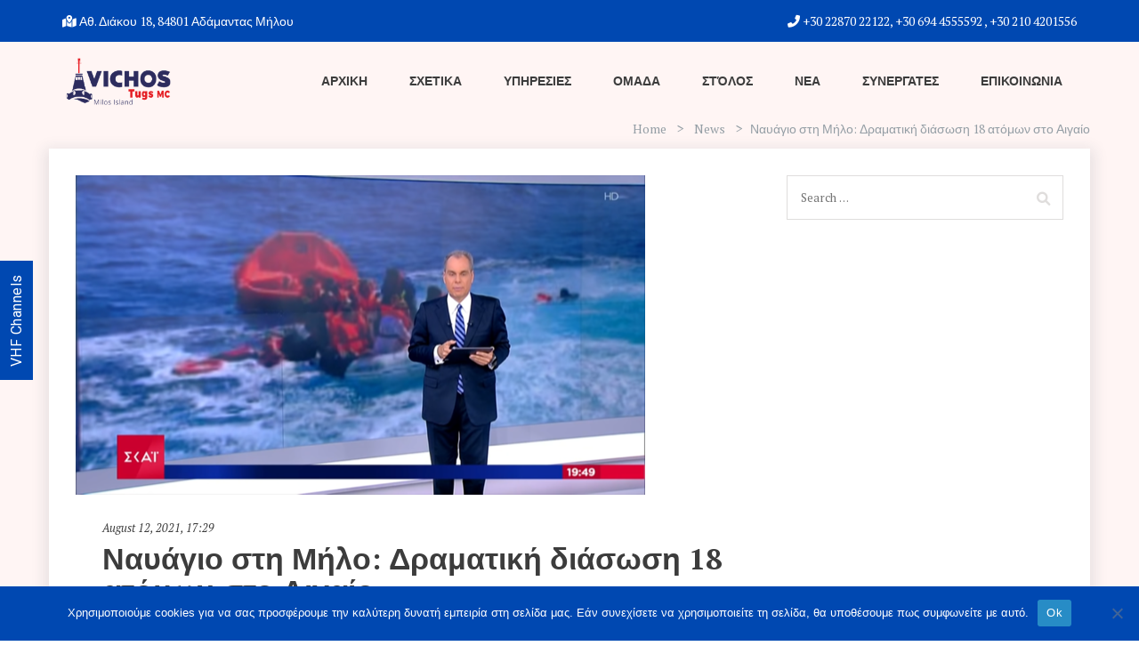

--- FILE ---
content_type: text/html; charset=UTF-8
request_url: https://vichostugs.com/we-are-professionals-of-our-work/
body_size: 10574
content:
<!doctype html>
<html lang="en-US">

<head>
  <meta charset="UTF-8">
  <meta name="viewport" content="width=device-width, initial-scale=1.0">
  <meta name='robots' content='index, follow, max-image-preview:large, max-snippet:-1, max-video-preview:-1' />
	<style>img:is([sizes="auto" i], [sizes^="auto," i]) { contain-intrinsic-size: 3000px 1500px }</style>
	
	<!-- This site is optimized with the Yoast SEO plugin v25.3.1 - https://yoast.com/wordpress/plugins/seo/ -->
	<title>Ναυάγιο στη Μήλο: Δραματική διάσωση 18 ατόμων στο Αιγαίο | Vichos Tugs MC</title>
	<link rel="canonical" href="https://vichostugs.com/we-are-professionals-of-our-work/" />
	<meta property="og:locale" content="en_US" />
	<meta property="og:type" content="article" />
	<meta property="og:title" content="Ναυάγιο στη Μήλο: Δραματική διάσωση 18 ατόμων στο Αιγαίο | Vichos Tugs MC" />
	<meta property="og:description" content="Δραματική διάσωση 18 ατόμων στο Αιγαίο" />
	<meta property="og:url" content="https://vichostugs.com/we-are-professionals-of-our-work/" />
	<meta property="og:site_name" content="Vichos Tugs MC" />
	<meta property="article:publisher" content="https://www.facebook.com/vichostugs/" />
	<meta property="article:published_time" content="2021-08-12T14:29:04+00:00" />
	<meta property="article:modified_time" content="2025-06-20T17:28:47+00:00" />
	<meta property="og:image" content="https://vichostugs.com/wp-content/uploads/2021/11/IMG_2569.png" />
	<meta property="og:image:width" content="640" />
	<meta property="og:image:height" content="359" />
	<meta property="og:image:type" content="image/png" />
	<meta name="author" content="vichos" />
	<meta name="twitter:card" content="summary_large_image" />
	<script type="application/ld+json" class="yoast-schema-graph">{"@context":"https://schema.org","@graph":[{"@type":"Article","@id":"https://vichostugs.com/we-are-professionals-of-our-work/#article","isPartOf":{"@id":"https://vichostugs.com/we-are-professionals-of-our-work/"},"author":{"name":"vichos","@id":"https://vichostugs.com/#/schema/person/e61ab18766b8cc75af32480a85379924"},"headline":"Ναυάγιο στη Μήλο: Δραματική διάσωση 18 ατόμων στο Αιγαίο","datePublished":"2021-08-12T14:29:04+00:00","dateModified":"2025-06-20T17:28:47+00:00","mainEntityOfPage":{"@id":"https://vichostugs.com/we-are-professionals-of-our-work/"},"wordCount":4,"publisher":{"@id":"https://vichostugs.com/#organization"},"image":{"@id":"https://vichostugs.com/we-are-professionals-of-our-work/#primaryimage"},"thumbnailUrl":"https://vichostugs.com/wp-content/uploads/2021/11/IMG_2569.png","articleSection":["News"],"inLanguage":"en-US"},{"@type":"WebPage","@id":"https://vichostugs.com/we-are-professionals-of-our-work/","url":"https://vichostugs.com/we-are-professionals-of-our-work/","name":"Ναυάγιο στη Μήλο: Δραματική διάσωση 18 ατόμων στο Αιγαίο | Vichos Tugs MC","isPartOf":{"@id":"https://vichostugs.com/#website"},"primaryImageOfPage":{"@id":"https://vichostugs.com/we-are-professionals-of-our-work/#primaryimage"},"image":{"@id":"https://vichostugs.com/we-are-professionals-of-our-work/#primaryimage"},"thumbnailUrl":"https://vichostugs.com/wp-content/uploads/2021/11/IMG_2569.png","datePublished":"2021-08-12T14:29:04+00:00","dateModified":"2025-06-20T17:28:47+00:00","breadcrumb":{"@id":"https://vichostugs.com/we-are-professionals-of-our-work/#breadcrumb"},"inLanguage":"en-US","potentialAction":[{"@type":"ReadAction","target":["https://vichostugs.com/we-are-professionals-of-our-work/"]}]},{"@type":"ImageObject","inLanguage":"en-US","@id":"https://vichostugs.com/we-are-professionals-of-our-work/#primaryimage","url":"https://vichostugs.com/wp-content/uploads/2021/11/IMG_2569.png","contentUrl":"https://vichostugs.com/wp-content/uploads/2021/11/IMG_2569.png","width":640,"height":359},{"@type":"BreadcrumbList","@id":"https://vichostugs.com/we-are-professionals-of-our-work/#breadcrumb","itemListElement":[{"@type":"ListItem","position":1,"name":"Home","item":"https://vichostugs.com/"},{"@type":"ListItem","position":2,"name":"News","item":"https://vichostugs.com/news/"},{"@type":"ListItem","position":3,"name":"Ναυάγιο στη Μήλο: Δραματική διάσωση 18 ατόμων στο Αιγαίο"}]},{"@type":"WebSite","@id":"https://vichostugs.com/#website","url":"https://vichostugs.com/","name":"Vichos Tugs MC","description":"Vichos Tugs Marine Company","publisher":{"@id":"https://vichostugs.com/#organization"},"potentialAction":[{"@type":"SearchAction","target":{"@type":"EntryPoint","urlTemplate":"https://vichostugs.com/?s={search_term_string}"},"query-input":{"@type":"PropertyValueSpecification","valueRequired":true,"valueName":"search_term_string"}}],"inLanguage":"en-US"},{"@type":"Organization","@id":"https://vichostugs.com/#organization","name":"Vichos Tugs MC","url":"https://vichostugs.com/","logo":{"@type":"ImageObject","inLanguage":"en-US","@id":"https://vichostugs.com/#/schema/logo/image/","url":"https://vichostugs.com/wp-content/uploads/2022/07/vichos_tugs_logo_trans_300x-removebg-preview-1.png","contentUrl":"https://vichostugs.com/wp-content/uploads/2022/07/vichos_tugs_logo_trans_300x-removebg-preview-1.png","width":429,"height":200,"caption":"Vichos Tugs MC"},"image":{"@id":"https://vichostugs.com/#/schema/logo/image/"},"sameAs":["https://www.facebook.com/vichostugs/","https://instagram.com/vichostugs_mc?igshid=YmMyMTA2M2Y"]},{"@type":"Person","@id":"https://vichostugs.com/#/schema/person/e61ab18766b8cc75af32480a85379924","name":"vichos","image":{"@type":"ImageObject","inLanguage":"en-US","@id":"https://vichostugs.com/#/schema/person/image/","url":"https://secure.gravatar.com/avatar/94d5e583d282dd44da0532e1ef4966f13d2d3743437dc9d8e7c1332f72b49fce?s=96&d=mm&r=g","contentUrl":"https://secure.gravatar.com/avatar/94d5e583d282dd44da0532e1ef4966f13d2d3743437dc9d8e7c1332f72b49fce?s=96&d=mm&r=g","caption":"vichos"},"sameAs":["https://vichostugs.com"],"url":"https://vichostugs.com/author/vichos/"}]}</script>
	<!-- / Yoast SEO plugin. -->


<link rel='dns-prefetch' href='//code.jquery.com' />
<link rel='dns-prefetch' href='//cdn.jsdelivr.net' />
<link rel="alternate" type="application/rss+xml" title="Vichos Tugs MC &raquo; Feed" href="https://vichostugs.com/feed/" />
<link rel="alternate" type="application/rss+xml" title="Vichos Tugs MC &raquo; Comments Feed" href="https://vichostugs.com/comments/feed/" />
<script>
window._wpemojiSettings = {"baseUrl":"https:\/\/s.w.org\/images\/core\/emoji\/15.1.0\/72x72\/","ext":".png","svgUrl":"https:\/\/s.w.org\/images\/core\/emoji\/15.1.0\/svg\/","svgExt":".svg","source":{"concatemoji":"https:\/\/vichostugs.com\/wp-includes\/js\/wp-emoji-release.min.js?ver=6.8.1"}};
/*! This file is auto-generated */
!function(i,n){var o,s,e;function c(e){try{var t={supportTests:e,timestamp:(new Date).valueOf()};sessionStorage.setItem(o,JSON.stringify(t))}catch(e){}}function p(e,t,n){e.clearRect(0,0,e.canvas.width,e.canvas.height),e.fillText(t,0,0);var t=new Uint32Array(e.getImageData(0,0,e.canvas.width,e.canvas.height).data),r=(e.clearRect(0,0,e.canvas.width,e.canvas.height),e.fillText(n,0,0),new Uint32Array(e.getImageData(0,0,e.canvas.width,e.canvas.height).data));return t.every(function(e,t){return e===r[t]})}function u(e,t,n){switch(t){case"flag":return n(e,"\ud83c\udff3\ufe0f\u200d\u26a7\ufe0f","\ud83c\udff3\ufe0f\u200b\u26a7\ufe0f")?!1:!n(e,"\ud83c\uddfa\ud83c\uddf3","\ud83c\uddfa\u200b\ud83c\uddf3")&&!n(e,"\ud83c\udff4\udb40\udc67\udb40\udc62\udb40\udc65\udb40\udc6e\udb40\udc67\udb40\udc7f","\ud83c\udff4\u200b\udb40\udc67\u200b\udb40\udc62\u200b\udb40\udc65\u200b\udb40\udc6e\u200b\udb40\udc67\u200b\udb40\udc7f");case"emoji":return!n(e,"\ud83d\udc26\u200d\ud83d\udd25","\ud83d\udc26\u200b\ud83d\udd25")}return!1}function f(e,t,n){var r="undefined"!=typeof WorkerGlobalScope&&self instanceof WorkerGlobalScope?new OffscreenCanvas(300,150):i.createElement("canvas"),a=r.getContext("2d",{willReadFrequently:!0}),o=(a.textBaseline="top",a.font="600 32px Arial",{});return e.forEach(function(e){o[e]=t(a,e,n)}),o}function t(e){var t=i.createElement("script");t.src=e,t.defer=!0,i.head.appendChild(t)}"undefined"!=typeof Promise&&(o="wpEmojiSettingsSupports",s=["flag","emoji"],n.supports={everything:!0,everythingExceptFlag:!0},e=new Promise(function(e){i.addEventListener("DOMContentLoaded",e,{once:!0})}),new Promise(function(t){var n=function(){try{var e=JSON.parse(sessionStorage.getItem(o));if("object"==typeof e&&"number"==typeof e.timestamp&&(new Date).valueOf()<e.timestamp+604800&&"object"==typeof e.supportTests)return e.supportTests}catch(e){}return null}();if(!n){if("undefined"!=typeof Worker&&"undefined"!=typeof OffscreenCanvas&&"undefined"!=typeof URL&&URL.createObjectURL&&"undefined"!=typeof Blob)try{var e="postMessage("+f.toString()+"("+[JSON.stringify(s),u.toString(),p.toString()].join(",")+"));",r=new Blob([e],{type:"text/javascript"}),a=new Worker(URL.createObjectURL(r),{name:"wpTestEmojiSupports"});return void(a.onmessage=function(e){c(n=e.data),a.terminate(),t(n)})}catch(e){}c(n=f(s,u,p))}t(n)}).then(function(e){for(var t in e)n.supports[t]=e[t],n.supports.everything=n.supports.everything&&n.supports[t],"flag"!==t&&(n.supports.everythingExceptFlag=n.supports.everythingExceptFlag&&n.supports[t]);n.supports.everythingExceptFlag=n.supports.everythingExceptFlag&&!n.supports.flag,n.DOMReady=!1,n.readyCallback=function(){n.DOMReady=!0}}).then(function(){return e}).then(function(){var e;n.supports.everything||(n.readyCallback(),(e=n.source||{}).concatemoji?t(e.concatemoji):e.wpemoji&&e.twemoji&&(t(e.twemoji),t(e.wpemoji)))}))}((window,document),window._wpemojiSettings);
</script>
<style id='wp-emoji-styles-inline-css'>

	img.wp-smiley, img.emoji {
		display: inline !important;
		border: none !important;
		box-shadow: none !important;
		height: 1em !important;
		width: 1em !important;
		margin: 0 0.07em !important;
		vertical-align: -0.1em !important;
		background: none !important;
		padding: 0 !important;
	}
</style>
<link rel='stylesheet' id='wp-block-library-css' href='https://vichostugs.com/wp-includes/css/dist/block-library/style.min.css?ver=6.8.1' media='all' />
<style id='classic-theme-styles-inline-css'>
/*! This file is auto-generated */
.wp-block-button__link{color:#fff;background-color:#32373c;border-radius:9999px;box-shadow:none;text-decoration:none;padding:calc(.667em + 2px) calc(1.333em + 2px);font-size:1.125em}.wp-block-file__button{background:#32373c;color:#fff;text-decoration:none}
</style>
<style id='global-styles-inline-css'>
:root{--wp--preset--aspect-ratio--square: 1;--wp--preset--aspect-ratio--4-3: 4/3;--wp--preset--aspect-ratio--3-4: 3/4;--wp--preset--aspect-ratio--3-2: 3/2;--wp--preset--aspect-ratio--2-3: 2/3;--wp--preset--aspect-ratio--16-9: 16/9;--wp--preset--aspect-ratio--9-16: 9/16;--wp--preset--color--black: #000000;--wp--preset--color--cyan-bluish-gray: #abb8c3;--wp--preset--color--white: #ffffff;--wp--preset--color--pale-pink: #f78da7;--wp--preset--color--vivid-red: #cf2e2e;--wp--preset--color--luminous-vivid-orange: #ff6900;--wp--preset--color--luminous-vivid-amber: #fcb900;--wp--preset--color--light-green-cyan: #7bdcb5;--wp--preset--color--vivid-green-cyan: #00d084;--wp--preset--color--pale-cyan-blue: #8ed1fc;--wp--preset--color--vivid-cyan-blue: #0693e3;--wp--preset--color--vivid-purple: #9b51e0;--wp--preset--gradient--vivid-cyan-blue-to-vivid-purple: linear-gradient(135deg,rgba(6,147,227,1) 0%,rgb(155,81,224) 100%);--wp--preset--gradient--light-green-cyan-to-vivid-green-cyan: linear-gradient(135deg,rgb(122,220,180) 0%,rgb(0,208,130) 100%);--wp--preset--gradient--luminous-vivid-amber-to-luminous-vivid-orange: linear-gradient(135deg,rgba(252,185,0,1) 0%,rgba(255,105,0,1) 100%);--wp--preset--gradient--luminous-vivid-orange-to-vivid-red: linear-gradient(135deg,rgba(255,105,0,1) 0%,rgb(207,46,46) 100%);--wp--preset--gradient--very-light-gray-to-cyan-bluish-gray: linear-gradient(135deg,rgb(238,238,238) 0%,rgb(169,184,195) 100%);--wp--preset--gradient--cool-to-warm-spectrum: linear-gradient(135deg,rgb(74,234,220) 0%,rgb(151,120,209) 20%,rgb(207,42,186) 40%,rgb(238,44,130) 60%,rgb(251,105,98) 80%,rgb(254,248,76) 100%);--wp--preset--gradient--blush-light-purple: linear-gradient(135deg,rgb(255,206,236) 0%,rgb(152,150,240) 100%);--wp--preset--gradient--blush-bordeaux: linear-gradient(135deg,rgb(254,205,165) 0%,rgb(254,45,45) 50%,rgb(107,0,62) 100%);--wp--preset--gradient--luminous-dusk: linear-gradient(135deg,rgb(255,203,112) 0%,rgb(199,81,192) 50%,rgb(65,88,208) 100%);--wp--preset--gradient--pale-ocean: linear-gradient(135deg,rgb(255,245,203) 0%,rgb(182,227,212) 50%,rgb(51,167,181) 100%);--wp--preset--gradient--electric-grass: linear-gradient(135deg,rgb(202,248,128) 0%,rgb(113,206,126) 100%);--wp--preset--gradient--midnight: linear-gradient(135deg,rgb(2,3,129) 0%,rgb(40,116,252) 100%);--wp--preset--font-size--small: 13px;--wp--preset--font-size--medium: 20px;--wp--preset--font-size--large: 36px;--wp--preset--font-size--x-large: 42px;--wp--preset--spacing--20: 0.44rem;--wp--preset--spacing--30: 0.67rem;--wp--preset--spacing--40: 1rem;--wp--preset--spacing--50: 1.5rem;--wp--preset--spacing--60: 2.25rem;--wp--preset--spacing--70: 3.38rem;--wp--preset--spacing--80: 5.06rem;--wp--preset--shadow--natural: 6px 6px 9px rgba(0, 0, 0, 0.2);--wp--preset--shadow--deep: 12px 12px 50px rgba(0, 0, 0, 0.4);--wp--preset--shadow--sharp: 6px 6px 0px rgba(0, 0, 0, 0.2);--wp--preset--shadow--outlined: 6px 6px 0px -3px rgba(255, 255, 255, 1), 6px 6px rgba(0, 0, 0, 1);--wp--preset--shadow--crisp: 6px 6px 0px rgba(0, 0, 0, 1);}:where(.is-layout-flex){gap: 0.5em;}:where(.is-layout-grid){gap: 0.5em;}body .is-layout-flex{display: flex;}.is-layout-flex{flex-wrap: wrap;align-items: center;}.is-layout-flex > :is(*, div){margin: 0;}body .is-layout-grid{display: grid;}.is-layout-grid > :is(*, div){margin: 0;}:where(.wp-block-columns.is-layout-flex){gap: 2em;}:where(.wp-block-columns.is-layout-grid){gap: 2em;}:where(.wp-block-post-template.is-layout-flex){gap: 1.25em;}:where(.wp-block-post-template.is-layout-grid){gap: 1.25em;}.has-black-color{color: var(--wp--preset--color--black) !important;}.has-cyan-bluish-gray-color{color: var(--wp--preset--color--cyan-bluish-gray) !important;}.has-white-color{color: var(--wp--preset--color--white) !important;}.has-pale-pink-color{color: var(--wp--preset--color--pale-pink) !important;}.has-vivid-red-color{color: var(--wp--preset--color--vivid-red) !important;}.has-luminous-vivid-orange-color{color: var(--wp--preset--color--luminous-vivid-orange) !important;}.has-luminous-vivid-amber-color{color: var(--wp--preset--color--luminous-vivid-amber) !important;}.has-light-green-cyan-color{color: var(--wp--preset--color--light-green-cyan) !important;}.has-vivid-green-cyan-color{color: var(--wp--preset--color--vivid-green-cyan) !important;}.has-pale-cyan-blue-color{color: var(--wp--preset--color--pale-cyan-blue) !important;}.has-vivid-cyan-blue-color{color: var(--wp--preset--color--vivid-cyan-blue) !important;}.has-vivid-purple-color{color: var(--wp--preset--color--vivid-purple) !important;}.has-black-background-color{background-color: var(--wp--preset--color--black) !important;}.has-cyan-bluish-gray-background-color{background-color: var(--wp--preset--color--cyan-bluish-gray) !important;}.has-white-background-color{background-color: var(--wp--preset--color--white) !important;}.has-pale-pink-background-color{background-color: var(--wp--preset--color--pale-pink) !important;}.has-vivid-red-background-color{background-color: var(--wp--preset--color--vivid-red) !important;}.has-luminous-vivid-orange-background-color{background-color: var(--wp--preset--color--luminous-vivid-orange) !important;}.has-luminous-vivid-amber-background-color{background-color: var(--wp--preset--color--luminous-vivid-amber) !important;}.has-light-green-cyan-background-color{background-color: var(--wp--preset--color--light-green-cyan) !important;}.has-vivid-green-cyan-background-color{background-color: var(--wp--preset--color--vivid-green-cyan) !important;}.has-pale-cyan-blue-background-color{background-color: var(--wp--preset--color--pale-cyan-blue) !important;}.has-vivid-cyan-blue-background-color{background-color: var(--wp--preset--color--vivid-cyan-blue) !important;}.has-vivid-purple-background-color{background-color: var(--wp--preset--color--vivid-purple) !important;}.has-black-border-color{border-color: var(--wp--preset--color--black) !important;}.has-cyan-bluish-gray-border-color{border-color: var(--wp--preset--color--cyan-bluish-gray) !important;}.has-white-border-color{border-color: var(--wp--preset--color--white) !important;}.has-pale-pink-border-color{border-color: var(--wp--preset--color--pale-pink) !important;}.has-vivid-red-border-color{border-color: var(--wp--preset--color--vivid-red) !important;}.has-luminous-vivid-orange-border-color{border-color: var(--wp--preset--color--luminous-vivid-orange) !important;}.has-luminous-vivid-amber-border-color{border-color: var(--wp--preset--color--luminous-vivid-amber) !important;}.has-light-green-cyan-border-color{border-color: var(--wp--preset--color--light-green-cyan) !important;}.has-vivid-green-cyan-border-color{border-color: var(--wp--preset--color--vivid-green-cyan) !important;}.has-pale-cyan-blue-border-color{border-color: var(--wp--preset--color--pale-cyan-blue) !important;}.has-vivid-cyan-blue-border-color{border-color: var(--wp--preset--color--vivid-cyan-blue) !important;}.has-vivid-purple-border-color{border-color: var(--wp--preset--color--vivid-purple) !important;}.has-vivid-cyan-blue-to-vivid-purple-gradient-background{background: var(--wp--preset--gradient--vivid-cyan-blue-to-vivid-purple) !important;}.has-light-green-cyan-to-vivid-green-cyan-gradient-background{background: var(--wp--preset--gradient--light-green-cyan-to-vivid-green-cyan) !important;}.has-luminous-vivid-amber-to-luminous-vivid-orange-gradient-background{background: var(--wp--preset--gradient--luminous-vivid-amber-to-luminous-vivid-orange) !important;}.has-luminous-vivid-orange-to-vivid-red-gradient-background{background: var(--wp--preset--gradient--luminous-vivid-orange-to-vivid-red) !important;}.has-very-light-gray-to-cyan-bluish-gray-gradient-background{background: var(--wp--preset--gradient--very-light-gray-to-cyan-bluish-gray) !important;}.has-cool-to-warm-spectrum-gradient-background{background: var(--wp--preset--gradient--cool-to-warm-spectrum) !important;}.has-blush-light-purple-gradient-background{background: var(--wp--preset--gradient--blush-light-purple) !important;}.has-blush-bordeaux-gradient-background{background: var(--wp--preset--gradient--blush-bordeaux) !important;}.has-luminous-dusk-gradient-background{background: var(--wp--preset--gradient--luminous-dusk) !important;}.has-pale-ocean-gradient-background{background: var(--wp--preset--gradient--pale-ocean) !important;}.has-electric-grass-gradient-background{background: var(--wp--preset--gradient--electric-grass) !important;}.has-midnight-gradient-background{background: var(--wp--preset--gradient--midnight) !important;}.has-small-font-size{font-size: var(--wp--preset--font-size--small) !important;}.has-medium-font-size{font-size: var(--wp--preset--font-size--medium) !important;}.has-large-font-size{font-size: var(--wp--preset--font-size--large) !important;}.has-x-large-font-size{font-size: var(--wp--preset--font-size--x-large) !important;}
:where(.wp-block-post-template.is-layout-flex){gap: 1.25em;}:where(.wp-block-post-template.is-layout-grid){gap: 1.25em;}
:where(.wp-block-columns.is-layout-flex){gap: 2em;}:where(.wp-block-columns.is-layout-grid){gap: 2em;}
:root :where(.wp-block-pullquote){font-size: 1.5em;line-height: 1.6;}
</style>
<link rel='stylesheet' id='contact-form-7-css' href='https://vichostugs.com/wp-content/plugins/contact-form-7/includes/css/styles.css?ver=6.0.6' media='all' />
<link rel='stylesheet' id='cookie-notice-front-css' href='https://vichostugs.com/wp-content/plugins/cookie-notice/css/front.min.css?ver=2.5.6' media='all' />
<link rel='stylesheet' id='est-frontend-css-css' href='https://vichostugs.com/wp-content/plugins/easy-side-tab-cta/css/frontend/est-frontend.css?ver=1.0.9' media='all' />
<link rel='stylesheet' id='est-frontend-scrollbar-css-css' href='https://vichostugs.com/wp-content/plugins/easy-side-tab-cta/css/jquery.mCustomScrollbar.css?ver=1.0.9' media='all' />
<link rel='stylesheet' id='operand-fontawesome-css' href='https://vichostugs.com/wp-content/themes/operand/assets/fontawesome/css/all.min.css?ver=1.5.0' media='all' />
<link rel='stylesheet' id='operand-owl-carousel-css' href='https://vichostugs.com/wp-content/themes/operand/assets/css/owl.carousel.min.css?ver=1.5.0' media='all' />
<link rel='stylesheet' id='operand-owl-theme-default-css' href='https://vichostugs.com/wp-content/themes/operand/assets/css/owl.theme.default.min.css?ver=1.5.0' media='all' />
<link rel='stylesheet' id='operand-style-css' href='https://vichostugs.com/wp-content/themes/operand/assets/css/style.css?ver=1.5.0' media='all' />
<link rel='stylesheet' id='mim-elementor-widgets-add-on-owl-carousel-css-css' href='https://vichostugs.com/wp-content/plugins/mim-elementor-widgets-add-on/includes/assets/css/owl.carousel.min.css?ver=6.8.1' media='all' />
<link rel='stylesheet' id='mim-elementor-widgets-add-on-owl-theme-default-min-css-css' href='https://vichostugs.com/wp-content/plugins/mim-elementor-widgets-add-on/includes/assets/css/owl.theme.default.min.css?ver=6.8.1' media='all' />
<link rel='stylesheet' id='mim-mim-elementor-widgets-add-on-swiper-bundle-css-css' href='https://cdn.jsdelivr.net/npm/swiper@9/swiper-bundle.min.css?ver=6.8.1' media='all' />
<link rel='stylesheet' id='mim-elementor-widgets-add-on-camera-css-css' href='https://vichostugs.com/wp-content/plugins/mim-elementor-widgets-add-on/includes/assets/css/camera.css?ver=6.8.1' media='all' />
<link rel='stylesheet' id='mim-mim-elementor-widgets-add-on-css-css' href='https://vichostugs.com/wp-content/plugins/mim-elementor-widgets-add-on/includes/assets/css/style.css?ver=6.8.1' media='all' />
<link rel='stylesheet' id='operand-child-style-css' href='https://vichostugs.com/wp-content/themes/operand-child/style.css?ver=6.8.1' media='all' />
<link rel='stylesheet' id='elementor-frontend-css' href='https://vichostugs.com/wp-content/plugins/elementor/assets/css/frontend.min.css?ver=3.29.2' media='all' />
<link rel='stylesheet' id='eael-general-css' href='https://vichostugs.com/wp-content/plugins/essential-addons-for-elementor-lite/assets/front-end/css/view/general.min.css?ver=6.1.19' media='all' />
<script id="cookie-notice-front-js-before">
var cnArgs = {"ajaxUrl":"https:\/\/vichostugs.com\/wp-admin\/admin-ajax.php","nonce":"6450c8cb83","hideEffect":"fade","position":"bottom","onScroll":false,"onScrollOffset":100,"onClick":false,"cookieName":"cookie_notice_accepted","cookieTime":2592000,"cookieTimeRejected":2592000,"globalCookie":false,"redirection":false,"cache":false,"revokeCookies":false,"revokeCookiesOpt":"automatic"};
</script>
<script src="https://vichostugs.com/wp-content/plugins/cookie-notice/js/front.min.js?ver=2.5.6" id="cookie-notice-front-js"></script>
<script src="https://code.jquery.com/jquery-3.5.1.min.js" id="jquery-js"></script>
<script src="https://vichostugs.com/wp-content/plugins/easy-side-tab-cta/js/frontend/est-frontend.js?ver=1.0.9" id="est-frontend-js-js"></script>
<script src="https://vichostugs.com/wp-content/plugins/easy-side-tab-cta/js/jquery.mCustomScrollbar.concat.min.js?ver=1.0.9" id="est-frontend-scrollbar-js-js"></script>
<script src="https://cdn.jsdelivr.net/npm/jarallax@2/dist/jarallax.min.js?ver=1.5.0" id="mim-mim-elementor-widgets-add-on-jarallax-js"></script>
<script src="https://cdn.jsdelivr.net/npm/jarallax@2/dist/jarallax-video.min.js?ver=1.5.0" id="mim-mim-elementor-widgets-add-on-jarallax-video-js"></script>
<script src="https://vichostugs.com/wp-content/plugins/mim-elementor-widgets-add-on/includes/assets/js/owl.carousel.min.js?ver=1.5.0" id="mim-mim-elementor-widgets-add-on-owl-carousel-js"></script>
<script src="https://cdn.jsdelivr.net/npm/swiper@9/swiper-bundle.min.js?ver=1.5.0" id="mim-mim-elementor-widgets-add-on-swiper-bundle-js"></script>
<script src="https://vichostugs.com/wp-content/plugins/mim-elementor-widgets-add-on/includes/assets/js/camera.js?ver=1.5.0" id="mim-mim-elementor-widgets-add-on-camera-js"></script>
<link rel="https://api.w.org/" href="https://vichostugs.com/wp-json/" /><link rel="alternate" title="JSON" type="application/json" href="https://vichostugs.com/wp-json/wp/v2/posts/243" /><link rel="EditURI" type="application/rsd+xml" title="RSD" href="https://vichostugs.com/xmlrpc.php?rsd" />
<meta name="generator" content="WordPress 6.8.1" />
<link rel='shortlink' href='https://vichostugs.com/?p=243' />
<link rel="alternate" title="oEmbed (JSON)" type="application/json+oembed" href="https://vichostugs.com/wp-json/oembed/1.0/embed?url=https%3A%2F%2Fvichostugs.com%2Fwe-are-professionals-of-our-work%2F" />
<link rel="alternate" title="oEmbed (XML)" type="text/xml+oembed" href="https://vichostugs.com/wp-json/oembed/1.0/embed?url=https%3A%2F%2Fvichostugs.com%2Fwe-are-professionals-of-our-work%2F&#038;format=xml" />

		<!-- GA Google Analytics @ https://m0n.co/ga -->
		<script async src="https://www.googletagmanager.com/gtag/js?id=G-V6R6D7N3CM"></script>
		<script>
			window.dataLayer = window.dataLayer || [];
			function gtag(){dataLayer.push(arguments);}
			gtag('js', new Date());
			gtag('config', 'G-V6R6D7N3CM');
		</script>

	<meta name="generator" content="Elementor 3.29.2; features: additional_custom_breakpoints, e_local_google_fonts; settings: css_print_method-external, google_font-enabled, font_display-auto">
			<style>
				.e-con.e-parent:nth-of-type(n+4):not(.e-lazyloaded):not(.e-no-lazyload),
				.e-con.e-parent:nth-of-type(n+4):not(.e-lazyloaded):not(.e-no-lazyload) * {
					background-image: none !important;
				}
				@media screen and (max-height: 1024px) {
					.e-con.e-parent:nth-of-type(n+3):not(.e-lazyloaded):not(.e-no-lazyload),
					.e-con.e-parent:nth-of-type(n+3):not(.e-lazyloaded):not(.e-no-lazyload) * {
						background-image: none !important;
					}
				}
				@media screen and (max-height: 640px) {
					.e-con.e-parent:nth-of-type(n+2):not(.e-lazyloaded):not(.e-no-lazyload),
					.e-con.e-parent:nth-of-type(n+2):not(.e-lazyloaded):not(.e-no-lazyload) * {
						background-image: none !important;
					}
				}
			</style>
			<link rel="icon" href="https://vichostugs.com/wp-content/uploads/2022/07/tugs_favicon-150x150.png" sizes="32x32" />
<link rel="icon" href="https://vichostugs.com/wp-content/uploads/2022/07/tugs_favicon.png" sizes="192x192" />
<link rel="apple-touch-icon" href="https://vichostugs.com/wp-content/uploads/2022/07/tugs_favicon.png" />
<meta name="msapplication-TileImage" content="https://vichostugs.com/wp-content/uploads/2022/07/tugs_favicon.png" />
		<style id="wp-custom-css">
			.wpcf7 form.sent .wpcf7-response-output {
    border-color: #46b450;
    color: white	
}

/* Hide the ReCaptcha logo*/
.grecaptcha-badge {
 visibility: collapse !important;  
}

		</style>
		</head>

<body class="wp-singular post-template-default single single-post postid-243 single-format-standard wp-custom-logo wp-theme-operand wp-child-theme-operand-child cookies-not-set elementor-default elementor-kit-7">
    <header class="header">
    <div class="header__top header-top">
      <div class="container">
        <div class="header-top__row row">
          <div class="header-top__contacts header-contacts">
            <p class="header-contacts__address"><i class="fas fa-map-marked-alt"></i>
               Αθ. Διάκου 18, 84801 Αδάμαντας Μήλου            </p>
            <a href="tel:+302287022122,+306944555592,+302104201556" class="header-contacts__phone"><i
                class="fas fa-phone-alt"></i>
              +30 22870 22122,  +30 694 4555592 , +30 210 4201556            </a>
          </div>
        </div>
      </div>
    </div>
    <div class="header__bottom header-bottom">
      <div class="container">
        <div class="header-bottom__row row">
          <a class="header-bottom__logo" href="https://vichostugs.com/">
                          <img src="https://vichostugs.com/wp-content/uploads/2022/07/vichos_tugs_logo_trans_300x-removebg-preview-1.png" alt="Vichos Tugs MC">
                      </a>
          <nav class="header-bottom__menu menu">
            <div class="menu__body"><ul id="menu-header-main-menu" class="menu__list"><li id="menu-item-5" class="menu-item menu-item-type-custom menu-item-object-custom menu-item-5"><a class="menu__link" href="https://vichostugs.com#main">Αρχικη</a></li>
<li id="menu-item-13" class="menu-item menu-item-type-custom menu-item-object-custom menu-item-13"><a class="menu__link" href="https://vichostugs.com#about">Σχετικα</a></li>
<li id="menu-item-14" class="menu-item menu-item-type-custom menu-item-object-custom menu-item-14"><a class="menu__link" href="https://vichostugs.com#services">Υπηρεσιες</a></li>
<li id="menu-item-485" class="menu-item menu-item-type-custom menu-item-object-custom menu-item-485"><a class="menu__link" href="https://vichostugs.com#team">Ομαδα</a></li>
<li id="menu-item-285" class="menu-item menu-item-type-custom menu-item-object-custom menu-item-285"><a class="menu__link" href="https://vichostugs.com#our-fleet">Στόλος</a></li>
<li id="menu-item-15" class="menu-item menu-item-type-custom menu-item-object-custom menu-item-15"><a class="menu__link" href="https://vichostugs.com#blog">Νεα</a></li>
<li id="menu-item-16" class="menu-item menu-item-type-custom menu-item-object-custom menu-item-16"><a class="menu__link" href="https://vichostugs.com#partners">Συνεργατες</a></li>
<li id="menu-item-17" class="menu-item menu-item-type-custom menu-item-object-custom menu-item-17"><a class="menu__link" href="https://vichostugs.com#contacts">Επικοινωνια</a></li>
</ul></div>            <div class="menu__icon icon-menu">
              <span></span>
              <span></span>
              <span></span>
            </div>
          </nav><!-- .menu -->
        </div>
      </div>
    </div>
  </header><!-- .header -->

<div class="page__breadcrumbs">
	<div class="container">
		<nav aria-label="breadcrumb">
			<ol class="breadcrumb justify-content-center">
				<li class="breadcrumb-item"><a href="https://vichostugs.com/">Home</a></li>
								
					<li class="breadcrumb-item">

																					<a href="https://vichostugs.com/news/">News</a>													
					</li>

								<li class="breadcrumb-item"><a href="https://vichostugs.com/we-are-professionals-of-our-work/">Ναυάγιο στη Μήλο: Δραματική διάσωση 18 ατόμων στο Αιγαίο</a></li>
			</ol>
		</nav>
	</div>
</div>
<main class="page">
	<div class="container">
		<div class="page__row row">
			<div class="page__blog-content blog-content">
				

<article id="post-243" class="single-post">
    <div class="sigle-post__image">
        <img src="https://vichostugs.com/wp-content/uploads/2021/11/IMG_2569.png" alt="Ναυάγιο στη Μήλο: Δραματική διάσωση 18 ατόμων στο Αιγαίο">
    </div>
    <div class="single-post__wrapper">
        <div class="single-post__heading post-heading">
            <div class="post-heading__meta post-meta">
                <span class="post-meta__posted-on">
                    <date>August 12, 2021</date>, <time>17:29</time>
                </span>
            </div>
            <h1 class="post-heading__title">Ναυάγιο στη Μήλο: Δραματική διάσωση 18 ατόμων στο Αιγαίο</h1>
        </div>
        <div class="single-post__content post-content">
            
<p></p>



<figure class="wp-block-embed is-type-video is-provider-youtube wp-block-embed-youtube wp-embed-aspect-16-9 wp-has-aspect-ratio"><div class="wp-block-embed__wrapper">
<iframe title="Ναυάγιο στη Μήλο: Δραματική διάσωση 18 ατόμων στο Αιγαίο | Βραδινό δελτίο | 12/08/2021" width="640" height="360" src="https://www.youtube.com/embed/AWaSmfKNyGQ?feature=oembed" frameborder="0" allow="accelerometer; autoplay; clipboard-write; encrypted-media; gyroscope; picture-in-picture; web-share" referrerpolicy="strict-origin-when-cross-origin" allowfullscreen></iframe>
</div></figure>
        </div>
    </div>
</article>
	<nav class="navigation post-navigation" aria-label="Posts">
		<h2 class="screen-reader-text">Post navigation</h2>
		<div class="nav-links"><div class="nav-next"><a href="https://vichostugs.com/new-ship-was-built-for-our-company/" rel="next"><span class="nav-title">Μήλος: Λιμενικό και γιατροί διέσωσαν 40χρονη που έπαθε αλλεργικό σοκ σε ιστιοφόρο</span> <i class="fas fa-forward"></i></a></div></div>
	</nav>			</div>
						<div class="page__blog-sidebar blog-sidebar">
				<form role="search" method="get" class="search-form" action="https://vichostugs.com/">
    <label>
        <span class="screen-reader-text">Search for:</span>
        <input type="search" class="search-field"
            placeholder="Search …"
            value="" name="s"
            title="Search for:" />
    </label>
    <button type="submit" class="search-submit"><span class="fa fa-search"></span></button>
</form>				
<aside id="secondary" class="widget-area">
	<section id="block-3" class="widget widget_block">
<div class="wp-block-group"><div class="wp-block-group__inner-container is-layout-flow wp-block-group-is-layout-flow">
<div class="wp-block-group"><div class="wp-block-group__inner-container is-layout-flow wp-block-group-is-layout-flow"></div></div>
</div></div>
</section><section id="block-5" class="widget widget_block">
<div class="wp-block-group"><div class="wp-block-group__inner-container is-layout-flow wp-block-group-is-layout-flow"></div></div>
</section></aside><!-- #secondary -->
			</div>
					</div>
	</div>
</main>


<!-- Back to top button -->
<a id="toTop"><i class="fas fa-chevron-up"></i></a>

	<div class="google-map">
		<iframe src="https://www.google.com/maps/embed?pb=!1m14!1m12!1m3!1d12791.168702257955!2d24.442717289819626!3d36.727552177545164!2m3!1f0!2f0!3f0!3m2!1i1024!2i768!4f13.1!5e0!3m2!1sen!2sgr!4v1658844421240!5m2!1sen!2sgr" width="1280" height="500" allowfullscreen="" loading="lazy"></iframe>
	</div>
<footer class="footer">
	<div class="container">
		<div class="footer__row row">
							<div class="footer__column footer__column_big">
					<p>&copy; 2022 Vichos Tugs MC</p>
				</div>
									<div class="footer__column">
				<ul class="footer__social social">
										<li class="social__item">
						<a href="https://instagram.com/vichostugs_mc?igshid=YmMyMTA2M2Y=" title="Instagram"><i class="fab fa-instagram"></i></a>
					</li>
															<li class="social__item">
						<a href="https://www.facebook.com/vichostugs/" title="Facebook"><i class="fab fa-facebook"></i></a>
					</li>
																			</ul>
			</div>
					</div>
	</div>
</footer>

<script type="speculationrules">
{"prefetch":[{"source":"document","where":{"and":[{"href_matches":"\/*"},{"not":{"href_matches":["\/wp-*.php","\/wp-admin\/*","\/wp-content\/uploads\/*","\/wp-content\/*","\/wp-content\/plugins\/*","\/wp-content\/themes\/operand-child\/*","\/wp-content\/themes\/operand\/*","\/*\\?(.+)"]}},{"not":{"selector_matches":"a[rel~=\"nofollow\"]"}},{"not":{"selector_matches":".no-prefetch, .no-prefetch a"}}]},"eagerness":"conservative"}]}
</script>




<div class='est-frontend-display-wrap est-left est-template-1 est-fixed est-mobile-display-on' id="est-front-display-wrap" >	
	
	
	<!-- internal link for contentSlider when customize is enabled -->
		<style>
	.est-frontend-display-wrap.est-left .est-slider-content.est-content-show{
		color: #0048b1;
		background-color: #ffffff	}
	.est-frontend-display-wrap.est-template-1 .est-content-slider-title h2
	{
		background-color: #0048b1;
		color: #ffffff;
	}
	.est-frontend-display-wrap.est-template-1 .est-content-slider-title h2:hover{
		background-color: #0048b1;
		color: #ffffff;
	}
	.est-frontend-display-wrap.est-template-1 .est-close-slider-content{
		background-color: #0048b1;
		color:#ffffff;
	}

	</style>
	
	<div class="est-content-slider est-tab-type">
		<div class="est-content-slider-title">
			<h2>VHF Channels</h2>
		</div>
		<div class="est-slider-content est-content-hidden">
			<div class="est-slider-content-inner-wrap">
				<p>Channels<br />
<br />
<strong>10</strong> Vichos Tugs MC<br />
<br />
<strong>11</strong> Port Police</p>
			</div>
			<span class="est-close-slider-content">x</span>
		</div>
	</div>
	</div>

			<script>
				const lazyloadRunObserver = () => {
					const lazyloadBackgrounds = document.querySelectorAll( `.e-con.e-parent:not(.e-lazyloaded)` );
					const lazyloadBackgroundObserver = new IntersectionObserver( ( entries ) => {
						entries.forEach( ( entry ) => {
							if ( entry.isIntersecting ) {
								let lazyloadBackground = entry.target;
								if( lazyloadBackground ) {
									lazyloadBackground.classList.add( 'e-lazyloaded' );
								}
								lazyloadBackgroundObserver.unobserve( entry.target );
							}
						});
					}, { rootMargin: '200px 0px 200px 0px' } );
					lazyloadBackgrounds.forEach( ( lazyloadBackground ) => {
						lazyloadBackgroundObserver.observe( lazyloadBackground );
					} );
				};
				const events = [
					'DOMContentLoaded',
					'elementor/lazyload/observe',
				];
				events.forEach( ( event ) => {
					document.addEventListener( event, lazyloadRunObserver );
				} );
			</script>
			<script src="https://vichostugs.com/wp-includes/js/dist/hooks.min.js?ver=4d63a3d491d11ffd8ac6" id="wp-hooks-js"></script>
<script src="https://vichostugs.com/wp-includes/js/dist/i18n.min.js?ver=5e580eb46a90c2b997e6" id="wp-i18n-js"></script>
<script id="wp-i18n-js-after">
wp.i18n.setLocaleData( { 'text direction\u0004ltr': [ 'ltr' ] } );
</script>
<script src="https://vichostugs.com/wp-content/plugins/contact-form-7/includes/swv/js/index.js?ver=6.0.6" id="swv-js"></script>
<script id="contact-form-7-js-before">
var wpcf7 = {
    "api": {
        "root": "https:\/\/vichostugs.com\/wp-json\/",
        "namespace": "contact-form-7\/v1"
    }
};
</script>
<script src="https://vichostugs.com/wp-content/plugins/contact-form-7/includes/js/index.js?ver=6.0.6" id="contact-form-7-js"></script>
<script src="https://vichostugs.com/wp-content/themes/operand/assets/js/navigation.js?ver=1.5.0" id="operand-navigation-js"></script>
<script src="https://vichostugs.com/wp-content/themes/operand/assets/js/owl.carousel.min.js?ver=1.5.0" id="operand-owl-carousel-js"></script>
<script src="https://vichostugs.com/wp-content/themes/operand/assets/js/script.js?ver=1.5.0" id="operand-script-js"></script>
<script src="https://vichostugs.com/wp-content/plugins/mim-elementor-widgets-add-on/includes/assets/js/script.js?ver=1.5.0" id="mim-mim-elementor-widgets-add-on-js"></script>
<script src="https://www.google.com/recaptcha/api.js?render=6LclHqQiAAAAAKDE3h6gNmB1r6mi7KrnhDNmAHYI&amp;ver=3.0" id="google-recaptcha-js"></script>
<script src="https://vichostugs.com/wp-includes/js/dist/vendor/wp-polyfill.min.js?ver=3.15.0" id="wp-polyfill-js"></script>
<script id="wpcf7-recaptcha-js-before">
var wpcf7_recaptcha = {
    "sitekey": "6LclHqQiAAAAAKDE3h6gNmB1r6mi7KrnhDNmAHYI",
    "actions": {
        "homepage": "homepage",
        "contactform": "contactform"
    }
};
</script>
<script src="https://vichostugs.com/wp-content/plugins/contact-form-7/modules/recaptcha/index.js?ver=6.0.6" id="wpcf7-recaptcha-js"></script>
<script id="eael-general-js-extra">
var localize = {"ajaxurl":"https:\/\/vichostugs.com\/wp-admin\/admin-ajax.php","nonce":"9250880202","i18n":{"added":"Added ","compare":"Compare","loading":"Loading..."},"eael_translate_text":{"required_text":"is a required field","invalid_text":"Invalid","billing_text":"Billing","shipping_text":"Shipping","fg_mfp_counter_text":"of"},"page_permalink":"https:\/\/vichostugs.com\/we-are-professionals-of-our-work\/","cart_redirectition":"","cart_page_url":"","el_breakpoints":{"mobile":{"label":"Mobile Portrait","value":767,"default_value":767,"direction":"max","is_enabled":true},"mobile_extra":{"label":"Mobile Landscape","value":880,"default_value":880,"direction":"max","is_enabled":false},"tablet":{"label":"Tablet Portrait","value":1024,"default_value":1024,"direction":"max","is_enabled":true},"tablet_extra":{"label":"Tablet Landscape","value":1200,"default_value":1200,"direction":"max","is_enabled":false},"laptop":{"label":"Laptop","value":1366,"default_value":1366,"direction":"max","is_enabled":false},"widescreen":{"label":"Widescreen","value":2400,"default_value":2400,"direction":"min","is_enabled":false}}};
</script>
<script src="https://vichostugs.com/wp-content/plugins/essential-addons-for-elementor-lite/assets/front-end/js/view/general.min.js?ver=6.1.19" id="eael-general-js"></script>

		<!-- Cookie Notice plugin v2.5.6 by Hu-manity.co https://hu-manity.co/ -->
		<div id="cookie-notice" role="dialog" class="cookie-notice-hidden cookie-revoke-hidden cn-position-bottom" aria-label="Cookie Notice" style="background-color: rgba(0,72,177,1);"><div class="cookie-notice-container" style="color: #ffffff"><span id="cn-notice-text" class="cn-text-container">Χρησιμοποιούμε cookies για να σας προσφέρουμε την καλύτερη δυνατή εμπειρία στη σελίδα μας. Εάν συνεχίσετε να χρησιμοποιείτε τη σελίδα, θα υποθέσουμε πως συμφωνείτε με αυτό.</span><span id="cn-notice-buttons" class="cn-buttons-container"><a href="#" id="cn-accept-cookie" data-cookie-set="accept" class="cn-set-cookie cn-button" aria-label="Ok" style="background-color: #278cc6">Ok</a></span><span id="cn-close-notice" data-cookie-set="accept" class="cn-close-icon" title="No"></span></div>
			
		</div>
		<!-- / Cookie Notice plugin -->
</body>

</html>

--- FILE ---
content_type: text/html; charset=utf-8
request_url: https://www.google.com/recaptcha/api2/anchor?ar=1&k=6LclHqQiAAAAAKDE3h6gNmB1r6mi7KrnhDNmAHYI&co=aHR0cHM6Ly92aWNob3N0dWdzLmNvbTo0NDM.&hl=en&v=PoyoqOPhxBO7pBk68S4YbpHZ&size=invisible&anchor-ms=20000&execute-ms=30000&cb=ctrxxhkass89
body_size: 48723
content:
<!DOCTYPE HTML><html dir="ltr" lang="en"><head><meta http-equiv="Content-Type" content="text/html; charset=UTF-8">
<meta http-equiv="X-UA-Compatible" content="IE=edge">
<title>reCAPTCHA</title>
<style type="text/css">
/* cyrillic-ext */
@font-face {
  font-family: 'Roboto';
  font-style: normal;
  font-weight: 400;
  font-stretch: 100%;
  src: url(//fonts.gstatic.com/s/roboto/v48/KFO7CnqEu92Fr1ME7kSn66aGLdTylUAMa3GUBHMdazTgWw.woff2) format('woff2');
  unicode-range: U+0460-052F, U+1C80-1C8A, U+20B4, U+2DE0-2DFF, U+A640-A69F, U+FE2E-FE2F;
}
/* cyrillic */
@font-face {
  font-family: 'Roboto';
  font-style: normal;
  font-weight: 400;
  font-stretch: 100%;
  src: url(//fonts.gstatic.com/s/roboto/v48/KFO7CnqEu92Fr1ME7kSn66aGLdTylUAMa3iUBHMdazTgWw.woff2) format('woff2');
  unicode-range: U+0301, U+0400-045F, U+0490-0491, U+04B0-04B1, U+2116;
}
/* greek-ext */
@font-face {
  font-family: 'Roboto';
  font-style: normal;
  font-weight: 400;
  font-stretch: 100%;
  src: url(//fonts.gstatic.com/s/roboto/v48/KFO7CnqEu92Fr1ME7kSn66aGLdTylUAMa3CUBHMdazTgWw.woff2) format('woff2');
  unicode-range: U+1F00-1FFF;
}
/* greek */
@font-face {
  font-family: 'Roboto';
  font-style: normal;
  font-weight: 400;
  font-stretch: 100%;
  src: url(//fonts.gstatic.com/s/roboto/v48/KFO7CnqEu92Fr1ME7kSn66aGLdTylUAMa3-UBHMdazTgWw.woff2) format('woff2');
  unicode-range: U+0370-0377, U+037A-037F, U+0384-038A, U+038C, U+038E-03A1, U+03A3-03FF;
}
/* math */
@font-face {
  font-family: 'Roboto';
  font-style: normal;
  font-weight: 400;
  font-stretch: 100%;
  src: url(//fonts.gstatic.com/s/roboto/v48/KFO7CnqEu92Fr1ME7kSn66aGLdTylUAMawCUBHMdazTgWw.woff2) format('woff2');
  unicode-range: U+0302-0303, U+0305, U+0307-0308, U+0310, U+0312, U+0315, U+031A, U+0326-0327, U+032C, U+032F-0330, U+0332-0333, U+0338, U+033A, U+0346, U+034D, U+0391-03A1, U+03A3-03A9, U+03B1-03C9, U+03D1, U+03D5-03D6, U+03F0-03F1, U+03F4-03F5, U+2016-2017, U+2034-2038, U+203C, U+2040, U+2043, U+2047, U+2050, U+2057, U+205F, U+2070-2071, U+2074-208E, U+2090-209C, U+20D0-20DC, U+20E1, U+20E5-20EF, U+2100-2112, U+2114-2115, U+2117-2121, U+2123-214F, U+2190, U+2192, U+2194-21AE, U+21B0-21E5, U+21F1-21F2, U+21F4-2211, U+2213-2214, U+2216-22FF, U+2308-230B, U+2310, U+2319, U+231C-2321, U+2336-237A, U+237C, U+2395, U+239B-23B7, U+23D0, U+23DC-23E1, U+2474-2475, U+25AF, U+25B3, U+25B7, U+25BD, U+25C1, U+25CA, U+25CC, U+25FB, U+266D-266F, U+27C0-27FF, U+2900-2AFF, U+2B0E-2B11, U+2B30-2B4C, U+2BFE, U+3030, U+FF5B, U+FF5D, U+1D400-1D7FF, U+1EE00-1EEFF;
}
/* symbols */
@font-face {
  font-family: 'Roboto';
  font-style: normal;
  font-weight: 400;
  font-stretch: 100%;
  src: url(//fonts.gstatic.com/s/roboto/v48/KFO7CnqEu92Fr1ME7kSn66aGLdTylUAMaxKUBHMdazTgWw.woff2) format('woff2');
  unicode-range: U+0001-000C, U+000E-001F, U+007F-009F, U+20DD-20E0, U+20E2-20E4, U+2150-218F, U+2190, U+2192, U+2194-2199, U+21AF, U+21E6-21F0, U+21F3, U+2218-2219, U+2299, U+22C4-22C6, U+2300-243F, U+2440-244A, U+2460-24FF, U+25A0-27BF, U+2800-28FF, U+2921-2922, U+2981, U+29BF, U+29EB, U+2B00-2BFF, U+4DC0-4DFF, U+FFF9-FFFB, U+10140-1018E, U+10190-1019C, U+101A0, U+101D0-101FD, U+102E0-102FB, U+10E60-10E7E, U+1D2C0-1D2D3, U+1D2E0-1D37F, U+1F000-1F0FF, U+1F100-1F1AD, U+1F1E6-1F1FF, U+1F30D-1F30F, U+1F315, U+1F31C, U+1F31E, U+1F320-1F32C, U+1F336, U+1F378, U+1F37D, U+1F382, U+1F393-1F39F, U+1F3A7-1F3A8, U+1F3AC-1F3AF, U+1F3C2, U+1F3C4-1F3C6, U+1F3CA-1F3CE, U+1F3D4-1F3E0, U+1F3ED, U+1F3F1-1F3F3, U+1F3F5-1F3F7, U+1F408, U+1F415, U+1F41F, U+1F426, U+1F43F, U+1F441-1F442, U+1F444, U+1F446-1F449, U+1F44C-1F44E, U+1F453, U+1F46A, U+1F47D, U+1F4A3, U+1F4B0, U+1F4B3, U+1F4B9, U+1F4BB, U+1F4BF, U+1F4C8-1F4CB, U+1F4D6, U+1F4DA, U+1F4DF, U+1F4E3-1F4E6, U+1F4EA-1F4ED, U+1F4F7, U+1F4F9-1F4FB, U+1F4FD-1F4FE, U+1F503, U+1F507-1F50B, U+1F50D, U+1F512-1F513, U+1F53E-1F54A, U+1F54F-1F5FA, U+1F610, U+1F650-1F67F, U+1F687, U+1F68D, U+1F691, U+1F694, U+1F698, U+1F6AD, U+1F6B2, U+1F6B9-1F6BA, U+1F6BC, U+1F6C6-1F6CF, U+1F6D3-1F6D7, U+1F6E0-1F6EA, U+1F6F0-1F6F3, U+1F6F7-1F6FC, U+1F700-1F7FF, U+1F800-1F80B, U+1F810-1F847, U+1F850-1F859, U+1F860-1F887, U+1F890-1F8AD, U+1F8B0-1F8BB, U+1F8C0-1F8C1, U+1F900-1F90B, U+1F93B, U+1F946, U+1F984, U+1F996, U+1F9E9, U+1FA00-1FA6F, U+1FA70-1FA7C, U+1FA80-1FA89, U+1FA8F-1FAC6, U+1FACE-1FADC, U+1FADF-1FAE9, U+1FAF0-1FAF8, U+1FB00-1FBFF;
}
/* vietnamese */
@font-face {
  font-family: 'Roboto';
  font-style: normal;
  font-weight: 400;
  font-stretch: 100%;
  src: url(//fonts.gstatic.com/s/roboto/v48/KFO7CnqEu92Fr1ME7kSn66aGLdTylUAMa3OUBHMdazTgWw.woff2) format('woff2');
  unicode-range: U+0102-0103, U+0110-0111, U+0128-0129, U+0168-0169, U+01A0-01A1, U+01AF-01B0, U+0300-0301, U+0303-0304, U+0308-0309, U+0323, U+0329, U+1EA0-1EF9, U+20AB;
}
/* latin-ext */
@font-face {
  font-family: 'Roboto';
  font-style: normal;
  font-weight: 400;
  font-stretch: 100%;
  src: url(//fonts.gstatic.com/s/roboto/v48/KFO7CnqEu92Fr1ME7kSn66aGLdTylUAMa3KUBHMdazTgWw.woff2) format('woff2');
  unicode-range: U+0100-02BA, U+02BD-02C5, U+02C7-02CC, U+02CE-02D7, U+02DD-02FF, U+0304, U+0308, U+0329, U+1D00-1DBF, U+1E00-1E9F, U+1EF2-1EFF, U+2020, U+20A0-20AB, U+20AD-20C0, U+2113, U+2C60-2C7F, U+A720-A7FF;
}
/* latin */
@font-face {
  font-family: 'Roboto';
  font-style: normal;
  font-weight: 400;
  font-stretch: 100%;
  src: url(//fonts.gstatic.com/s/roboto/v48/KFO7CnqEu92Fr1ME7kSn66aGLdTylUAMa3yUBHMdazQ.woff2) format('woff2');
  unicode-range: U+0000-00FF, U+0131, U+0152-0153, U+02BB-02BC, U+02C6, U+02DA, U+02DC, U+0304, U+0308, U+0329, U+2000-206F, U+20AC, U+2122, U+2191, U+2193, U+2212, U+2215, U+FEFF, U+FFFD;
}
/* cyrillic-ext */
@font-face {
  font-family: 'Roboto';
  font-style: normal;
  font-weight: 500;
  font-stretch: 100%;
  src: url(//fonts.gstatic.com/s/roboto/v48/KFO7CnqEu92Fr1ME7kSn66aGLdTylUAMa3GUBHMdazTgWw.woff2) format('woff2');
  unicode-range: U+0460-052F, U+1C80-1C8A, U+20B4, U+2DE0-2DFF, U+A640-A69F, U+FE2E-FE2F;
}
/* cyrillic */
@font-face {
  font-family: 'Roboto';
  font-style: normal;
  font-weight: 500;
  font-stretch: 100%;
  src: url(//fonts.gstatic.com/s/roboto/v48/KFO7CnqEu92Fr1ME7kSn66aGLdTylUAMa3iUBHMdazTgWw.woff2) format('woff2');
  unicode-range: U+0301, U+0400-045F, U+0490-0491, U+04B0-04B1, U+2116;
}
/* greek-ext */
@font-face {
  font-family: 'Roboto';
  font-style: normal;
  font-weight: 500;
  font-stretch: 100%;
  src: url(//fonts.gstatic.com/s/roboto/v48/KFO7CnqEu92Fr1ME7kSn66aGLdTylUAMa3CUBHMdazTgWw.woff2) format('woff2');
  unicode-range: U+1F00-1FFF;
}
/* greek */
@font-face {
  font-family: 'Roboto';
  font-style: normal;
  font-weight: 500;
  font-stretch: 100%;
  src: url(//fonts.gstatic.com/s/roboto/v48/KFO7CnqEu92Fr1ME7kSn66aGLdTylUAMa3-UBHMdazTgWw.woff2) format('woff2');
  unicode-range: U+0370-0377, U+037A-037F, U+0384-038A, U+038C, U+038E-03A1, U+03A3-03FF;
}
/* math */
@font-face {
  font-family: 'Roboto';
  font-style: normal;
  font-weight: 500;
  font-stretch: 100%;
  src: url(//fonts.gstatic.com/s/roboto/v48/KFO7CnqEu92Fr1ME7kSn66aGLdTylUAMawCUBHMdazTgWw.woff2) format('woff2');
  unicode-range: U+0302-0303, U+0305, U+0307-0308, U+0310, U+0312, U+0315, U+031A, U+0326-0327, U+032C, U+032F-0330, U+0332-0333, U+0338, U+033A, U+0346, U+034D, U+0391-03A1, U+03A3-03A9, U+03B1-03C9, U+03D1, U+03D5-03D6, U+03F0-03F1, U+03F4-03F5, U+2016-2017, U+2034-2038, U+203C, U+2040, U+2043, U+2047, U+2050, U+2057, U+205F, U+2070-2071, U+2074-208E, U+2090-209C, U+20D0-20DC, U+20E1, U+20E5-20EF, U+2100-2112, U+2114-2115, U+2117-2121, U+2123-214F, U+2190, U+2192, U+2194-21AE, U+21B0-21E5, U+21F1-21F2, U+21F4-2211, U+2213-2214, U+2216-22FF, U+2308-230B, U+2310, U+2319, U+231C-2321, U+2336-237A, U+237C, U+2395, U+239B-23B7, U+23D0, U+23DC-23E1, U+2474-2475, U+25AF, U+25B3, U+25B7, U+25BD, U+25C1, U+25CA, U+25CC, U+25FB, U+266D-266F, U+27C0-27FF, U+2900-2AFF, U+2B0E-2B11, U+2B30-2B4C, U+2BFE, U+3030, U+FF5B, U+FF5D, U+1D400-1D7FF, U+1EE00-1EEFF;
}
/* symbols */
@font-face {
  font-family: 'Roboto';
  font-style: normal;
  font-weight: 500;
  font-stretch: 100%;
  src: url(//fonts.gstatic.com/s/roboto/v48/KFO7CnqEu92Fr1ME7kSn66aGLdTylUAMaxKUBHMdazTgWw.woff2) format('woff2');
  unicode-range: U+0001-000C, U+000E-001F, U+007F-009F, U+20DD-20E0, U+20E2-20E4, U+2150-218F, U+2190, U+2192, U+2194-2199, U+21AF, U+21E6-21F0, U+21F3, U+2218-2219, U+2299, U+22C4-22C6, U+2300-243F, U+2440-244A, U+2460-24FF, U+25A0-27BF, U+2800-28FF, U+2921-2922, U+2981, U+29BF, U+29EB, U+2B00-2BFF, U+4DC0-4DFF, U+FFF9-FFFB, U+10140-1018E, U+10190-1019C, U+101A0, U+101D0-101FD, U+102E0-102FB, U+10E60-10E7E, U+1D2C0-1D2D3, U+1D2E0-1D37F, U+1F000-1F0FF, U+1F100-1F1AD, U+1F1E6-1F1FF, U+1F30D-1F30F, U+1F315, U+1F31C, U+1F31E, U+1F320-1F32C, U+1F336, U+1F378, U+1F37D, U+1F382, U+1F393-1F39F, U+1F3A7-1F3A8, U+1F3AC-1F3AF, U+1F3C2, U+1F3C4-1F3C6, U+1F3CA-1F3CE, U+1F3D4-1F3E0, U+1F3ED, U+1F3F1-1F3F3, U+1F3F5-1F3F7, U+1F408, U+1F415, U+1F41F, U+1F426, U+1F43F, U+1F441-1F442, U+1F444, U+1F446-1F449, U+1F44C-1F44E, U+1F453, U+1F46A, U+1F47D, U+1F4A3, U+1F4B0, U+1F4B3, U+1F4B9, U+1F4BB, U+1F4BF, U+1F4C8-1F4CB, U+1F4D6, U+1F4DA, U+1F4DF, U+1F4E3-1F4E6, U+1F4EA-1F4ED, U+1F4F7, U+1F4F9-1F4FB, U+1F4FD-1F4FE, U+1F503, U+1F507-1F50B, U+1F50D, U+1F512-1F513, U+1F53E-1F54A, U+1F54F-1F5FA, U+1F610, U+1F650-1F67F, U+1F687, U+1F68D, U+1F691, U+1F694, U+1F698, U+1F6AD, U+1F6B2, U+1F6B9-1F6BA, U+1F6BC, U+1F6C6-1F6CF, U+1F6D3-1F6D7, U+1F6E0-1F6EA, U+1F6F0-1F6F3, U+1F6F7-1F6FC, U+1F700-1F7FF, U+1F800-1F80B, U+1F810-1F847, U+1F850-1F859, U+1F860-1F887, U+1F890-1F8AD, U+1F8B0-1F8BB, U+1F8C0-1F8C1, U+1F900-1F90B, U+1F93B, U+1F946, U+1F984, U+1F996, U+1F9E9, U+1FA00-1FA6F, U+1FA70-1FA7C, U+1FA80-1FA89, U+1FA8F-1FAC6, U+1FACE-1FADC, U+1FADF-1FAE9, U+1FAF0-1FAF8, U+1FB00-1FBFF;
}
/* vietnamese */
@font-face {
  font-family: 'Roboto';
  font-style: normal;
  font-weight: 500;
  font-stretch: 100%;
  src: url(//fonts.gstatic.com/s/roboto/v48/KFO7CnqEu92Fr1ME7kSn66aGLdTylUAMa3OUBHMdazTgWw.woff2) format('woff2');
  unicode-range: U+0102-0103, U+0110-0111, U+0128-0129, U+0168-0169, U+01A0-01A1, U+01AF-01B0, U+0300-0301, U+0303-0304, U+0308-0309, U+0323, U+0329, U+1EA0-1EF9, U+20AB;
}
/* latin-ext */
@font-face {
  font-family: 'Roboto';
  font-style: normal;
  font-weight: 500;
  font-stretch: 100%;
  src: url(//fonts.gstatic.com/s/roboto/v48/KFO7CnqEu92Fr1ME7kSn66aGLdTylUAMa3KUBHMdazTgWw.woff2) format('woff2');
  unicode-range: U+0100-02BA, U+02BD-02C5, U+02C7-02CC, U+02CE-02D7, U+02DD-02FF, U+0304, U+0308, U+0329, U+1D00-1DBF, U+1E00-1E9F, U+1EF2-1EFF, U+2020, U+20A0-20AB, U+20AD-20C0, U+2113, U+2C60-2C7F, U+A720-A7FF;
}
/* latin */
@font-face {
  font-family: 'Roboto';
  font-style: normal;
  font-weight: 500;
  font-stretch: 100%;
  src: url(//fonts.gstatic.com/s/roboto/v48/KFO7CnqEu92Fr1ME7kSn66aGLdTylUAMa3yUBHMdazQ.woff2) format('woff2');
  unicode-range: U+0000-00FF, U+0131, U+0152-0153, U+02BB-02BC, U+02C6, U+02DA, U+02DC, U+0304, U+0308, U+0329, U+2000-206F, U+20AC, U+2122, U+2191, U+2193, U+2212, U+2215, U+FEFF, U+FFFD;
}
/* cyrillic-ext */
@font-face {
  font-family: 'Roboto';
  font-style: normal;
  font-weight: 900;
  font-stretch: 100%;
  src: url(//fonts.gstatic.com/s/roboto/v48/KFO7CnqEu92Fr1ME7kSn66aGLdTylUAMa3GUBHMdazTgWw.woff2) format('woff2');
  unicode-range: U+0460-052F, U+1C80-1C8A, U+20B4, U+2DE0-2DFF, U+A640-A69F, U+FE2E-FE2F;
}
/* cyrillic */
@font-face {
  font-family: 'Roboto';
  font-style: normal;
  font-weight: 900;
  font-stretch: 100%;
  src: url(//fonts.gstatic.com/s/roboto/v48/KFO7CnqEu92Fr1ME7kSn66aGLdTylUAMa3iUBHMdazTgWw.woff2) format('woff2');
  unicode-range: U+0301, U+0400-045F, U+0490-0491, U+04B0-04B1, U+2116;
}
/* greek-ext */
@font-face {
  font-family: 'Roboto';
  font-style: normal;
  font-weight: 900;
  font-stretch: 100%;
  src: url(//fonts.gstatic.com/s/roboto/v48/KFO7CnqEu92Fr1ME7kSn66aGLdTylUAMa3CUBHMdazTgWw.woff2) format('woff2');
  unicode-range: U+1F00-1FFF;
}
/* greek */
@font-face {
  font-family: 'Roboto';
  font-style: normal;
  font-weight: 900;
  font-stretch: 100%;
  src: url(//fonts.gstatic.com/s/roboto/v48/KFO7CnqEu92Fr1ME7kSn66aGLdTylUAMa3-UBHMdazTgWw.woff2) format('woff2');
  unicode-range: U+0370-0377, U+037A-037F, U+0384-038A, U+038C, U+038E-03A1, U+03A3-03FF;
}
/* math */
@font-face {
  font-family: 'Roboto';
  font-style: normal;
  font-weight: 900;
  font-stretch: 100%;
  src: url(//fonts.gstatic.com/s/roboto/v48/KFO7CnqEu92Fr1ME7kSn66aGLdTylUAMawCUBHMdazTgWw.woff2) format('woff2');
  unicode-range: U+0302-0303, U+0305, U+0307-0308, U+0310, U+0312, U+0315, U+031A, U+0326-0327, U+032C, U+032F-0330, U+0332-0333, U+0338, U+033A, U+0346, U+034D, U+0391-03A1, U+03A3-03A9, U+03B1-03C9, U+03D1, U+03D5-03D6, U+03F0-03F1, U+03F4-03F5, U+2016-2017, U+2034-2038, U+203C, U+2040, U+2043, U+2047, U+2050, U+2057, U+205F, U+2070-2071, U+2074-208E, U+2090-209C, U+20D0-20DC, U+20E1, U+20E5-20EF, U+2100-2112, U+2114-2115, U+2117-2121, U+2123-214F, U+2190, U+2192, U+2194-21AE, U+21B0-21E5, U+21F1-21F2, U+21F4-2211, U+2213-2214, U+2216-22FF, U+2308-230B, U+2310, U+2319, U+231C-2321, U+2336-237A, U+237C, U+2395, U+239B-23B7, U+23D0, U+23DC-23E1, U+2474-2475, U+25AF, U+25B3, U+25B7, U+25BD, U+25C1, U+25CA, U+25CC, U+25FB, U+266D-266F, U+27C0-27FF, U+2900-2AFF, U+2B0E-2B11, U+2B30-2B4C, U+2BFE, U+3030, U+FF5B, U+FF5D, U+1D400-1D7FF, U+1EE00-1EEFF;
}
/* symbols */
@font-face {
  font-family: 'Roboto';
  font-style: normal;
  font-weight: 900;
  font-stretch: 100%;
  src: url(//fonts.gstatic.com/s/roboto/v48/KFO7CnqEu92Fr1ME7kSn66aGLdTylUAMaxKUBHMdazTgWw.woff2) format('woff2');
  unicode-range: U+0001-000C, U+000E-001F, U+007F-009F, U+20DD-20E0, U+20E2-20E4, U+2150-218F, U+2190, U+2192, U+2194-2199, U+21AF, U+21E6-21F0, U+21F3, U+2218-2219, U+2299, U+22C4-22C6, U+2300-243F, U+2440-244A, U+2460-24FF, U+25A0-27BF, U+2800-28FF, U+2921-2922, U+2981, U+29BF, U+29EB, U+2B00-2BFF, U+4DC0-4DFF, U+FFF9-FFFB, U+10140-1018E, U+10190-1019C, U+101A0, U+101D0-101FD, U+102E0-102FB, U+10E60-10E7E, U+1D2C0-1D2D3, U+1D2E0-1D37F, U+1F000-1F0FF, U+1F100-1F1AD, U+1F1E6-1F1FF, U+1F30D-1F30F, U+1F315, U+1F31C, U+1F31E, U+1F320-1F32C, U+1F336, U+1F378, U+1F37D, U+1F382, U+1F393-1F39F, U+1F3A7-1F3A8, U+1F3AC-1F3AF, U+1F3C2, U+1F3C4-1F3C6, U+1F3CA-1F3CE, U+1F3D4-1F3E0, U+1F3ED, U+1F3F1-1F3F3, U+1F3F5-1F3F7, U+1F408, U+1F415, U+1F41F, U+1F426, U+1F43F, U+1F441-1F442, U+1F444, U+1F446-1F449, U+1F44C-1F44E, U+1F453, U+1F46A, U+1F47D, U+1F4A3, U+1F4B0, U+1F4B3, U+1F4B9, U+1F4BB, U+1F4BF, U+1F4C8-1F4CB, U+1F4D6, U+1F4DA, U+1F4DF, U+1F4E3-1F4E6, U+1F4EA-1F4ED, U+1F4F7, U+1F4F9-1F4FB, U+1F4FD-1F4FE, U+1F503, U+1F507-1F50B, U+1F50D, U+1F512-1F513, U+1F53E-1F54A, U+1F54F-1F5FA, U+1F610, U+1F650-1F67F, U+1F687, U+1F68D, U+1F691, U+1F694, U+1F698, U+1F6AD, U+1F6B2, U+1F6B9-1F6BA, U+1F6BC, U+1F6C6-1F6CF, U+1F6D3-1F6D7, U+1F6E0-1F6EA, U+1F6F0-1F6F3, U+1F6F7-1F6FC, U+1F700-1F7FF, U+1F800-1F80B, U+1F810-1F847, U+1F850-1F859, U+1F860-1F887, U+1F890-1F8AD, U+1F8B0-1F8BB, U+1F8C0-1F8C1, U+1F900-1F90B, U+1F93B, U+1F946, U+1F984, U+1F996, U+1F9E9, U+1FA00-1FA6F, U+1FA70-1FA7C, U+1FA80-1FA89, U+1FA8F-1FAC6, U+1FACE-1FADC, U+1FADF-1FAE9, U+1FAF0-1FAF8, U+1FB00-1FBFF;
}
/* vietnamese */
@font-face {
  font-family: 'Roboto';
  font-style: normal;
  font-weight: 900;
  font-stretch: 100%;
  src: url(//fonts.gstatic.com/s/roboto/v48/KFO7CnqEu92Fr1ME7kSn66aGLdTylUAMa3OUBHMdazTgWw.woff2) format('woff2');
  unicode-range: U+0102-0103, U+0110-0111, U+0128-0129, U+0168-0169, U+01A0-01A1, U+01AF-01B0, U+0300-0301, U+0303-0304, U+0308-0309, U+0323, U+0329, U+1EA0-1EF9, U+20AB;
}
/* latin-ext */
@font-face {
  font-family: 'Roboto';
  font-style: normal;
  font-weight: 900;
  font-stretch: 100%;
  src: url(//fonts.gstatic.com/s/roboto/v48/KFO7CnqEu92Fr1ME7kSn66aGLdTylUAMa3KUBHMdazTgWw.woff2) format('woff2');
  unicode-range: U+0100-02BA, U+02BD-02C5, U+02C7-02CC, U+02CE-02D7, U+02DD-02FF, U+0304, U+0308, U+0329, U+1D00-1DBF, U+1E00-1E9F, U+1EF2-1EFF, U+2020, U+20A0-20AB, U+20AD-20C0, U+2113, U+2C60-2C7F, U+A720-A7FF;
}
/* latin */
@font-face {
  font-family: 'Roboto';
  font-style: normal;
  font-weight: 900;
  font-stretch: 100%;
  src: url(//fonts.gstatic.com/s/roboto/v48/KFO7CnqEu92Fr1ME7kSn66aGLdTylUAMa3yUBHMdazQ.woff2) format('woff2');
  unicode-range: U+0000-00FF, U+0131, U+0152-0153, U+02BB-02BC, U+02C6, U+02DA, U+02DC, U+0304, U+0308, U+0329, U+2000-206F, U+20AC, U+2122, U+2191, U+2193, U+2212, U+2215, U+FEFF, U+FFFD;
}

</style>
<link rel="stylesheet" type="text/css" href="https://www.gstatic.com/recaptcha/releases/PoyoqOPhxBO7pBk68S4YbpHZ/styles__ltr.css">
<script nonce="iSTKz4rFFBdNanDOOzgvsg" type="text/javascript">window['__recaptcha_api'] = 'https://www.google.com/recaptcha/api2/';</script>
<script type="text/javascript" src="https://www.gstatic.com/recaptcha/releases/PoyoqOPhxBO7pBk68S4YbpHZ/recaptcha__en.js" nonce="iSTKz4rFFBdNanDOOzgvsg">
      
    </script></head>
<body><div id="rc-anchor-alert" class="rc-anchor-alert"></div>
<input type="hidden" id="recaptcha-token" value="[base64]">
<script type="text/javascript" nonce="iSTKz4rFFBdNanDOOzgvsg">
      recaptcha.anchor.Main.init("[\x22ainput\x22,[\x22bgdata\x22,\x22\x22,\[base64]/[base64]/[base64]/[base64]/[base64]/[base64]/KGcoTywyNTMsTy5PKSxVRyhPLEMpKTpnKE8sMjUzLEMpLE8pKSxsKSksTykpfSxieT1mdW5jdGlvbihDLE8sdSxsKXtmb3IobD0odT1SKEMpLDApO08+MDtPLS0pbD1sPDw4fFooQyk7ZyhDLHUsbCl9LFVHPWZ1bmN0aW9uKEMsTyl7Qy5pLmxlbmd0aD4xMDQ/[base64]/[base64]/[base64]/[base64]/[base64]/[base64]/[base64]\\u003d\x22,\[base64]\x22,\x22ScK6N8KQw65eM2UFw5DCol/CuMOteEPDqH7Cq24Aw67DtD18GsKbwpzCp03CvR5Gw4EPwqPChGHCpxLDh1jDssKeB8OZw5FBesO+J1jDgsO2w5vDvFUyIsOAwrnDj2zCnlNqJ8KXYE7DnsKZejrCszzDocKuD8OqwpFvAS3ChirCujp5w4rDjFXDmcOgwrIANhpvSjF8Ng4GGMO6w5scRXbDh8OEw7/DlsODw53DrHvDrMKMw7/[base64]/CglgTM2IJwoReTsKpc8OSKnJ+bMO+KRzDkm3CrwE6AgBnVcOSw7LCk3N2w6gtPlckwoNDfE/CghvCh8OAUU9EZsOEA8Ofwo0AwqjCp8KgX0R5w4zCvXhuwo0lJsOFeC4UdgYXT8Kww4vDvcOTwprCmsOEw5lFwpRjSgXDtMKne1XCnwp7wqFrQsKpwqjCn8Kmw5zDkMO8w6oswosPw4nDhsKFJ8KTwrLDq1xsSnDCjsOxw4psw5k1wq4Awr/[base64]/ChB/CplwCA3XCl8KfMHtXcGF8w4HDt8OlDsOAw4I8w58FImNncMK8bMKww6LDgcK9LcKFwoAUwrDDtyPDpcOqw5jDi14Lw7crw6LDtMK8F0YTF8O4IMK+f8OjwoFmw78fOTnDkFUwTsKlwokhwoDDpxfCtxLDuSHChsOLwofCn8OEeR8PYcOTw6DDo8O5w4/[base64]/Cp8K2JcO/w4UDfklDAHbDk8OTbMOmwqN0w5Uqw4DDpMK8w4EuwqrDv8KLWMO8w5ZFw7s9RcK6Si/CrTXCrUl/w5zClsOoOQ3Cs30vK2LCgcKcR8OuwpQew77DusObOQJoD8O/[base64]/ClMOrKsO4w73Dm8O7RsK1XkrDtTDDmjHCm2/DlMO/[base64]/DrUPDjC7CqcKRPHTDtsKCSB3CjcK6OB8UJw5aPFZZPGXDnz17wqBpwpcnKMOyUcOOwoLDmQZsGMO+fEnCmsKIwq3CgsObwqLDkcOTw5PDnT3Dn8KMHsKmwoBRw6vCj0nDlnfDmHwrw7FwZcOGOU/DhMKCw4ZFccK0MHrCkjdAw6fDl8OIZcK/wqJFIMOcwpZ2UsO5w7UdJcKJGcOnSBtBwqfDihvDhcOCBMKswrPCj8OawohHw5LCnVDCrcOWw5XChlLDsMKAwr1Jw63DrCh1w4lSOSvDk8K2wq3ChS06RsOIa8KBFzJRCmnDicKQw4LCgMK1wrJKwpfDnMOVViEPwqzCrDvCjcKOwq4VIMKdwozDrMKvNgXCucKiaC/CsgUfw7rCu3gBw6l2wrgUw5Maw7LDicOoI8KTw6oPZhwDA8Opw5JKw5IbewseQi7Dog/DtHcwwp7DmDBWT10aw5FFw7PDtMOkJcKgwonCtcKuNcKlNsO/w4wjw7HCm25iwqt3wo9DN8Ogw6XCmMOKQ1XCmsOOwp9ZBMOSwpDCs8K1L8OwwoFjZRLDjBkew5XDn2XDiMKhGsKfFUN/w6HChn41wod8FcK3GhHCtMKUw5t8w5DDscK4e8Kgw6oKC8OCIcK1w6UCwpwNw4zCh8Oawo8cw4TCqMOWwq/[base64]/Du3PDjcOtw4LClWRRw6jCjWbDrMOPw7F3RMKiNcOXwrDCimhPAsK0w60kLcO+w7ZWwqVAKExOwozCp8OcwpopW8O6w7LCtwweZ8ORw6spd8K5wr5NI8OwwpnClTfCssOKVsOyBXTDnQU9w7/CiWrDtDkMw7x2SQ1JeDtRw55pYxxWw6XDgxBwHsO+R8KfJV5OLzLCssOvw7lWwp/DvEIVwqDCshtQGMKIFsKfZEvChmLDvsKtQMKawrnDvsOTPMKoV8KTMhsnw45pwrjCiXpAdsO/w7M5wozChMOMIQXDp8Oxwp9yBXrCuiF3wo7DsQ3DjcO2DsKjd8ONWMOGASLDuVp8JMKlVsKewrLDuVYqAsOlwrs1EzjDu8KGwrjDu8O1S0Rlw5XDt0rCvEEVw7AGw61AwrnCkhsPw7ojwoEQwqfDm8Kyw4xIHVQpOHsoWCfCqVDDrcOpw7VWw4lrGMOGwpQ/[base64]/Dh0nCn3vChcOmw7YsHQYDwrdBOMKjR8Krw4bCpmLChTvCvTHDsMOyw7fDucK2JcO2T8Ofw59zwo82MGRFS8OIDsO/[base64]/wpjCjz/DmHpeQcK6w51Fwq/CjMKyw7zCrW3ClMKPw4srRBfCvcOLw5jDmkrDmsOQwofCmD3DlcKoUsOEVVQuB2XDmRDCscK4c8OcH8KObRQ3ciZsw7Q/w7vCrMKpDMOpFsKlw5d/RXxuwoheHw7DiA5BU1rCrCLCvMKGwpvDt8OVw4BPNmrDnsKLw7PDhzcSwoEaJ8KYw7XDsDTCkgdsKcOBw6QLPEc2IcOWNMK9LijDgAHCqgkmw47CoG96w5fDuVxzworClRp5ZiIqUXTCkMKgUQpzVcOXIygKw5ZeMyt6G3lyTH0Cw7TChcKCw5/DsS/Cogh2w6UjwonClALDosOBw6xtGiY4fsOjwpzDqXxQw7fCqMKtY1fDo8OZEcKXwqkQwqvDj2QORTIkOGXCvRp9AsO/wqYLw41awqZGwqTDq8OFw6wnXk9JBsKew58SVMKuf8KcUxDDq20+w7/Co33DlcKzUU/[base64]/[base64]/[base64]/[base64]/T8O3C2YzJHIRIlHCrMKFw4wIwoklJRNDw5vCgsKww5DCs8Otw5vCiHN+IcKQA1rDmABCwpzCusKeXMKewr/[base64]/[base64]/DmjpKw53Ch0fCpkV8woMtYMONacKSwr8YDE/Dljw/[base64]/EnlrasOOw49lwpsOwrAHwrrDu8OIw53CtRjCo37DvMKwN2RpaiHCg8OwwqnDqUXDkx0PSXfDnsKoZcOiwrw/[base64]/UsKRfcO9wqBoV8K8w5pfViE0w7fCjTc0XsO9RMK3PsOBwqUnVcKVw7vCpwsPFR0pRMOZL8KZw5kgAEvDqnQeK8KnwpPDpF3DiRRBwobCkSTCmcKaw47DqgsyUlp6GsKcwoMXEsOOwoLDqcKkwpXDthY/[base64]/Q8OPRMOAX8KxfXRbbgvChyQBQcOxHk8ywqXDtBNGwq3DonDCmVLDkcKpwr/CmcOrNMOOTcKuP2bDrGrCsMK5w6/Dk8OiBSzCi8OJY8Kiwq3DhTnDucKbTMKDE05WawU9K8KiwqvCqHHCoMOZDMOnw6/Cvh/[base64]/DjW3DhVAOXMOlwowmw4x5w7HCocKxw77Cu2w4WR7DqMOsRhpUZsKrw7ciNVHCrsKcwqbCoBwWwrZtXBpAw4MswqHCvsKWwqhdwpLCo8K2w69pwp44w7xKAEHDswxaEhFfw6IYXFdeDcKowp/DmFNvcEsJw7HDjcKnFikUMmALwo/DmcOZw4jCqsOrwqIKw7DDocOFwpZaVsK2w5HDqMK1wo/CklxTw4jCncKcTcOSO8Oew7TDtMObU8OHVjVDYCrDtwYBw4AjwqDDoWzDpCnCncOVw5jCpg/CtcORTivDtRQGwoAEMMOqAmrDoVDCjEhTFcOEUyHCsD1Fw6LCsgU4w7HCoj/[base64]/w5bCskkZZ8O1w5Q3w5VdesKCUMKfw5lqfz4Gw7oPwp0FBzF/w5sqw7pWwrcyw6cLFTk3RDcYw5QAAAhVO8O/FXDDhl1yXUFewq9YYsK6UwPDsG3Dsn5YcnPDnMKDw7ZQMHjCj1rDtG/DjsOCAMOeV8OQwqxIB8KFT8KNw6E9woTDqQ9ywo0zAcOWwrzDpsOEY8OaW8OzIDbCn8KUScOOw6RnwoQWYjw9f8KKw5DCv3bDiz/CjVTDrsOpwrJ0wodYwrvCg1ddNVhzw5hBYTbCsAMFQB7CjDbConZNXR4UWWHCkMOQHcOrXMONw7jCtDnDp8KZL8OFw7l7cMO7QnTCu8KhIDlmM8OFF3TDpsO8AA3CicKmwq7DjMO8HcK4H8KGf39eHWvDpMKREEDDnMK9w4/[base64]/DtEzDvGzDgsKtw6/[base64]/OMKxX8K6w4VKYMK7wonDs8KYw7HDssK/QMKrYDTCusKFVSQDDcOadCrDnsKRYcOXGBtdFMKMIUAOw77DgwgicsKBwq4ow6HCnMKnw7vClMK8w4vDukDCjFvClMK/GCYGZg8jwpDCkW/DlULCoTbCrsKww6sRwocnw5YOX2IMdR/CtH8kwqwCwppjw5rDmxvDniDDqcKrDH54w4XDkMO1w4/[base64]/CgB0vwpsvN8KOBMKWwpzDiTsfwqLChcOEesOzwphyw7wzwr3Cjw02F17CkVfCtsKMw4bCgW3Dj21yTzMjHMKAwoRAwqHDicKcwpvDvlXCpSZOwrMleMKawpnCkMK2w4zCjAczwoB/P8KUw7nCt8OhK2Ydwp9xMsOKacOmw6scVhbDoGwrw6zCr8OfdVoPUFfDjsKYVMOBw5TDpsOmaMOCw6J1DMK3YyrDqAfDgsKdZcO7w73CkcKGwo1KWAwlw516dR3Dt8Ouw4RNIwzDgD/[base64]/CkVs2w7jCsMOGSAPCuyfCgMKiS8O3BCTDjMKKLcO5IQwcwogXCcKBU1w5wos/VSEcw4RNw4N7CcKWXMO6w7hoXlTDmWvCvz87w6XDqMKnwotRIsOSw5HDu1rCrAbCgXgHE8KHw7/CvDfChsOsOcKFZcK/w70Tw6JPZ0AHMl/[base64]/wqDCo8OgwrAuNMOewrYNZlbDhMKmOBHCjAFfMW7DpcOew4XDhMOKwrxawrTDocKFw6V8w5ZXw7I5w7HCqwRlw703wrclwq4fbcKZLMKVZMKYw7M/[base64]/[base64]/Ci8OxOnE6NwvDgVbCqj9Zw7R9S8OdK2J/dcO1wrbChkUHwotAwoLCsylkw4HDtVs1fRLCncORwqA1XMOewpzCs8ODwrNhCmXDrEcxN3IlLcO4NWFyQEXCisOvZSROTHllw7/Ch8OawqnCp8OdelEKDsKkwok4wrZEw4nCkcKMfRbCvz1bWMOfeDXCiMKgDhbDp8OrDMKYw492wp7Dsz3DkgzCmTHCqlHCrUnDsMKQEQIAw69bw7QaJsOFacKkFQh4HgjCrhHDjSfDjk3DhWjDj8O0woYVwoTDvcK4TWnCuz/DjsOCfhnDihXCq8Krw7cyS8KsEnJkw7/[base64]/w6c4w7HDnRXCnsOZcMOvw7IfeHRcw5fDhktiYULDlgInERY+w6RawrfDscOywrYSMAZmBBokwo/CnxrCrmE/[base64]/ClGIrSB0Xw71iI8Ktw5MpOMObw6XDsU/CjSkbw6/CjmZcw5RrKGUcw7HCtMO0PUzDrsKBU8OBT8KpVcOkw47CiWTDuMKWKcOGEm/[base64]/DoMOUJ2lDwolZwpRsw69Gwo7DgRkvw7QDM8Ofw5QrwpvDuSl0e8O6wpfDicObfsOIWAh+dUkVW3XCl8O8ZsOUS8OEw7EUN8OmQ8OTOsKdOcOJw5fCjy/[base64]/DpMOWc8K6wo/Dj1fDhSUtw7prX8K2wrbCtkhwR8KHwqJ3EcOiwr5zw4XCqcOROAnCjMO9RnjDiAoPwrAqZMOHE8OwDcKMw5Eyw4rChX9mwpkvwpoiw7p3w59GdMKlZm94wps/wq1MLBvCkMOPw5PCgwEhw6ROWMOYwobDvMKLehZ1w7rChEnCgC7DjsKmZjg2wp/CsEg0w6TCrxl7Y1bDv8O9wrQVw5HCr8KPwpQPwqIxLMO3w6DCtmLClMKlwqTCisKzwpFbw4MqJxjDnUdBwqw9w6RDXC7CoQIJAsO7ehwaVQXDp8OWwovCgHHDqcOlw6FnR8KhKsO6w5UnwqjDhMOZMcKRw4JJw64bw5dcakbDiwl/wrogw7swwrfDu8OGLsK4wp7Dl2oCw6A9RMO/QknCgxxLw6E4B0V2wovCj39VGsKNa8OQOcKLIcKKTGLDsQzDnsOiPcKEHCfChF7Du8K5P8ORw7hKX8KsTsKPw4DDp8ObwrocOMOVwq/Dj37DgMO5wq/CisOYAEBqbyDDsBHDgygUUMKoMjXCt8K0w59KHD8vwqHCpsKWWzzClUZ9w5bChEx/[base64]/[base64]/[base64]/DjcOmQ8KEw5p/w5VxAcOPw5ohwprDuDUAT1I4w75Cw7lDDBtvQMOCwofDkcO5w7TCggvDrA87JsO+RsOSUsOaw6/ChsORfQbDv3F3NzXDscOCG8OsLU4KcMO9OXnDjMOCJ8KHwqTCpsO8GsObwrHDrz3CkSPClFnDu8Ojw6PDmcOjDS1WE1Z9GBPDh8Oxw7rCqsOVwq3Du8OOH8KWNy5gLXAzw5YJR8OaMD/CtcKfwosJw5LCgVI9w5PCr8KtwrnCgCDDt8OHw7TDtsOvwpJpwokmFMK9wpfCksKVFcOiOsOWw6zCvcO2HHvCoj7DmEzCpcOtw4lyAnlHAsOtwocyAMKbwr7DtsOGZBTDkcOUTsODworDqsKBUMKCHC4efwTCksO1Z8KVeU59w53CmDs/[base64]/CqWotwpw1NWbDrx3CkXbCrjzDhcKGw5rCmMOyw4rDvX/DlVHDucKQwoxSOsOrw64Vw6HDqH4QwqVENjHDvlvDpMOTwqclUUvCrSXDuMK/TkjDmwgQMXh4wocdEcKDw6LCucOPU8KEHxhnYQFiw4JOw6LCnsOEJltyZMK4w74bw7YDHUkDOmPDusKMSxEhQgjDmsOJw6/DmVPCvcO9UTZ+LQ7DnsO6LT3Cn8O4w4nDkx/[base64]/w4/DvcKww5szSjpdw6Fqwp/Cu8KNw4orw7AkwrDCuG4Aw4JUw45Aw5E2w6N6w4LCo8OpO2/[base64]/ChsKOAx/Ct8OAw6fDnMOXwqHCm07DnMKuCcOlOcK8w4nCrsKUw7fDisKPw7HCqsOIwpdZYVIXwoPDm27ClQhxdsK0XMK3wr/Cl8Omw5Nvwr7Cu8KQwoQcdjMQBzRpwrNqw6bDicKYQMKFHwrDjsOVwprDnsOmKcO7Q8KfK8KtYMKAWwrDox/CogzDng3DhsOaO0zDpV7DisK7w4Qiwo/Dnyh+wqnCsMOfTMKtW3JheVIvw7pFTMKmwqnDk3NOIcKWwoccw74/T23Ci19iVGwiQS7Cq39BORXDsxXDsHBqw4DDlUtfw5jCssKzU2dlw6LCvcK6w70Lw7Rbw5ZdfMOdwobChALDhFPColxPw4DDi2DDlcKNwpISwrsXYcK+wrzCvMKVwp13w700woXDrRXCukZ/aG/DjMOuw7XDgsOGP8KZw4LDoifDusOxbcKJH3E9w67CmsOYJ3MvRsK0Zxo0wp4hwqIKwroWS8O7FHXDtcKtw6EffsKgahJlw6wkwp/DuxxIZsOhDFbCqcKEOlzClMO/EgYMwp5Kw6c9LMKcw57CncOEDcO0ci85w5LDnMO6w7AOPsK7wpAhwoDDny5/WsOediLCk8K1chXDlUjCqlrCkcOuwpLCj8KIIxHCpcO0Ixg7wpUUAzxQw7AHTUfChh7Dr2UkGsOXRcKhwrTDgFnDlcOxw5LDhnbDjHDDlHrCt8Ktw4pMw7gFD2IuI8ORwq/[base64]/CnBnCn8OTbGvDj8K7wpvDisKqeCFMwojCjcOaw5/CmXvCuiMgQiphDsKLG8OlDcOYcsKuwrg/wrrCjcOZKMKidiHDgjsPwpYYTsK4wqDDr8KJw4sEwpxGElrCrGTCngrDv3PCgyMWwoMvIRYvLUVAwoowdcKMwpXCtnLCucOrU2/DhzTDulPCnFAKVXA9eRsEw4JYF8KUWcOkw4pbW33Ch8OZw7nDqTnCvcOTUydLD2bDn8KCw4dIw4Acw5fCtUVGFMK/ScKUdF/[base64]/DusKxwolzwroBby3DnMOfYwsowr7Cr1PCvn7DingxMwsMwq3DvGhhK3LDkBXDhsOING4hw7R2OzIWSsOcQ8OkNXnCqV/DicKrw6oxwp0HbGR1wrs3w4DCpF7CuGUlQMKXL2JiwpQVPMOabMOdw4TDqz52wrYSw6XCmU3Dj07Cs8O9alLDsAXCh09hw5xxc3LDhMK9wrkMMMKWw5jDrnXDq0nCmjgoA8KNcsO/LMO4BSAOIVBmwoYHwqzDgg0rH8OywrHDk8KvwoYLDsOOLsKPw4sTw4olHcKGwrjDm1bDpj3CsMOJagjCvMK2EsKzw7HCr2IGOXzDtS3CusO8w45/IcKLMsKzwoJow4xNSHzCgsOWBMKsHSpZw7zDq3BFw710SjrCnBxkw68mwrV+w5EIRzTCjzjCgcKow4vCssO6wr3CjEbDlMKywpllw7M6w7ovU8KUX8OiW8OPTgPCgsOtw4DDrxjDq8KHwoAzwpPCoHzDusONwpLDlcOEw5nCqsOgRcKDCsOueEYxwq0Nw5tWJl/ClEvCt2HCp8OEw6wHZsO7dmMawqosAcOOLQUFw4DCpcOaw6bCncOOw7Uma8OcwpLDhy7Dj8OXe8OKPzDCs8OJah/[base64]/[base64]/RVBqRxvDvm9fw63DuTTDmcK9w5HCtRPCh8OIP8KVw53Cn8OtBMOFMBzDtTcPWsOhWmDDn8OpSMKaIcKdw6nCucK6wp0jwpvCpG7CuDxyJihgd0XClhrDuMOaX8OVw5HCo8KWwoDCp8OUwrN0UWI1PScqRVo+YsOfwr/CgC/[base64]/[base64]/w5Z1woowc8Oywr/ChSHCgsKRwpHDtMOQecKcURnDuijChCHDpcKpwpHDqcOdw61GwrkSw53Dr1LCmMKpwqrCmXLDk8K7KW5lwoAZw6JYTcK7wppKfMKOw6rDtnfDoWnDgx4fw6FSw4/[base64]/CrjvChsOlwrZ4w5vDgWTCkTA4wrjCjcKNw6jCvBMdwpbCu0HCksK7WcO2w5bDjcKFwo3DrWANwqJ/wr3Cq8OaG8KjwqzChS01W1VuFcKSwq8IHRkmwoUGNMKzwrHDo8KpGVfCjsOZB8ONAMKSIxN3wr3CjMKzdG7CssKNLx3CucK/ZMKkwqssf2TCn8KkwojCj8O7VsKpw4QHw5N6CDU7EWVmwr/CjcOPWkxjHsOZw57Cg8OkwpZkwprDp29sPMK+w7lhMjrCg8K9w73DjkTDuBrDs8K/[base64]/fMKzPgbCpsK6SMK1w6NJw4rCrw1Gwq8fDEHDiDpCw64ybhZFT2XCo8KRwqHCusOGWBwEw4DCrEcsasOCHh0Hw5J+wpTCs2XCukHDp2fCnsOwwpkow5ROw67CtMOWGsOQWCTDoMO7wo4ywp8Uw6ERw413w6YSw5psw5wrDWZ5w6B7IGMYADfCq0tow77Ck8Kfwr/[base64]/Dkw3DoMKYHylrw7jChklwwp4QaMOpHcOAREd6wqRPUsKjE3Yzw7Mmwo/DpcKRGMOrU1jDohLCtQ3CsFnDj8OJwrbDqcOxwrg/[base64]/c8KAaTQTw5Zdw7l/Q8KpesOBA8ONecOaw4Rkw57CsMKbw5jCrHocZcOTw5Iiw57Co8KewokZwo9FLldMaMOTw7IXw7s6bXHDkF/[base64]/Dl8OEwoEUccOAScKSw5fDosOlwo/Cnzg9MsKGGDsrI8Ktw5dFeMKlesKqw7PCkcKaaBN5CmjDiMKrVcKWF3EfflTDuMOMNk9XHmU2wqVKw6YBIsKPwpkbwrnDjRc7WX7CrsO4w51lwrpZBgVBwpLDqsOMK8OgUj/CtcKGw6bCvcKOwrjDjsKIwoDDvijChMKrwrMbwo7CscKkB1rCoDhNWMKiwonDm8O0woUbwp9odMO7wr5zOsO9YMO0wpHCui42wp/DhcO+V8KXwpk0Il0UwrZUw7fCrMKpwpjCuw/[base64]/Ck0ZDwqFaw4fCmsOZTyx5P1hcbcObA8KtdcKewp7CvMODwo04wq4PVVHCrcOmPGw2wo3DscKvEyx2GMK2CS/CulIww6g3IsO9wqsUwqdxZklzMwY6w7EKKMKzw4vDpzoIZTjChcKUY0XCucOzwo1OPDRkHFDCkzbCqcKRw4vDk8KhJMOOw6gOw4vChMKTOsOzcMOjA1pew5RQK8OlwrNhw57CrQ/Cu8KBCsKwwqXCgVXDn2zCvcKiZXtKwp4PcjjDqXXDmhDChMOoDjZ0w4PDok7CkcOSw7rDmcK3cyULbcOFwr/CqRnDhcKNB3Zew70iwoPDulDDsRt9IMK6w6HCksOOY0PCm8KbHzHDr8KUEC7CqsOWGgvCl1ZpAcK/H8OWw4HCh8KBwpTCkWHDmcKDw55gWMO7wrpywpLCvEDCmzbDqcKAHQ7CngTCgcOwKhDDk8O/w7bDuEZFOsOwTw/[base64]/[base64]/DnCodwoQEw59mw4Ahw7lKaAvCiWURTMOEw6TCrMOqc8K3S03DkVEswqYZwpfCqcKoZkVGwo/DvcK8Ik7DpsKJw6jCsDTDiMKLwoc1OcKMwpZ6cTnDrsOTwr7CjR3CqCzDkMKXIXvChMOuYEjDrMKbw6k2woDCnAlAwqTCqlrDhmrDqsODw7zDlE4Dw6XDvMKtwpDDnHDDosK4w6DDgsKJTsKTPygaGcOAGFNVKAMMw7N9w6TDmA3CnlrDssOJERjDiQ3ClcOiJsK/wojCpMOVw5MUw7XDiEjCqkUhEzoUw6PDhUPDgsOJw4rDrcK4XMOawqRMIlsRwoAGPRgHSmNGBsOzOAjCpsK2aBInwp0Sw5HCnMKAUMK5XBnCiDV/[base64]/[base64]/V8OmwrZUOzLCrsOBNcKew4HDnGEJXTzCjGAtwr5qw4HDrxXCpR5Ew7vDs8KRwpU7w6vCpzUSLMKkKHMRwrwjGcKiVQ3CpcKiOiTDqls/wrdka8KnIcK1w7RsbMKzYSbDnk1hwrgJwoAqVyJUTcK4bsODwpxFdMKYYcODZB8FwqXDlBDDq8KswpdoBngZYj0yw4zDtcO0w6TCtMOrVmLDkCtFa8KIw5Y1VMKawrLCvTBzw7LCnsOVQyt/wqdFCMOIKMKowoR6AVHDrWBHQ8OMLjLCmsKHV8KLYHHDvn3Cq8OdVxRUwrlFwpDDljHCpBvDkCrDhMOYw5PCs8OaM8KAw7tqFMKuw643wpw1RsONPnLCnSp4w53CvcKGwrXDmV3Cr27Cjz9nOMONZsKEE1DDh8O9w5w2w6oYVG3CmCDCp8O1wpPCpsKFw7vDqcK3wq/DnHLDtDhZGzrCsDRaw6zDicO0LVowFxV4w6bDr8Okw6QwQMO+csOrAj0/wo7Do8KMw5zCksKvSQbCrcKAw7lfwr3ChQg2K8K6w6h/BgHCrMOJHcO5J1zChmEPZ0NJQsO0SMKtwpkrJ8O4wobCmQZBw4fCo8Obw7/[base64]/CllvDicKaNwbDrMOmd8Kyw6HDqi5IDHzDvcO1Z3HCi05Ow5/CpMKOSWvDtcOXwqIlw7UlBsKLd8KhPV/Dmy/ChhhWw5NWZGbCqcKQw5DCgMKzwqPCr8Oxw7oGwpBLwpHCvsKLwr/CgMOMwpEyw7vCthnCmmRUw4nDrcKLw5DDn8Ouwo3DusKvCkvCuMKveQkqEsKyMcKOKCfCg8K7w45vw5DCvcOIwr/Dsjl5T8KRM8KAwqnCi8KJLQvCsj9aw6HDpcKWwpzDmMKqwqcnw4UgwpDDmMOUw6bDqcKoAMKlbBXDvcK+AcKhfFzDpcKVMEfCtMOuGlnClsKHPcO+McKTw48Mw7QOw6Bjwr/[base64]/Dt8O1w5dew4pIw5BETMKkw7dvKmLDlHgDwpMyw6vCj8KCOhdrScOLFj7DqnLClxxJCypGw4dSwqzCvyvDqQXDhlxDwqnCt2jDrWhmwrM4wofCiAvDo8Klw7IXDVQ/dcKFwozDuMOiw4LClcOew5vCuTw8eMK0w4xGw6HDl8OuF1F0wo3DmW4QP8KvwqLCuMOGPcOOwqAuMsKND8KpcWJdw4RYGcOyw5/DqFfCqsORHDEhcRo1w57Ckyh7wofDnTkPfMKUwqh8SMO0wpXDhFLCiMOZwpXDsA9CEjHCtMOhbmDCllsCDGTDp8Ogwo7Dp8Onwo/CqSjDmMK4ChHCmsK/wrMIw6fDkjpzw4kuEsKhcsKXwrXDvcK4YGQ4w77DgStPVWN5PsOBw4hcMMO+wpPDnkfCnhJybsO+ORnCpcOXwpPDqMKrwpTDvGpYdyQBXzhfXMKpw71eQ3nDssKFAMKFZyXCgwrCjAvCicO8w5PCpyjDrsKCwpjCpsO/KMOlFsOGERLChE48VcK4w6LDlMKCwp7DgcKjw5F1wqZtw7jDtsK/WsK6wrzChELCisKkfF/Dv8O2wrwlFCvCjsKDccOQL8KXwqDCocKMRjfCgUnCnsKvw5ohwphLwo9mOm8gOCFewrHCvjnCpTxKTzpOw6UxUVYiW8ONAmBbw4YtDzoWwoc/fcKEcMKbdiDDiXnDn8Kgw63DqBrDpsOGFS8FE0/CgMK/w7DDjMKmbsOHOsOhw6nCqVrDgcOAA1fCoMKlAsO9wpTDpcOTRQTCnQ7DpnXDhMOCX8O4TsO5RMKuwqchE8OPwoPCj8OuVwvClSoJwoXCuX0HwqBjw73DosK2w6wGM8OGwobDmgjDknnDg8KQCmB/dcOZw5/DqMKVTERhw7TCocKrw4dOYMO2w4jDrXZfwq/DgTc2w6rDnxoVwq1PFsK7wrYGw6JrScK/YkjCohdYeMKBwrfCqsOPw6zDicOdw6t8f2/CjMOXwrHCsR5iQcO1w61NXMOBw6VrT8O4w53Dn1dhw4N2wrrCtiBCecObwpLDtsOeD8ONwoTDmMKKT8Oxwp7CtQR/f2UjfjPCncOew4l+HsORVwVpw6LDrFfDmBHDun8iZ8KDw4weX8K8wpcSw47DtMKiCVnCvMKRdT7CqTPCvMOPFMOLw7HCtV4bwq7Cp8O2w4vDvsK3wr3CmHVgAcOyAFZyw7zCnMK9wr/[base64]/DpgnCjT3CncKSPSNHV1Vww5oSwqVJYcKBw5h6Pn3CsMK9wo3CisKyd8O9S8KBw6nDkcKUwqjDlRfCtcO8w5fCkMKaGXNywr7Cr8OowobDons7w67DgcOHwoPDkgkWwr5BDMKFCBnCk8K5w5g5RMOIC2DDjkklKhN/SsKgw7pkcCjDo0bDgD5APwh8ejfDhMKzwpnCvnPCgxsHQzpSwrkIB3QPwo3CnMKqwqdEwqtaw7rDksKZwoYmw505wpbDjQrClw/CgcKEwq/Dqz7Cj2LDhMOwwrUWwqxdwrdIL8O0wrPDqxILX8Oxw7ceacK9ZsOrbsK/Qw9sEsKICcOGTFAqV0Raw7Jtw5nDomY/[base64]/wrVGb3E3wpvDggILRsOFwpfCtS04WsKwwr5Gw5EORBhJwrVKEBI4woU2wqcXUDBtwrHCssOYwqJJwoRJVVjDvsOVKlbDkcKNIsKHwobChDYMRcKZwq5AwrIxw4tkwpc0KlTDmAvDiMKxeMO7w4ITKcKGwoXCpsOjwp01wogdSDQ0wpnDo8OWGxthHxDDg8OEw5k/w4YQfGQhw5DDmsOSwqzDv17DisKtwrcZMcOSbH9lMQ0gw4nDkF/[base64]/[base64]/LsO5w4BfwokvWXdMUFFTMDTDrsOlaiNQw6zChMKidMKlNlfCnDTCh05BUgLDvsOfRcKLC8KDwoHDi2jClw9aw7LCqi3DpMKnw7AhS8OdwqxVwp0dwqzDjMK/w6rDjcKHZ8OsMgAUGcKSJyQEfMK/w7nDuSvCs8O/w6XCl8OnKhvCrVQUAMO4O2fDgsK4NsKUUCDCmMOsYMKFJcKMwpDCvxxcw79owpPDnMO+wrJ/RFXDgcKhwrYySCV+w782I8OmZFfDqsOnagE8w6nCjgtPM8ODfnDDpcOXw4jDiVvCsVHCt8Oiw7/CpWhTS8KyLD7CkW3DrsKLw5VpwrzDvcOYwrYpEXLDgBYrwqAaDMOmanJUTMK2wqYIdcOxwqTDjMO/METCnMO7w4HCugDDlMKjw5TDlcKUwpMswqheW1tWw4rClxcBVMKOw7/Cm8KbWMO+w7LDoMK5wolEbH1gDMKHFcKHwo8/[base64]/DrCJ1wpnCk8K/[base64]/CvwfCgsKcecKUwobCuV7Dgl0gIMKOKW/ChcKAwqgTwrDDiCvDkV1UwqJkbAzDp8KFJsOfw4bDhg12fTZea8KmYsK+PAzCoMOyDsKKw4lab8KJwowMVcKBwppTXUnDoMKnw7TCrcOlw7x6UgMWwrHDoVUSeWLCoAUKwoxvwpjDjEt/[base64]\\u003d\x22],null,[\x22conf\x22,null,\x226LclHqQiAAAAAKDE3h6gNmB1r6mi7KrnhDNmAHYI\x22,0,null,null,null,1,[21,125,63,73,95,87,41,43,42,83,102,105,109,121],[1017145,971],0,null,null,null,null,0,null,0,null,700,1,null,0,\[base64]/76lBhnEnQkZnOKMAhmv8xEZ\x22,0,0,null,null,1,null,0,0,null,null,null,0],\x22https://vichostugs.com:443\x22,null,[3,1,1],null,null,null,1,3600,[\x22https://www.google.com/intl/en/policies/privacy/\x22,\x22https://www.google.com/intl/en/policies/terms/\x22],\x2296MhcvevDRbu/eseJingF6huhy01VVq65AW2cB2dHbw\\u003d\x22,1,0,null,1,1769191873312,0,0,[117,126,97,51,167],null,[147,223,194,107,197],\x22RC-GJ4n42T3AoH46Q\x22,null,null,null,null,null,\x220dAFcWeA5QZS3O-ZSA073iJL3wfhGh9Q23VRT5EejVnVPK9tiFZXs0NGO1IZ0t1ARYwsReXytXW2ltoE0PlsWmgq8Kod2IQ6Lz0A\x22,1769274673188]");
    </script></body></html>

--- FILE ---
content_type: text/css
request_url: https://vichostugs.com/wp-content/themes/operand/assets/css/style.css?ver=1.5.0
body_size: 7067
content:
@import url("https://fonts.googleapis.com/css2?family=Lato:ital,wght@0,300;0,400;0,700;1,400;1,700&display=swap");
@import url("https://fonts.googleapis.com/css2?family=PT+Serif:ital,wght@0,400;0,700;1,400;1,700&display=swap");
* {
  margin: 0;
  padding: 0;
  border: 0;
}

*,
*:before,
*:after {
  -webkit-box-sizing: border-box;
  box-sizing: border-box;
}

:focus,
:active {
  outline: none;
}

a:focus,
a:active {
  outline: none;
}

nav,
footer,
header,
aside {
  display: block;
}

html,
body {
  width: 100%;
  font-size: 100%;
  line-height: 1;
  font-size: 14px;
  -ms-text-size-adjust: 100%;
  -moz-text-size-adjust: 100%;
  -webkit-text-size-adjust: 100%;
}

input,
button,
textarea {
  font-family: inherit;
}

input::-ms-clear {
  display: none;
}

button {
  cursor: pointer;
}

button::-moz-focus-inner {
  padding: 0;
  margin: 0;
}

a,
a:visited,
a:hover {
  text-decoration: none;
}

ul li {
  list-style: none;
}

img {
  vertical-align: top;
}

h1,
h2,
h3,
h4,
h5,
h6 {
  font-size: inherit;
  font-weight: inherit;
}

/*---------------------*/
/** Breakpoints **/
/** Colors **/
html,
body {
  font-family: "PT Serif", Lato, Arial, sans-serif;
  line-height: 1;
  background-color: #fff;
}

body {
  background: #fff5f4;
  color: #3c3c3c;
  font-weight: 400;
}

h1,
h2,
h3,
h4,
h5,
h6 {
  font-weight: 400;
  font-style: normal;
  line-height: 1.6;
}

img {
  max-width: 100%;
  height: auto;
}

i {
  margin-right: 10px;
}

textarea {
  resize: none;
}

hr {
  border-bottom: 1px solid #e0e0e0;
  margin: 20px 0 30px;
}

.ibg {
  background-position: center;
  background-size: cover;
  background-repeat: no-repeat;
  position: relative;
}
.ibg img {
  width: 0;
  height: 0;
  position: absolute;
  top: 0;
  left: 0;
  opacity: 0;
  visibility: hidden;
}

.item {
  height: 100%;
  display: block;
  position: relative;
}
.item__image {
  position: absolute;
  width: 100%;
  height: 100%;
  top: 0;
  left: 0;
}
.item__logo {
  position: absolute;
  width: 100%;
  height: 100%;
  top: 0;
  left: 0;
  font-size: 2.5em;
  color: #fff;
  background-color: rgba(0, 72, 177, 0.4);
  display: -webkit-box;
  display: -ms-flexbox;
  display: flex;
  -webkit-box-orient: vertical;
  -webkit-box-direction: normal;
  -ms-flex-direction: column;
  flex-direction: column;
  -webkit-box-pack: center;
  -ms-flex-pack: center;
  justify-content: center;
  -webkit-box-align: center;
  -ms-flex-align: center;
  align-items: center;
  -webkit-transition: all 0.3s ease 0s;
  transition: all 0.3s ease 0s;
  z-index: 2;
  opacity: 0;
  visibility: hidden;
}
.item:hover .item__logo {
  opacity: 1;
  visibility: visible;
}

.container {
  position: relative;
  max-width: 100%;
  margin: 0 auto;
  padding-left: 15px;
  padding-right: 15px;
  z-index: 1;
}
@media only screen and (min-width: 576px) {
  .container {
    width: 540px;
  }
}
@media only screen and (min-width: 768px) {
  .container {
    width: 750px;
  }
}
@media only screen and (min-width: 992px) {
  .container {
    width: 970px;
  }
}
@media only screen and (min-width: 1200px) {
  .container {
    width: 1170px;
  }
}
.container-fluid {
  width: 100%;
  padding-right: 15px;
  padding-left: 15px;
  margin-right: auto;
  margin-left: auto;
}

.row {
  display: -webkit-box;
  display: -ms-flexbox;
  display: flex;
}

.overlay {
  position: relative;
}
.overlay::before {
  content: "";
  position: absolute;
  width: 100%;
  height: 100%;
  top: 0;
  left: 0;
  right: 0;
  bottom: 0;
  background-color: rgba(0, 0, 0, 0.4);
  z-index: 1;
}

i {
  margin-right: 0;
}

/** Back to Top Button **/
#toTop {
  display: inline-block;
  background-color: #0048b1;
  width: 45px;
  height: 50px;
  text-align: right;
  border-radius: 5px;
  position: fixed;
  bottom: 30px;
  right: 30px;
  font-size: 2em;
  line-height: 50px;
  color: #fff;
  text-align: center;
  -webkit-transition: background-color 0.3s, opacity 0.5s, visibility 0.5s;
  transition: background-color 0.3s, opacity 0.5s, visibility 0.5s;
  opacity: 0;
  visibility: hidden;
  z-index: 1000;
}

#toTop:hover {
  cursor: pointer;
  background-color: #8c8882;
}

#toTop:active {
  background-color: #8c8882;
}

#toTop.show {
  opacity: 1;
  visibility: visible;
}

.text-right {
  text-align: right;
}

.text-center {
  text-align: center;
}

.text-left {
  text-align: left;
}

/** Other Main Styles **/
.section {
  position: relative;
  z-index: 0;
  padding: 60px 0 0;
  background: #fff5f4;
}
.section-heading {
  position: relative;
  margin-bottom: 60px;
  line-height: 1.4;
  font-size: 1.8rem;
  font-weight: 300;
  color: #b3b3b3;
  z-index: 10;
}
.section-title {
  text-align: center;
  font-size: 3.2rem;
  font-weight: 700;
  line-height: 1;
  text-transform: capitalize;
  color: #0048b1;
  padding-bottom: 30px;
  position: relative;
}
.section-title::before,
.section-title::after {
  content: "";
  position: absolute;
}
.section-title::before {
  left: 50%;
  bottom: -4px;
  width: 7px;
  height: 7px;
  background: #8c8882 none repeat scroll 0 0;
  z-index: 999;
  border-radius: 50%;
  -webkit-transform: translateX(-50%);
  transform: translateX(-50%);
}
.section-title::after {
  left: 25%;
  bottom: -1px;
  width: 50%;
  border-top: 1px solid #8c8882;
}
@media only screen and (max-width: 768px) {
  .section-title {
    font-size: 2.6rem;
  }
}
.section-title span {
  font-weight: 100;
}
@media only screen and (max-width: 992px) {
  .section-title span {
    display: block;
    font-size: 2rem;
    line-height: 1.6;
  }
}
.section-subtitle {
  text-align: center;
  font-size: 1.6rem;
  margin-bottom: 25px;
}

.white {
  color: #fff;
}

.custom-btn {
  background: #0048b1;
  color: #fff;
  border: 2px solid #001f4b;
  position: relative;
  display: inline-block;
  vertical-align: middle;
  padding: 15px 30px;
  line-height: 1;
  font-size: 1em;
  font-weight: 600;
  text-align: center;
  text-decoration: none;
  letter-spacing: 0;
  outline: 0;
  cursor: pointer;
  border-radius: 30px;
  -webkit-transition: background 0.25s ease-in-out,
    border-color 0.25s ease-in-out, color 0.25s ease-in-out;
  transition: background 0.25s ease-in-out, border-color 0.25s ease-in-out,
    color 0.25s ease-in-out;
}
.custom-btn:hover {
  background: #fff5f4;
  color: #0048b1;
}
@media only screen and (max-width: 992px) {
  .custom-btn {
    padding: 12px 24px;
    font-size: 1em;
  }
}

.block {
  text-align: center;
}
.block__icon,
.block__title {
  margin: 0 0 30px 0;
}
.block__icon {
  font-size: 2.5em;
}
.block__icon i {
  margin-right: 0;
}
.block__title {
  color: #8c8882;
  font-size: 18px;
  font-weight: 700;
  text-transform: uppercase;
  letter-spacing: 3.6px;
  line-height: 24px;
}
.block__text {
  color: #3c3c3c;
  font-size: 18px;
  font-weight: 400;
  line-height: 34px;
}
.block__text:after {
  content: "";
  display: block;
  margin: 35px auto 0 auto;
  width: 50px;
  height: 1px;
  background-color: #8c8882;
}

.img-hover-zoom {
  -webkit-transition: transform 0.5s ease;
  -webkit-transition: -webkit-transform 0.5s ease;
  transition: -webkit-transform 0.5s ease;
  transition: transform 0.5s ease;
  transition: transform 0.5s ease, -webkit-transform 0.5s ease;
}
.img-hover-zoom:hover {
  -webkit-transform: scale(1.5);
  transform: scale(1.5);
}
.img-hover-zoom--quick-zoom {
  -webkit-transform-origin: 0 0;
  transform-origin: 0 0;
  -webkit-transition: transform 0.25s, visibility 0.25s ease-in;
  -webkit-transition: visibility 0.25s ease-in, -webkit-transform 0.25s;
  transition: visibility 0.25s ease-in, -webkit-transform 0.25s;
  transition: transform 0.25s, visibility 0.25s ease-in;
  transition: transform 0.25s, visibility 0.25s ease-in, -webkit-transform 0.25s;
}
.img-hover-zoom--quick-zoom:hover {
  -webkit-transform: scale(2);
  transform: scale(2);
}
.img-hover-zoom--point-zoom {
  -webkit-transform-origin: 65% 75%;
  transform-origin: 65% 75%;
  -webkit-transition: transform 0.1s, filter 0.5s ease-out;
  -webkit-transition: -webkit-transform 1s, -webkit-filter 0.5s ease-out;
  transition: -webkit-transform 1s, -webkit-filter 0.5s ease-out;
  transition: transform 1s, filter 0.5s ease-out;
  transition: transform 1s, filter 0.5s ease-out, -webkit-transform 1s,
    -webkit-filter 0.5s ease-out;
}
.img-hover-zoom--point-zoom:hover {
  -webkit-transform: scale(5);
  transform: scale(5);
}
.img-hover-zoom--zoom-n-rotate {
  -webkit-transition: transform 0.5s ease-in-out;
  -webkit-transition: -webkit-transform 0.5s ease-in-out;
  transition: -webkit-transform 0.5s ease-in-out;
  transition: transform 0.5s ease-in-out;
  transition: transform 0.5s ease-in-out, -webkit-transform 0.5s ease-in-out;
}
.img-hover-zoom--zoom-n-rotate:hover {
  -webkit-transform: scale(2) rotate(25deg);
  transform: scale(2) rotate(25deg);
}
.img-hover-zoom--slowmo {
  -webkit-transform-origin: 50% 65%;
  transform-origin: 50% 65%;
  -webkit-transition: transform 5s, filter 3s ease-in-out;
  -webkit-transition: -webkit-transform 5s, -webkit-filter 3s ease-in-out;
  transition: -webkit-transform 5s, -webkit-filter 3s ease-in-out;
  transition: transform 5s, filter 3s ease-in-out;
  transition: transform 5s, filter 3s ease-in-out, -webkit-transform 5s,
    -webkit-filter 3s ease-in-out;
  -ms-filter: "progid:DXImageTransform.Microsoft.Brightness=150%";
  -webkit-filter: brightness(150%);
  filter: brightness(150%);
}
.img-hover-zoom--slowmo:hover {
  -webkit-filter: brightness(100%);
  filter: brightness(100%);
  -webkit-transform: scale(3);
  transform: scale(3);
}
.img-hover-zoom--brightness {
  -webkit-transition: transform 1.5s, filter 1s ease-in-out;
  -webkit-transition: -webkit-transform 1.5s, -webkit-filter 1s ease-in-out;
  transition: -webkit-transform 1.5s, -webkit-filter 1s ease-in-out;
  transition: transform 1.5s, filter 1s ease-in-out;
  transition: transform 1.5s, filter 1s ease-in-out, -webkit-transform 1.5s,
    -webkit-filter 1s ease-in-out;
  -webkit-transform-origin: center center;
  transform-origin: center center;
  -ms-filter: "progid:DXImageTransform.Microsoft.Brightness=80%";
  -webkit-filter: brightness(80%);
  filter: brightness(80%);
}
.img-hover-zoom--brightness:hover {
  -ms-filter: "progid:DXImageTransform.Microsoft.Brightness=100%";
  -webkit-filter: brightness(100%);
  filter: brightness(100%);
  -webkit-transform: scale(1.3);
  transform: scale(1.3);
}
.img-hover-zoom--zoom-n-pan-h {
  -webkit-transition: transform 0.5s ease-in-out;
  -webkit-transition: -webkit-transform 0.5s ease-in-out;
  transition: -webkit-transform 0.5s ease-in-out;
  transition: transform 0.5s ease-in-out;
  transition: transform 0.5s ease-in-out, -webkit-transform 0.5s ease-in-out;
  -webkit-transform: scale(1.4);
  transform: scale(1.4);
  -webkit-transform-origin: 100% 0;
  transform-origin: 100% 0;
}
.img-hover-zoom--zoom-n-pan-h:hover {
  -webkit-transform: scale(1.5) translateX(30%);
  transform: scale(1.5) translateX(30%);
}
.img-hover-zoom--zoom-n-pan-v {
  -webkit-transition: transform 0.5s ease-in-out;
  -webkit-transition: -webkit-transform 0.5s ease-in-out;
  transition: -webkit-transform 0.5s ease-in-out;
  transition: transform 0.5s ease-in-out;
  transition: transform 0.5s ease-in-out, -webkit-transform 0.5s ease-in-out;
  -webkit-transform: scale(1.4);
  transform: scale(1.4);
  -webkit-transform-origin: 0 0;
  transform-origin: 0 0;
}
.img-hover-zoom--zoom-n-pan-v:hover {
  -webkit-transform: scale(1.25) translateY(-30%);
  transform: scale(1.25) translateY(-30%);
}
.img-hover-zoom--blur {
  -webkit-transition: transform 1s, filter 2s ease-in-out;
  -webkit-transition: -webkit-transform 1s, -webkit-filter 2s ease-in-out;
  transition: -webkit-transform 1s, -webkit-filter 2s ease-in-out;
  transition: transform 1s, filter 2s ease-in-out;
  transition: transform 1s, filter 2s ease-in-out, -webkit-transform 1s,
    -webkit-filter 2s ease-in-out;
  -ms-filter: "progid:DXImageTransform.Microsoft.Blur=2px";
  -webkit-filter: blur(2px);
  filter: blur(2px);
  -webkit-transform: scale(1.2);
  transform: scale(1.2);
}
.img-hover-zoom--blur:hover {
  -webkit-filter: blur(0);
  filter: blur(0);
  -webkit-transform: scale(1);
  transform: scale(1);
}
.img-hover-zoom--colorize {
  -webkit-transition: transform 0.5s, filter 1.5s ease-in-out;
  -webkit-transition: -webkit-transform 0.5s, -webkit-filter 1.5s ease-in-out;
  transition: -webkit-transform 0.5s, -webkit-filter 1.5s ease-in-out;
  transition: transform 0.5s, filter 1.5s ease-in-out;
  transition: transform 0.5s, filter 1.5s ease-in-out, -webkit-transform 0.5s,
    -webkit-filter 1.5s ease-in-out;
  -ms-filter: "progid:DXImageTransform.Microsoft.Grayscale=100%";
  -webkit-filter: grayscale(100%);
  filter: grayscale(100%);
}
.img-hover-zoom--colorize:hover {
  -webkit-filter: grayscale(0);
  filter: grayscale(0);
  -webkit-transform: scale(1.1);
  transform: scale(1.1);
}

html::-webkit-scrollbar {
  width: 16px;
  height: 16px;
}

html::-webkit-scrollbar-thumb {
  background: #0048b1;
  border-radius: 16px;
  -webkit-background-clip: padding-box;
  -moz-background-clip: padding;
  background-clip: padding-box;
  -webkit-box-shadow: inset 2px 2px 2px rgba(255, 255, 255, 0.25),
    inset -2px -2px 2px rgba(0, 0, 0, 0.25);
  box-shadow: inset 2px 2px 2px rgba(255, 255, 255, 0.25),
    inset -2px -2px 2px rgba(0, 0, 0, 0.25);
}

html::-webkit-scrollbar-track {
  background: linear-gradient(90deg, #fff, #fff 1px, #f1f1f1 0, #f1f1f1);
}

.owl-dots{
  text-align: center;
  margin-top: 30px;
}

.owl-dot {
  width: 12px;
  height: 12px;
  background: rgba(140, 136, 130, 0.5);
  border: transparent;
  border-radius: 10px;
}
.owl-dot:not(:last-child) {
  margin-right: 15px;
}
.owl-dot.active, .swiper-pagination-bullet {
  background: #0048b1;
}

.owl-carousel .owl-dots .owl-dot,
.owl-carousel .owl-nav [class*="owl-"]:focus {
  outline: none;
}

.owl-carousel .owl-dots .owl-dot span {
  background: transparent!important;
  border: 1px solid var(--main-black-color);
  -webkit-transition: all 0.2s ease 0s;
  transition: all 0.2s ease 0s;
}

.owl-carousel .owl-dots .owl-dot:hover span,
.owl-carousel .owl-dots .owl-dot.active span {
  background: var(--main-black-color);
}

.owl-carousel .owl-nav {
  width: 100%;
  font-size: 4em;
  color: #fff;
  position: absolute;
  top: 43%;
}
.owl-carousel .owl-nav .owl-prev,
.owl-carousel .owl-nav .owl-next {
  opacity: 0.25;
  -webkit-transition: opacity ease 0.5s 0s;
  transition: opacity ease 0.5s 0s;
}
.owl-carousel .owl-nav .owl-prev:hover,
.owl-carousel .owl-nav .owl-next:hover {
  opacity: 1;
}
.owl-carousel .owl-nav .owl-prev {
  position: absolute;
  left: 15px;
}
.owl-carousel .owl-nav .owl-next {
  position: absolute;
  right: 15px;
}

.owl-carousel .owl-nav [class*="owl-"]:hover {
  background: transparent;
}

.owl-carousel-partners .owl-stage {
  display: -webkit-box;
  display: -ms-flexbox;
  display: flex;
  -webkit-box-align: center;
  -ms-flex-align: center;
  align-items: center;
}

header {
  background: #fff5f4;
}
@media only screen and (max-width: 992px) {
  header {
    position: fixed;
    width: 100%;
    top: 0;
    left: 0;
    right: 0;
    z-index: 999;
  }
  body.admin-bar header {
    top: 32px;
  }
}
@media only screen and (max-width: 768px) {
  body.admin-bar header {
    top: 46px;
  }
}
@media screen and (max-width: 600px) {
  #wpadminbar {
    position: fixed !important;
  }
}

.header-top {
  background: #0048b1;
  padding: 15px 0;
  -webkit-transition: all 0.3s ease 0s;
  transition: all 0.3s ease 0s;
}
.header-top i {
  margin-right: 0;
}
.header-top p,
.header-top a {
  color: #fff;
  line-height: 1.25;
}
@media only screen and (max-width: 768px) {
  .header-top p,
  .header-top a {
    font-size: 0.8em;
  }
}
@media only screen and (max-width: 576px) {
  .header-top p,
  .header-top a {
    font-size: 0.9em;
  }
}
@media only screen and (max-width: 768px) {
  .header-top__address {
    margin-right: 10px !important;
  }
}
@media only screen and (max-width: 420px) {
  .header-top__address {
    margin-right: 0 !important;
  }
}
@media only screen and (max-width: 768px) {
  .header-top__email {
    display: none;
  }
}

.header-top__row,
.header-bottom__row {
  -webkit-box-pack: justify;
  -ms-flex-pack: justify;
  justify-content: space-between;
  -webkit-box-align: center;
  -ms-flex-align: center;
  align-items: center;
}

.header-contacts {
  -webkit-box-flex: 1;
  -ms-flex: 1 1 100%;
  flex: 1 1 100%;
  display: -webkit-box;
  display: -ms-flexbox;
  display: flex;
  -webkit-box-pack: justify;
  -ms-flex-pack: justify;
  justify-content: space-between;
}

.header-socials {
  -webkit-box-flex: 0;
  -ms-flex: 0 1 50%;
  flex: 0 1 50%;
  text-align: right;
}
.header-socials__item {
  display: inline-block;
}
.header-socials__item:not(:last-child) {
  margin-right: 15px;
}
@media only screen and (max-width: 768px) {
  .header-socials__item:not(:last-child) {
    margin-right: 10px;
  }
}
.header-socials__item a {
  font-size: 1.25em;
}
@media only screen and (max-width: 1200px) {
  .header-socials {
    -webkit-box-flex: 0;
    -ms-flex: 0 1 35%;
    flex: 0 1 35%;
  }
}
@media only screen and (max-width: 768px) {
  .header-socials {
    -webkit-box-flex: 0;
    -ms-flex: 0 1 25%;
    flex: 0 1 25%;
  }
}
@media only screen and (max-width: 576px) {
  .header-socials {
    -webkit-box-flex: 0;
    -ms-flex: 0 0 0%;
    flex: 0 0 0%;
    display: none;
  }
}

.header-bottom {
  padding: 15px 0;
}
.header-bottom__logo {
  width: 9rem;
}
@media only screen and (max-width: 992px) {
  .header-bottom__logo {
    width: 8rem;
  }
}
@media only screen and (max-width: 576px) {
  .header-bottom__logo {
    width: 7rem;
  }
}
.header-bottom.scrolled {
  position: fixed;
  top: 0;
  left: 0;
  right: 0;
  z-index: 100;
  background: #fff5f4;
  border-bottom: 1px solid #e2e8f0;
  -webkit-transition: all 0.3s linear 0s;
  transition: all 0.3s linear 0s;
}
body.admin-bar .header-bottom.scrolled {
  top: 32px;
}
.header-bottom.scrolled .header-bottom__logo {
  width: 7rem;
}
@media only screen and (max-width: 992px) {
  .header-bottom {
    padding: 5px 0;
  }
}

.menu {
  position: relative;
}
.menu__list {
  display: -webkit-box;
  display: -ms-flexbox;
  display: flex;
  list-style: none;
  margin: 0;
  padding: 0;
}
.menu__list:after {
  content: "";
  display: table;
  clear: both;
}
.menu__list li:not(:last-child) {
  margin-right: 15px;
}
@media only screen and (max-width: 1200px) {
  .menu__list li:not(:last-child) {
    margin-right: 7px;
  }
}
@media only screen and (max-width: 992px) {
  .menu__list li:not(:last-child) {
    margin-right: 0;
  }
}
@media only screen and (max-width: 992px) {
  .menu__list {
    padding-top: 90px;
    text-align: center;
  }
  .menu__list li {
    float: none;
    display: inline-block;
  }
}
@media only screen and (max-width: 992px) {
  .menu__list {
    padding-top: 0;
  }
  .menu__list li {
    display: block;
  }
}
.menu__link {
  position: relative;
  display: block;
  padding: 10px 15px;
  font-size: 1em;
  font-weight: 600;
  color: #3c3c3c;
  text-decoration: none;
  text-transform: uppercase;
  border: 1px solid transparent !important;
  border-radius: 5px;
  -webkit-transition: all 0.3s ease 0s;
  transition: all 0.3s ease 0s;
}
.menu__link::before {
  -webkit-transform: scaleX(0);
  transform: scaleX(0);
  -webkit-transform-origin: bottom right;
  transform-origin: bottom right;
}
.menu__link:hover,
.menu__link:focus,
.menu-item.active .menu__link {
  color: #fff;
}
.menu__link:hover::before,
.menu__link:focus::before,
.menu-item.active .menu__link::before {
  -webkit-transform: scaleX(1);
  transform: scaleX(1);
  -webkit-transform-origin: bottom left;
  transform-origin: bottom left;
}
.menu__link::before {
  content: " ";
  display: block;
  position: absolute;
  top: 0;
  right: 0;
  bottom: 0;
  left: 0;
  inset: 0 0 0 0;
  background: #0048b1;
  z-index: -1;
  border-radius: 5px;
  -webkit-transition: transform 0.3s ease 0s;
  -webkit-transition: -webkit-transform 0.3s ease 0s;
  transition: -webkit-transform 0.3s ease 0s;
  transition: transform 0.3s ease 0s;
  transition: transform 0.3s ease 0s, -webkit-transform 0.3s ease 0s;
}
.menu__btn {
  display: block;
  width: inherit;
  max-width: 200px;
  margin: 0;
  font-size: 1.1em;
  -webkit-box-flex: 0;
  -ms-flex: 0 1 30%;
  flex: 0 1 30%;
  border: 0;
  border-radius: 6px;
  color: #fff;
  padding: 15px 10px;
  text-transform: uppercase;
}
@media only screen and (max-width: 768px) {
  .menu__btn {
    font-size: 0.9em;
    padding: 10px 5px;
  }
}
@media only screen and (max-width: 490px) {
  .menu__btn {
    font-size: 0.8em;
  }
}
@media only screen and (max-width: 992px) {
  .menu__body {
    position: fixed;
    width: 100%;
    height: 55%;
    top: 0;
    left: 0;
    right: 0;
    bottom: 0;
    overflow: auto;
    background-color: #fff5f4;
    padding: 30px 0;
    z-index: 99;
    -webkit-transform: translate3d(0, -100%, 0);
    transform: translate3d(0, -100%, 0);
    -webkit-transition: all 0.5s ease 0s;
    transition: all 0.5s ease 0s;
  }
  .menu__body.active {
    -webkit-transform: translate3d(0, 0, 0);
    transform: translate3d(0, 0, 0);
  }
  body.admin-bar .menu__body {
    top: 32px;
  }
  .menu__list {
    -moz-box-flex: column;
    -ms-flex-direction: column;
    -webkit-box-orient: vertical;
    -webkit-box-direction: normal;
    flex-direction: column;
    -webkit-box-pack: justify;
    -ms-flex-pack: justify;
    justify-content: space-between;
    -webkit-box-align: center;
    -ms-flex-align: center;
    align-items: center;
  }
  .menu__list li {
    padding: 0 0 15px 0 !important;
  }
  .menu__list li:last-child {
    padding: 0;
  }
  .menu__list li:after {
    display: block;
    width: 4px;
    height: 4px;
    background-color: #fff;
    right: 50%;
    top: 40px;
    margin: 0 -2px 0 0;
  }
  .menu__link {
    font-size: 1.25em;
  }
}

@media only screen and (max-width: 992px) {
  .icon-menu {
    display: block;
    position: relative;
    width: 30px;
    height: 18px;
    cursor: pointer;
    z-index: 100;
    -webkit-transition: all 0.3s ease 0s;
    transition: all 0.3s ease 0s;
  }
  .icon-menu span {
    position: absolute;
    top: 10px;
    left: 0;
    width: 100%;
    height: 3px;
    background-color: #3c3c3c;
    border-radius: 5px;
    -webkit-transition: all 0.3s ease 0s;
    transition: all 0.3s ease 0s;
  }
  .icon-menu span:first-child {
    top: 0;
  }
  .icon-menu span:last-child {
    top: auto;
    bottom: -5px;
  }
}
@media only screen and (max-width: 992px) and (max-width: 576px) {
  .icon-menu span {
    height: 2px;
  }
}
@media only screen and (max-width: 992px) {
  .icon-menu.active span {
    -webkit-transform: scale(0);
    transform: scale(0);
  }
  .icon-menu.active span:first-child {
    -webkit-transform: rotate(-45deg);
    transform: rotate(-45deg);
    top: 7px;
  }
  .icon-menu.active span:last-child {
    -webkit-transform: rotate(45deg);
    transform: rotate(45deg);
    bottom: 8px;
  }
}
@media only screen and (max-width: 992px) {
  .header.sticky .icon-menu {
    top: 48px;
  }
}
@media only screen and (max-width: 576px) {
  .icon-menu {
    right: 0;
  }
}

/** Section - Main **/
/* You can find and edit all styles for this section in this path: /uploads/ac_assets/main_hero/main_hero.css */

/** Section - About **/

/** Section - Services **/
/* You can find and edit all styles for this section in this path: /uploads/ac_assets/services_section/services_section.css */

/** Section - Our Fleet **/
/* You can find and edit all styles for this section in this path: /uploads/ac_assets/fleet_carousel/fleet_carousel.css */

/** Section - Partners **/

.partner,
.partner img {
  width: auto !important;
}

.partner img {
  margin: 0 auto;
}

/** Section - Contact Us **/
.contacts {
  padding: 60px 0;
  margin-bottom: 0;
}
.contacts__row {
  position: relative;
  -ms-flex-wrap: wrap;
  flex-wrap: wrap;
  -webkit-box-pack: justify;
  -ms-flex-pack: justify;
  justify-content: space-between;
  -webkit-box-align: center;
  -ms-flex-align: center;
  align-items: center;
  z-index: 1;
}
@media only screen and (max-width: 768px) {
  .contacts__row {
    -moz-box-flex: column;
    -ms-flex-direction: column;
    -webkit-box-orient: vertical;
    -webkit-box-direction: normal;
    flex-direction: column;
  }
}
.contacts__column {
  width: 100%;
  -webkit-box-flex: 0;
  -ms-flex: 0 1 50%;
  flex: 0 1 50%;
}
@media only screen and (max-width: 768px) {
  .contacts__column {
    -webkit-box-flex: 0;
    -ms-flex: 1 1 100%;
    flex: 1 1 100%;
  }
}
.contacts__content {
  padding: 0 15px 0 0;
}
@media only screen and (max-width: 768px) {
  .contacts__content {
    padding: 0;
  }
}
.contacts__desc {
  text-align: center;
  color: #fff;
  font-size: 1.25em;
  line-height: 1.6;
  margin-bottom: 30px;
}
@media only screen and (max-width: 768px) {
  .contacts__desc {
    font-size: 1.1em;
    margin-bottom: 15px;
  }
}
.contacts__appointment {
  text-align: center;
  font-size: 2.4em;
  margin-bottom: 15px;
}

.contact {
  display: -webkit-box;
  display: -ms-flexbox;
  display: flex;
  -webkit-box-align: center;
  -ms-flex-align: center;
  align-items: center;
}
.contact:not(:last-child) {
  border-bottom: 1px dashed #fff;
  padding: 0 0 30px;
  margin: 0 0 30px;
}
.contact__icon {
  display: inline-block;
  text-align: center;
  line-height: 2em;
  height: 2em;
  width: 2em;
  border: 1px solid #fff;
  border-radius: 50%;
  font-size: 2em;
  color: #fff;
}
.contact__icon i {
  margin-right: 0;
}
@media only screen and (max-width: 576px) {
  .contact__icon {
    font-size: 1.6em;
  }
}
.contact__desc {
  display: inline-block;
  font-size: 1.25em;
  color: #fff;
  margin: 0 0 0 15px;
  line-height: 1.6;
}
@media only screen and (max-width: 576px) {
  .contact__desc {
    font-size: 1.1em;
  }
}
@media only screen and (max-width: 768px) {
  .contact:last-child {
    margin: 0 0 30px;
  }
}

.google-map iframe {
  width: 100%;
}

/** Contact Form **/
.form-group {
  position: relative;
  margin-bottom: 1rem;
}
.form-group i {
  position: absolute;
  top: 19px;
  left: 10px;
}

.form-control {
  display: block;
  width: 100%;
  padding: 1rem 0.75rem 1rem 30px;
  font-size: 1.1em;
  font-weight: 400;
  line-height: 1.5;
  color: #495057;
  background-color: #fff;
  background-clip: padding-box;
  border: 1px solid #ced4da;
  border-radius: 0.25rem;
  -webkit-transition: border-color 0.15s ease-in-out,
    -webkit-box-shadow 0.15s ease-in-out;
  transition: border-color 0.15s ease-in-out,
    -webkit-box-shadow 0.15s ease-in-out;
  transition: border-color 0.15s ease-in-out, box-shadow 0.15s ease-in-out;
  transition: border-color 0.15s ease-in-out, box-shadow 0.15s ease-in-out,
    -webkit-box-shadow 0.15s ease-in-out;
}

.contact-form__submit {
  width: 100%;
  background: transparent;
  color: #fff;
}

.google-map iframe {
  width: 100%;
}

.footer {
  position: relative;
  width: 100%;
  padding: 40px 0;
  margin: 0;
  display: -webkit-box;
  display: -ms-flexbox;
  display: flex;
  -webkit-box-pack: center;
  -ms-flex-pack: center;
  justify-content: center;
  -webkit-box-orient: vertical;
  -webkit-box-direction: normal;
  -ms-flex-direction: column;
  flex-direction: column;
  background-color: #0048b1;
  color: #fff;
}
.footer:before {
  content: "";
  background-image: url("../images/waves.svg");
  width: 100%;
  height: 273px;
  background-repeat: no-repeat;
  background-size: cover;
  position: absolute;
  left: 0;
  right: 0;
  top: 0;
  z-index: 9;
  -webkit-transform: translateY(-100%) translateY(2px);
  transform: translateY(-100%) translateY(2px);
  -webkit-transform: translateY(-100%) translateY(2px) scale(1, 1);
  transform: translateY(-100%) translateY(2px) scale(1, 1);
  -webkit-transform-origin: top;
  transform-origin: top;
}
@media only screen and (max-width: 1200px) {
  .footer:before {
    height: 130px;
  }
}
@media only screen and (max-width: 992px) {
  .footer:before {
    height: 104px;
  }
}
@media only screen and (max-width: 576px) {
  .footer:before {
    display: none;
  }
}
.footer__row {
  -webkit-box-align: center;
  -ms-flex-align: center;
  align-items: center;
  -webkit-box-pack: space-between;
  -ms-flex-pack: space-between;
  justify-content: space-between;
}
.footer__column {
  -webkit-box-flex: 0;
  -ms-flex: 0 1 25%;
  flex: 0 1 25%;
}
.footer__column_big {
  -webkit-box-flex: 0;
  -ms-flex: 0 1 75%;
  flex: 0 1 75%;
}
@media only screen and (max-width: 576px) {
  .footer {
    padding: 30px 0;
  }
}
.footer a {
  color: inherit;
}

.social {
  margin-bottom: 0;
  text-align: right;
}
.social li {
  display: inline-block;
  padding: 5px;
}
.social li a {
  display: block;
  font-size: 2em;
  color: #fff;
}
@media only screen and (max-width: 576px) {
  .social li a {
    font-size: 1.6em;
  }
}

/** Breadcrumbs **/
.page__breadcrumbs .container{
  padding: 0;
}
.breadcrumb{
  text-align: right;
}
.breadcrumb-item{
  display: inline-block;
  list-style: none;
}
.breadcrumb-item a {
  color: #949EA5;
  font-size: 1em;
  line-height: 1;
  font-weight: 400;
}
.breadcrumb-item + .breadcrumb-item::before {
  display: inline-block;
  color: #949EA5;
  content: ">";
  font-size: 16px;
  line-height: 1;
  padding: 0 8px;
}

/** Blog Single Post **/
main.page {
  min-height: auto;
  padding: 15px 0 0;
  margin-bottom: 60px;
}
main.page header{
  background: transparent;
}
main.page .container {
  background: #fff;
  -webkit-box-shadow: 0px 5px 15px 5px rgba(34, 60, 80, 0.1);
  -moz-box-shadow: 0px 5px 15px 5px rgba(34, 60, 80, 0.1);
  box-shadow: 0px 5px 15px 5px rgba(34, 60, 80, 0.1);
}
.page__row {
  -webkit-box-pack: justify;
  -ms-flex-pack: space-between;
  justify-content: space-between;
  -ms-flex-wrap: wrap;
  flex-wrap: wrap;
  padding: 30px 15px;
}
.page__row.row-reverse{
  -ms-flex-direction: row-reverse;
    -moz-flex-direction: row-reverse;
      -o-flex-direction: row-reverse;
          -webkit-flex-direction: row-reverse;
              flex-direction: row-reverse;
}
.blog-content {
  -webkit-box-flex: 0;
  -ms-flex: 0 1 69%;
  flex: 0 1 69%;
}
.blog-content.noSidebar{
  -webkit-box-flex: 1;
  -ms-flex: 1 1 100%;
  flex: 1 1 100%;
}
.blog-sidebar {
  -webkit-box-flex: 0;
  -ms-flex: 0 1 28%;
  flex: 0 1 28%;
}
.single-post__wrapper {
  padding: 30px;
}
.single-post__wrapper.ship-wrapper{
  padding: 30px 0;
}
@media only screen and (max-width: 768px){
  .blog-content {
    -webkit-box-flex: 1;
    -ms-flex: 1 1 100%;
    flex: 1 1 100%;
  }
  .blog-sidebar {
    -webkit-box-flex: 1;
    -ms-flex: 1 1 100%;
    flex: 1 1 100%;
    margin-top: 30px;
  }
  .single-post__wrapper {
    padding: 15px;
  }
  .single-post__wrapper.ship-wrapper{
    padding: 30px 0 0;
  }
}
.post-meta__posted-on {
  font-size: 0.9em;
  font-style: italic;
}
.post-heading__link{
  color: inherit;
}
.post-heading__title {
  font-size: 2.4em;
  font-weight: 600;
  line-height: 1.1;
  margin: 10px 0;
}
.post-content {
  line-height: 1.6;
}
.post-content p:not(:last-child) {
  margin-bottom: 15px;
}
.single-post__social {
  margin-top: 15px;
}
.single-post__social a {
  display: inline-block;
}
.single-post__social a:not(:last-child) {
  margin-right: 15px;
}
@media only screen and (max-width: 768px){
  .single-post__social{
    display: -webkit-flex;
    display: -o-flex;
    display: -moz-flex;
    display: -ms-flex;
    display: flex;
    -webkit-box-pack: justify;
    -ms-flex-pack: space-between;
    justify-content: space-between;
    -ms-flex-wrap: wrap;
    flex-wrap: wrap;
  }
  .single-post__social a {
    -webkit-box-flex: 0;
    -ms-flex: 0 1 49%;
    flex: 0 1 49%;
    margin-bottom: 5px;
  }
}
@media only screen and (max-width: 768px){
  .single-post__social a:not(:last-child) {
    margin-right: 0;
  }
}
.single-post .post-navigation .nav-links {
  display: -webkit-flex;
  display: -o-flex;
  display: -moz-flex;
  display: -ms-flex;
  display: flex;
  -webkit-box-pack: justify;
  -ms-flex-pack: justify;
  justify-content: space-between;
  -webkit-box-align: center;
  -ms-flex-align: center;
  align-items: center;
  padding: 0 0 20px 0;
}
.single-post .post-navigation .nav-links .nav-previous,
.single-post .post-navigation .nav-links .nav-next {
  -webkit-box-flex: 0;
  -ms-flex: 0 1 50%;
  flex: 0 1 50%;
  line-height: 1.4;
}
.single-post .post-navigation .nav-links a {
  color: inherit;
}
.single-post .post-navigation .nav-links .nav-previous {
  text-align: left;
}
.single-post .post-navigation .nav-links .nav-next {
  text-align: right;
}

/** Comment Form **/
.comment-reply-title {
  font-size: 1.6em;
  font-weight: 600;
}
.comment-form-comment, .comment-form-email, .comment-form-url {
  margin-top: 15px;
}
.comment-form-url{
  margin-bottom: 15px;
}
.comment-form textarea, .comment-form input, .search-field {
  width: 100%;
  padding: 15px;
  margin: 15px 0;
  border: 1px solid rgba(148, 143, 138, 0.3);
  -webkit-transition: border-color .3s ease-in-out;
  transition: border-color .3s ease-in-out;
}
.comment-form input[type="checkbox"], .comment-form input[type="submit"]{
  width: auto;
}
.comment-form textarea:focus, .comment-form input:focus, .search-field:focus {
  border: 1px solid rgba(148, 143, 138, 1);
}
.comment-form .submit {
  padding: 10px 20px 10px 20px;
  border-radius: 30px;
  background-color: transparent;
  color: inherit;
  font-weight: 600;
  margin-top: 15px;
  border-style: solid;
  border-width: 2px 2px 2px 2px;
  border-color: #001f4b;
  cursor: pointer;
  -webkit-transition: all .3s ease-in-out;
  transition: all .3s ease-in-out;
}
.comment-form .submit:hover{
  background-color: #0048B1;
  color: #fff;
}

/** Search form **/
.search-form{
  position: relative;
}
.search-field{
  margin-top: 0;
}
.search-submit{
  position: absolute;
  top: 25%;
  right: 15px;
  font-size: 1.1em;
  cursor: pointer;
  background: #fff;
  color: rgba(148, 143, 138, 0.3);
  -webkit-transition: color .3s ease-in-out;
  transition: color .3s ease-in-out;
}
.search-submit:hover{
  color: rgba(148, 143, 138, 1);
}

/** Sidebar **/
.widget-area h2{
  font-size: 1.6em;
  font-weight: 600;
  margin-bottom: 15px;
}
.widget_block{
  margin-bottom: 15px;
}
.wp-block-latest-posts li:not(:last-child){
  margin-bottom: 10px;
}
.wp-block-latest-posts li a{
  color: inherit;
}
.details {
  width: 100%;
}
.details__title {
  font-size: 2em;
  font-weight: 600;
  margin: 0 0 20px;
}
.details-item {
  display: -ms-flexbox;
  display: -moz-flex;
  display: -o-flex;
  display: -webkit-box;
  display: flex;
  -webkit-box-pack: justify;
  -ms-flex-pack: justify;
  justify-content: space-between;
  padding: 10px 0;
  position: relative;
  border-color: #e5e5e5;
  border-bottom-width: 1px;
  border-bottom-style: solid;
  font-size: 14px;
  line-height: 30px;
  overflow: hidden;
}
.details-item__title {
  margin-right: 30px;
  font-weight: 600;
}
.details-item__desc {
  text-align: right;
}

/** Blog Page **/
.page__header h1{
  font-size: 2.4em;
  font-weight: 600;
}
.page.blog .single-post__wrapper{
  padding: 30px 0;
}
.single-post__read-more{
  margin-top: 15px;
}
.post-gallery{
  padding: 0 15px 30px;
  margin-top: -30px;
}

/** Custom News Pagination **/
.news-all__pagination {
  text-align: center;
  margin: 30px 0;
}
.news-all__pagination .pagination {
  font-family: sans-serif;
  display: inline-block;
  height: 60px;
  padding: 0;
  margin: 0;
  border-radius: 35px;
  background-color: #eee;
}
@media only screen and (max-width: 1200px) {
  .news-all__pagination .pagination {
    height: 50px;
  }
}
@media only screen and (max-width: 768px) {
  .news-all__pagination .pagination {
    height: 40px;
  }
}
@media only screen and (max-width: 400px) {
  .news-all__pagination .pagination {
    height: 30px;
  }
}
.news-all__pagination .pagination-wrapper {
  margin: 0;
}
.news-all__pagination .pagination .page-numbers {
  font-size: 1.1em;
  line-height: 60px;
}
@media only screen and (max-width: 1200px) {
  .news-all__pagination .pagination .page-numbers {
    line-height: 50px;
  }
}
@media only screen and (max-width: 768px) {
  .news-all__pagination .pagination .page-numbers {
    font-size: 1em;
    line-height: 40px;
  }
}
@media only screen and (max-width: 400px) {
  .news-all__pagination .pagination .page-numbers {
    font-size: 0.8em;
    line-height: 30px;
  }
}
.news-all__pagination .pagination .page-numbers.current, .news-all__pagination .pagination .page-numbers:hover {
  background-color: #004A99;
}
.news-all__pagination .pagination .page-numbers.prev:hover, .news-all__pagination .pagination .page-numbers.next:hover {
  color: #fff;
}
.news-all__pagination .pagination .page-numbers:first-child {
  border-top-left-radius: 35px;
  border-bottom-left-radius: 35px;
}
.news-all__pagination .pagination .page-numbers:last-child {
  border-top-right-radius: 35px;
  border-bottom-right-radius: 35px;
}
.page-numbers {
  display: block;
  padding: 0 25px;
  float: left;
  transition: 400ms ease;
  color: #595959;
  font-size: 20px;
  letter-spacing: 0.1em;
  line-height: 70px;
}
.page-numbers:hover, .page-numbers.current {
  background-color: #86c023;
  color: #fff;
}

/** Single Page **/
.single-page__title{
  text-align: center;
  font-size: 2.4em;
  font-weight: 600;
  margin-bottom: 30px;
}
.single-page__content{
  margin-top: 30px;
}
.single-page__content h2, .single-page__content h3, .single-page__content h4,
.single-page__content h5, .single-page__content h6{
  font-weight: 600;
}
.single-page__content h2{
  font-size: 2em;
}
.single-page__content h3{
  font-size: 1.6em;
}
.single-page__content h4{
  font-size: 1.4em;
}
.single-page__content h5{
  font-size: 1.25em;
}
.single-page__content h6{
  font-size: 1.1em;
}
.single-page__content p{
  line-height: 1.6;
  text-indent: 30px;
}
.single-page__content p:not(:last-child){
  margin-bottom: 15px;
}
.single-page__content blockquote{
  font-size: 1.25em;
  font-style: italic;
  padding: 15px;
  margin-bottom: 15px;
  border-left: 3px solid #0049B2;
  background: rgba(149, 144, 139, .1);
}
.single-page__content a{
  color: inherit;
  -o-transition: color .3s ease;
  -moz-transition: color .3s ease;
  -webkit-transition: color .3s ease;
  transition: color .3s ease;
}
.single-page__content a:hover{
  color: #0049B2;
}

/** Search Page **/
.search__title, .not-found__title{
  font-size: 2.4em;
  font-weight: 600;
  margin-bottom: 30px;
}
.not-found__content p{
  font-size: 1.25em;
  margin-bottom: 15px;
}
.search .single-post__wrapper{
  padding: 30px 0;
}

/** Error 404 Page **/
.error-404__image{
  text-align: center;
}
.error-404__title{
  text-align: center;
  font-size: 3em;
  font-weight: 600;
  margin-bottom: 30px;
}
.error-404__content p{
  font-size: 1.6em;
  margin-bottom: 15px;
}

/** Elementor Styles Fixes **/
.elementor-column-gap-default
  > .elementor-column
  > .elementor-element-populated {
  padding: 0 !important;
}
.elementor-add-section {
  z-index: 100 !important;
}

/** Ships Page **/
.owl-ships-carousel{
  margin-bottom: 60px;
}
.ship-card__container {
  overflow: hidden;
  border-radius: 5px;
}
.ship-card__content{
  display: -o-flex;
  display: -moz-flex;
  display: -ms-flex;
  display: -webkit-box;
  display: -ms-flexbox;
  display: flex;
  -ms-flex-flow: column nowrap;
  -webkit-box-orient: vertical;
  -webkit-box-direction: normal;
  flex-flow: column nowrap;
  padding: 30px 30px 30px 30px;
  background-color: #8C88820F;
  min-height: 300px;
  text-align: center;
}
.ship-card__title{
  color: #000000;
  font-family: "PT Serif", Sans-serif;
  font-size: 1.25em;
  font-weight: 600;
  line-height: 24px;
}
.ship-card__intro{
  color: #747474;
  line-height: 20px;
  margin-top: 15px;
}
.ship-card__read-more{
  display: inline-block;
  padding: 10px 20px 10px 20px;
  border-radius: 30px;
  background-color: #0048B1;
  color: #ffffff;
  margin-top: 15px;
  border-style: solid;
  border-width: 2px 2px 2px 2px;
  border-color: #001F4B;
  -webkit-transition: .3s ease 0s;
  -moz-transition: .3s ease 0s;
  -ms-transition: .3s ease 0s;
  -o-transition: .3s ease 0s;
  transition: .3s ease 0s;
}
.ship-card__read-more:hover{
  background-color: transparent;
  color: #0048B1;
}

.swiper-button-next, .swiper-container-rtl .swiper-button-prev,
.swiper-button-prev, .swiper-container-rtl .swiper-button-next{
  background-image: none !important;
}

.wpcf7 form .wpcf7-response-output{
  color: #fff;
  padding: 1em;
}

--- FILE ---
content_type: text/css
request_url: https://vichostugs.com/wp-content/plugins/mim-elementor-widgets-add-on/includes/assets/css/style.css?ver=6.8.1
body_size: 6086
content:
/** Filterable Categories **/

.filter {
  -ms-flex-wrap: wrap;
  flex-wrap: wrap;
  margin-bottom: 30px;
}

.filter__item {
  -webkit-box-flex: 0;
  -ms-flex: 0 0 16.666667%;
  flex: 0 0 16.666667%;
  position: relative;
  text-align: center;
  background-color: #fff;
  color: #18181d;
  border-radius: 15px;
  padding: 20px;
  margin-bottom: 15px;
  border: 1px solid #f0f2f3;
  cursor: pointer;
  z-index: 1;
  box-shadow: 0 3px 24px rgb(0 0 0 / 4%);
  transition: 0.3s;
}

.filter__item.active {
  background-color: #5191fa;
  color: #fff;
}

.filter__item:not(:last-child) {
  margin-right: 15px;
}

.filter__item i {
  font-size: 20px;
}

.filterable-categories__content {
  display: -webkit-box;
  display: -ms-flexbox;
  display: -webkit-box;
  display: flex;
  -ms-flex-wrap: wrap;
  flex-wrap: wrap;
}

.filterable-categories-content__item {
  -webkit-transition: all 0.4s ease-in-out 0s;
  transition: all 0.4s ease-in-out 0s;
  -webkit-transform-style: initial !important;
  transform-style: initial !important;
}

.gallery-item__wrapper {
  position: relative;
  overflow: hidden;
  height: 400px;
}

.gallery-item img {
  position: absolute;
  top: 0;
  left: 0;
  right: 0;
  bottom: 0;
  width: 100%;
  height: 100%;
  -o-object-fit: cover;
  object-fit: cover;
}

.gallery-item:hover .gallery-overlay-content {
  visibility: visible;
  -webkit-transform: perspective(700px) rotateY(0deg);
  transform: perspective(700px) rotateY(0deg);
}

.gallery-overlay-content {
  display: -webkit-box;
  display: -ms-flexbox;
  display: -webkit-box;
  display: flex;
  -webkit-box-pack: center;
  -ms-flex-pack: center;
  justify-content: center;
  -webkit-box-align: center;
  -ms-flex-align: center;
  align-items: center;
  -ms-flex-direction: column;
  -moz-box-flex: column;
  flex-direction: column;
}

.gallery-item:hover .gallery-overlay-content {
  visibility: visible;
  -webkit-transform: perspective(700px) rotateY(0deg);
  transform: perspective(700px) rotateY(0deg);
}

.gallery-item.show {
  -webkit-animation: scale-in 0.4s ease;
  animation: scale-in 0.4s ease;
}

@-webkit-keyframes scale-in {
  0% {
    -webkit-transform: scale(0.5);
    transform: scale(0.5);
  }

  100% {
    -webkit-transform: scale(1);
    transform: scale(1);
  }
}

@keyframes scale-in {
  0% {
    -webkit-transform: scale(0.5);
    transform: scale(0.5);
  }

  100% {
    -webkit-transform: scale(1);
    transform: scale(1);
  }
}

.gallery-item.hide {
  -webkit-animation: scale-out 0.4s ease;
  animation: scale-out 0.4s ease;
}

@-webkit-keyframes scale-out {
  0% {
    -webkit-transform: scale(1);
    transform: scale(1);
  }

  100% {
    -webkit-transform: scale(0);
    transform: scale(0);
  }
}

@keyframes scale-out {
  0% {
    -webkit-transform: scale(1);
    transform: scale(1);
  }

  100% {
    -webkit-transform: scale(0);
    transform: scale(0);
  }
}

.gallery-overlay-content {
  position: absolute;
  top: 0;
  left: 0;
  width: 100%;
  height: 100%;
  visibility: hidden;
  padding: 30px;
  -webkit-transform: perspective(700px) rotateY(-90deg);
  transform: perspective(700px) rotateY(-90deg);
}

.gallery-overlay-content__icon-img {
  text-align: center;
  border-radius: 50%;
}

.gallery-overlay-content__title {
  color: #fff;
  margin: 15px 0 0;
  font-size: 24px;
  font-weight: 600;
  letter-spacing: 0.5px;
}

.gallery-overlay-content__price {
  font-size: 20px;
  color: #fff;
  margin: 15px 0;
}

.gallery-overlay-content__description {
  font-size: 14px;
  line-height: 1.6;
  color: #fff;
  text-align: center;
  font-style: italic;
}

.gallery-overlay-content .add_to_cart_button {
  background-color: #5191fa;
  color: #fff;
}

/** Filterable Categories - End **/

/** Filterable Projects Gallery **/

.projects-filters {
  -ms-flex-wrap: wrap;
  flex-wrap: wrap;
}

.projects-filter__item {
  display: inline-block;
  position: relative;
  text-align: center;
  background-color: #fff;
  color: #18181d;
  border-radius: 15px;
  padding: 20px;
  margin-bottom: 15px;
  border: 1px solid #f0f2f3;
  cursor: pointer;
  z-index: 1;
  box-shadow: 0 3px 24px rgb(0 0 0 / 4%);
  transition: 0.3s;
}

.projects-filter__item.active {
  background-color: #5191fa;
  color: #fff;
}

.projects-filter__item:not(:last-child) {
  margin-right: 15px;
}

.projects-filter__item span {
  font-size: 18px;
}

.filterable-projects-gallery-content-item__wrapper {
  position: relative;
  overflow: hidden;
  height: 250px;
}

.filterable-projects-gallery__content {
  -ms-flex-wrap: wrap;
  flex-wrap: wrap;
}

.filterable-projects-gallery-content__item {
  -webkit-transition: all 0.4s ease-in-out 0s;
  transition: all 0.4s ease-in-out 0s;
  -webkit-transform-style: initial !important;
  transform-style: initial !important;
}

.filterable-projects-gallery-content-item.hide {
  width: 0 !important;
  padding: 0 !important;
}

.filterable-projects-gallery-content-item .gallery-overlay-content {
  background-color: #00000099;
  -webkit-transition: all 0.4s ease-in-out 0s;
  -moz-transition: all 0.4s ease-in-out 0s;
  -ms-transition: all 0.4s ease-in-out 0s;
  -o-transition: all 0.4s ease-in-out 0s;
  transition: all 0.4s ease-in-out 0s;
}

.filterable-projects-gallery-content-item img {
  position: absolute;
  top: 0;
  left: 0;
  right: 0;
  bottom: 0;
  width: 100%;
  height: 100%;
  -o-object-fit: cover;
  object-fit: cover;
}

.filterable-projects-gallery-overlay-content {
  display: -webkit-box;
  display: -ms-flexbox;
  display: flex;
  justify-content: center;
  align-items: center;
  flex-direction: column;
}

.filterable-projects-gallery-overlay-content {
  position: absolute;
  top: 0;
  left: 0;
  width: 100%;
  height: 100%;
  visibility: hidden;
  padding: 30px;
  -webkit-transform: perspective(700px) rotateY(-90deg);
  transform: perspective(700px) rotateY(-90deg);
}

.filterable-projects-gallery-content-item:hover .filterable-projects-gallery-overlay-content {
  visibility: visible;
  -webkit-transform: perspective(700px) rotateY(0deg);
  transform: perspective(700px) rotateY(0deg);
}

.filterable-projects-gallery-content-item:hover .filterable-projects-gallery-overlay-content {
  visibility: visible;
  -webkit-transform: perspective(700px) rotateY(0deg);
  transform: perspective(700px) rotateY(0deg);
}

.filterable-projects-gallery-content-item.show {
  -webkit-animation: scale-in 0.4s ease;
  animation: scale-in 0.4s ease;
}

.filterable-projects-gallery-content-item.hide {
  -webkit-animation: scale-out 0.4s ease;
  animation: scale-out 0.4s ease;
}

.filterable-projects-gallery-content-item__overlay-content {
  -o-transition-property: all;
  -moz-transition-property: all;
  -webkit-transition-property: all;
  transition-property: all;
  -o-transition-timing-function: ease-in-out;
  -moz-transition-timing-function: ease-in-out;
  -webkit-transition-timing-function: ease-in-out;
  transition-timing-function: ease-in-out;
}

.filterable-projects-gallery-overlay-content__icon-img {
  text-align: center;
  border-radius: 50%;
}

.filterable-categories-gallery-overlay-content__title {
  color: #fff;
  margin: 15px 0;
  font-size: 16px;
  font-weight: 500;
  letter-spacing: 0.5px;
}

.filterable-categories-gallery-overlay-content__category {
  color: #fff;
  font-size: 15px;
  letter-spacing: 1px;
}

/** Filterable Projects Gallery - End **/

/** Hero Section **/

.hero__wrapper {
  position: relative;
  height: 50vh;
  color: #fff;
  z-index: 1;
}

.hero__content-box {
  position: absolute;
  left: 0;
  right: 0;
  bottom: 0;
  top: 0;
  display: -webkit-box;
  display: -ms-flexbox;
  display: flex;
  z-index: 11;
  align-items: center;
}

.hero__content {
  width: 50%;
  margin: 0 auto;
  text-align: center;
  margin-bottom: 60px;
}

.hero__heading {
  display: block;
  line-height: 1;
  font-size: 2rem;
  font-weight: 100;
  line-height: 1.6;
  text-transform: uppercase;
}

.hero__title {
  color: #fff;
  font-size: 56px;
  font-weight: 700;
  line-height: 1.6;
  margin-bottom: 30px;
  text-transform: uppercase;
}

@media only screen and (max-width: 1500px) {
  .hero__title {
    font-size: 3.4em;
  }
}

@media only screen and (max-width: 1200px) {
  .hero__title {
    font-size: 3em;
  }
}

@media only screen and (max-width: 992px) {
  .hero__title {
    font-size: 2.6em;
  }
}

@media only screen and (max-width: 768px) {
  .hero__title {
    font-size: 2em;
  }
}

@media only screen and (max-width: 576px) {
  .hero__title {
    font-size: 1.6em;
  }
}

.hero__subtitle {
  color: #fff;
  font-family: 'Roboto', sans-serif;
  font-weight: lighter;
  font-size: 15px;
  line-height: 1.6;
}

@media only screen and (max-width: 1500px) {
  .hero__subtitle {
    margin-bottom: 20px;
  }
}

@media only screen and (max-width: 992px) {
  .hero__subtitle {
    font-size: 1.6em;
  }
}

@media only screen and (max-width: 576px) {
  .hero__subtitle {
    font-size: 1.2em;
    line-height: 30px;
  }
}

.hero-slider,
.hero-slider__item,
.hero-slider .owl-stage-outer,
.hero-slider .owl-stage {
  height: 100%;
}

.hero__search-form {
  width: 75%;
  margin: 0 auto;
}

.main-product {
  display: -webkit-box;
  display: -ms-flexbox;
  display: flex;
  -webkit-box-pack: justify;
  -ms-flex-pack: justify;
  justify-content: center;
  -webkit-box-align: center;
  -ms-flex-align: center;
  align-items: center;
  height: 100%;
  min-height: 40vh;
  color: #fff;
  padding: 0;
}

.main-product__desc {
  font-size: 1.25em;
  font-style: italic;
  line-height: 1.6;
}

@media only screen and (max-width: 992px) {
  .main-product {
    min-height: 60vh;
    padding: 120px 0;
  }
}

@media only screen and (max-width: 768px) {
  .main-product {
    min-height: 50vh;
  }
}

@media only screen and (max-width: 576px) {
  .main-product {
    min-height: 40vh;
    padding: 0;
  }
}

@media only screen and (max-width: 352px) {
  .main__content {
    padding: 120px 0 0;
  }
}

.main__name {
  display: block;
  line-height: 1;
  font-size: 2.4rem;
  font-weight: 100;
  line-height: 1.6;
  text-transform: uppercase;
}

@media only screen and (max-width: 1500px) {
  .main__name {
    font-size: 2rem;
  }
}

@media only screen and (max-width: 992px) {
  .main__name {
    font-size: 1.8rem;
  }
}

@media only screen and (max-width: 768px) {
  .main__name {
    font-size: 1.6rem;
  }
}

@media only screen and (max-width: 576px) {
  .main__name {
    font-size: 1.4rem;
  }
}

.main__description {
  font-size: 1.6em;
  text-align: center;
  margin-bottom: 40px;
  line-height: 1.6;
}

@media only screen and (max-width: 1500px) {
  .main__description {
    margin-bottom: 20px;
  }
}

@media only screen and (max-width: 1200px) {
  .main__description {
    font-size: 1.25em;
  }
}

@media only screen and (max-width: 992px) {
  .main__description {
    text-align: left;
  }
}

@media only screen and (max-width: 768px) {
  .main__description {
    margin-bottom: 20px;
  }
}

@media only screen and (max-width: 576px) {
  .main__description {
    font-size: 1em;
  }
}

.main__link {
  text-align: center;
}

.main__link .custom-btn {
  color: #fff;
}

.main__link .custom-btn:first-child {
  margin-right: 15px;
}

@media only screen and (max-width: 576px) {
  .main__link .custom-btn:first-child {
    margin-right: 5px;
  }
}

@media only screen and (max-width: 398px) {
  .main__link .custom-btn:first-child {
    margin-bottom: 15px;
  }
}

.hero-section__slider {
  z-index: auto !important;
}

.hero-section__slider .owl-dots {
  position: absolute;
  left: 50%;
  -o-transform: translateX(-50%);
  -ms-transform: translateX(-50%);
  -webkit-transform: translateX(-50%);
  transform: translateX(-50%);
  bottom: 60px;
  z-index: 999;
}

.hero-section__slider .owl-nav {
  position: absolute;
  top: 50%;
  -o-transform: translateY(-50%);
  -ms-transform: translateY(-50%);
  -webkit-transform: translateY(-50%);
  transform: translateY(-50%);
  left: 0;
  right: 0;
  z-index: 999;
}

.owl-prev,
.owl-next {
  position: absolute;
  width: 0 !important;
  height: 0 !important;
  border-left: none !important;
  border-right: none !important;
  -webkit-transform: rotate(0) !important;
  transform: rotate(0) !important;
  color: #fff;
}

.owl-prev span,
.owl-next span {
  font-size: 90px;
  font-weight: 300;
}

.owl-prev {
  left: 30px;
}

.owl-next {
  right: 30px;
}

/** Hero Section - End **/

/** Parallax Section **/

.parallax-section.jarallax {
  display: -webkit-box;
  display: -ms-flexbox;
  display: -webkit-box;
  display: flex;
  -webkit-box-pack: justify;
  -ms-flex-pack: justify;
  justify-content: center;
  -webkit-box-align: center;
  -ms-flex-align: center;
  align-items: center;
}

.parallax-section.jarallax {
  position: relative;
  z-index: 0;
}

.parallax-section.jarallax>.jarallax-img {
  position: absolute;
  object-fit: cover;
  top: 0;
  left: 0;
  width: 100%;
  height: 100%;
  z-index: -1;
}

.parallax-section.overlay {
  position: relative;
}

.parallax-section.overlay::before {
  content: "";
  position: absolute;
  width: 100%;
  height: 100%;
  top: 0;
  left: 0;
  right: 0;
  bottom: 0;
  background-color: rgba(0, 0, 0, 0.4);
  z-index: 1;
}

.parallax__heading {
  position: relative;
  width: -webkit-fit-content;
  width: -moz-fit-content;
  width: fit-content;
  z-index: 10;
}

.parallax__title {
  position: relative;
}

.parallax-section__button {
  position: relative;
  background-color: #00AFF0;
  color: #fff;
  font-size: 14px;
  font-weight: 500;
  padding: 15px 30px;
  margin: 30px auto 0;
  text-align: center !important;
  text-transform: uppercase;
  border-radius: 30px;
  -webkit-box-shadow: none;
  box-shadow: none;
  outline: 0;
  cursor: pointer;
  -webkit-transition: background-color 0.25s ease-in-out;
  transition: background-color 0.25s ease-in-out;
}

/** Parallax Section - End **/

/** Posts Carousel **/

/* Preset 1 */

.posts-carousel {
  position: relative;
  min-height: 1px;
}

.posts-carousel__item {
  overflow: hidden;
}

.posts-carousel__content {
  display: -webkit-box;
  display: -ms-flexbox;
  display: flex;
  -ms-flex-flow: column nowrap;
  flex-flow: column nowrap;
}

.posts-carousel__image div {
  background-size: cover;
  background-position: center center;
}

.posts-carousel__title {
  font-family: "Roboto Slab", Sans-serif;
  font-size: 1.6em;
  font-weight: 600;
  line-height: 1.25em;
}

.posts-carousel__intro {
  font-family: "Roboto Slab", Sans-serif;
  font-weight: 400;
  line-height: 1.6em;
}

.posts-carousel__btn-holder {
  position: relative;
  z-index: 1;
  margin-top: auto;
}

.posts-carousel__btn {
  text-align: center;
  text-decoration: none;
  -webkit-transition: background-color 0.3s ease-in-out, border-color 0.3s ease-in-out, color 0.3s ease-in-out;
  transition: background-color 0.3s ease-in-out, border-color 0.3s ease-in-out, color 0.3s ease-in-out;
}

.posts-carousel .owl-dots {
  overflow: hidden;
}

.posts-carousel .owl-nav .owl-prev,
.posts-carousel .owl-nav .owl-next {
  position: absolute;
  display: inline-block;
  text-align: center;
}

/* Preset 2 */

.post-card {
  position: relative;
  display: block;
  height: 400px;
}

.post-card__content {
  position: absolute;
  width: 100%;
  height: 100%;
  top: 0;
  left: 0;
  right: 0;
  bottom: 0;
  padding: 30px;
  color: #fff;
  opacity: 0;
  visibility: hidden;
  -webkit-transition: all 0.3s ease-in-out 0s;
  transition: all 0.3s ease-in-out 0s;
}

.post-card__title {
  position: relative;
  font-size: 34px;
  font-weight: 600;
  margin-bottom: 30px;
  z-index: 1;
}

.post-card__title::before {
  background: #cccccc none repeat scroll 0 0;
  border-radius: 50%;
  bottom: -3px;
  content: "";
  display: block;
  height: 5px;
  left: 146px;
  position: absolute;
  width: 5px;
  z-index: 999;
}

.post-card__title::after {
  border-top: 1px solid #cccccc;
  bottom: -2px;
  content: "";
  display: block;
  height: 2px;
  left: 0;
  position: absolute;
  width: 150px;
}

@media only screen and (max-width: 1200px) {
  .post-card__title {
    font-size: 24px;
  }
}

.post-card__desc {
  position: relative;
  font-size: 16px;
  line-height: 1.6;
  z-index: 1;
}

@media only screen and (max-width: 1200px) {
  .post-card__desc {
    font-size: 14px;
  }
}

.post-card__btn {
  position: relative;
  z-index: 1;
  margin-top: 15px;
}

.post-card:hover .post-card__content {
  opacity: 1;
  visibility: visible;
}

.owl-theme .owl-dots .owl-dot span{
  display: none !important
}

/** Posts Carousel - End **/

/** Reviews Carousel **/

.owl-nav {
  position: absolute;
  top: 50%;
  right: 0;
  left: 0;
  -webkit-transform: translateY(-50%);
  transform: translateY(-50%);
}

.review__text {
  font-size: 1.25em;
  font-weight: 300;
  font-style: italic;
  line-height: 1.6;
}

.review-author__name {
  font-size: 1.4em;
  font-weight: 600;
}

.review-author__job {
  font-size: 1.25em;
  color: #0E1563;
}

.owl-prev,
.owl-next {
  -o-transition: color 0.3s ease 0s, opacity 0.3s ease 0s;
  -moz-transition: color 0.3s ease 0s, opacity 0.3s ease 0s;
  -webkit-transition: color 0.3s ease 0s, opacity 0.3s ease 0s;
  transition: color 0.3s ease 0s, opacity 0.3s ease 0s;
}

.owl-dots {
  text-align: center;
}

.owl-dot {
  border: transparent;
}

/** Reviews Carousel - End **/

/** Service Block **/

.features__item {
  position: relative;
  overflow: hidden;
}

.features__item:hover .features__item-content h3 {
  position: static;
  background: transparent !important;
}

.features__item-content {
  position: absolute;
  top: 0;
  bottom: 0;
  left: auto;
  height: auto;
  display: -webkit-box;
  display: -ms-flexbox;
  display: flex;
  -ms-flex-wrap: wrap;
  flex-wrap: wrap;
  -webkit-box-pack: justify;
  -ms-flex-pack: justify;
  justify-content: center;
  -webkit-box-align: center;
  -ms-flex-align: center;
  align-items: center;
  -webkit-transition: all 0.5s ease 0s;
  transition: all 0.5s ease 0s;
}

.features__item:hover .features__item-content {
  right: 0 !important;
}

.features__item-image img {
  position: absolute !important;
  top: 0;
  left: 0;
  width: 100%;
  height: 100% !important;
  -o-object-fit: cover;
  object-fit: cover;
}

.features__item-content h3 {
  text-align: center;
  position: absolute;
  margin: 0;
  color: #fff;
  font-size: 18px;
  line-height: 2.5;
  padding: 5px;
  -webkit-transition: all 0.5s ease 0s;
  transition: all 0.5s ease 0s;
}

@media only screen and (max-width: 1200px) {
  .features__item-content h3 {
    line-height: 1.6;
  }
}

@media only screen and (max-width: 768px) {
  .features__item-content h3 {
    font-size: 16px;
  }
}

.features__item-content p {
  line-height: 1.6;
  text-align: center;
  color: #fff;
  -webkit-transition: all 0.5s ease 0s;
  transition: all 0.5s ease 0s;
}

@media only screen and (max-width: 1200px) {
  .features__item-content p {
    padding: 0;
    font-size: 14px;
  }
}

@media only screen and (max-width: 1200px) {
  .features__item-content p {
    font-size: 12px;
  }
}

@media only screen and (max-width: 576px) {
  .features__item-content p {
    font-size: 12px;
  }
}

@media only screen and (max-width: 400px) {
  .features__item-content p {
    font-size: 11px;
  }
}

.features__item-content h5 {
  text-align: center;
  line-height: 28px;
  -webkit-transition: all 0.5s ease 0s;
  transition: all 0.5s ease 0s;
}

/** Animations **/
.img-hover-zoom,
.img-hover-zoom--quick-zoom,
.img-hover-zoom--point-zoom,
.img-hover-zoom--zoom-n-rotate,
.img-hover-zoom--slowmo,
.img-hover-zoom--brightness,
.img-hover-zoom--zoom-n-pan-h,
.img-hover-zoom--zoom-n-pan-v,
.img-hover-zoom--blur,
.img-hover-zoom--colorize {
  overflow: hidden;
}

.img-hover-zoom img,
.img-hover-zoom .ibg {
  -webkit-transition: transform 0.5s ease;
  -webkit-transition: -webkit-transform 0.5s ease;
  transition: -webkit-transform 0.5s ease;
  transition: transform 0.5s ease;
  transition: transform 0.5s ease, -webkit-transform 0.5s ease;
}

.img-hover-zoom:hover img,
.img-hover-zoom:hover .ibg {
  -webkit-transform: scale(1.5);
  transform: scale(1.5);
}

.img-hover-zoom--quick-zoom img,
.img-hover-zoom--quick-zoom .ibg {
  -webkit-transition: transform 0.25s, visibility 0.25s ease-in;
  -webkit-transition: visibility 0.25s ease-in, -webkit-transform 0.25s;
  transition: visibility 0.25s ease-in, -webkit-transform 0.25s;
  transition: transform 0.25s, visibility 0.25s ease-in;
  transition: transform 0.25s, visibility 0.25s ease-in, -webkit-transform 0.25s;
}

.img-hover-zoom--quick-zoom:hover img,
.img-hover-zoom--quick-zoom:hover .ibg {
  -webkit-transform: scale(1.5);
  transform: scale(1.5);
}

.img-hover-zoom--point-zoom img,
.img-hover-zoom--point-zoom .ibg {
  -webkit-transform-origin: 65% 75%;
  transform-origin: 65% 75%;
  -webkit-transition: transform 0.1s, filter 0.5s ease-out;
  -webkit-transition: -webkit-transform 1s, -webkit-filter 0.5s ease-out;
  transition: -webkit-transform 1s, -webkit-filter 0.5s ease-out;
  transition: transform 1s, filter 0.5s ease-out;
  transition: transform 1s, filter 0.5s ease-out, -webkit-transform 1s, -webkit-filter 0.5s ease-out;
}

.img-hover-zoom--point-zoom:hover img,
.img-hover-zoom--point-zoom:hover .ibg {
  -webkit-transform: scale(5);
  transform: scale(5);
}

.img-hover-zoom--zoom-n-rotate img,
.img-hover-zoom--zoom-n-rotate .ibg {
  -webkit-transition: transform 0.5s ease-in-out;
  -webkit-transition: -webkit-transform 0.5s ease-in-out;
  transition: -webkit-transform 0.5s ease-in-out;
  transition: transform 0.5s ease-in-out;
  transition: transform 0.5s ease-in-out, -webkit-transform 0.5s ease-in-out;
}

.img-hover-zoom--zoom-n-rotate:hover img,
.img-hover-zoom--zoom-n-rotate:hover .ibg {
  -webkit-transform: scale(2) rotate(25deg);
  transform: scale(2) rotate(25deg);
}

.img-hover-zoom--slowmo img,
.img-hover-zoom--slowmo .ibg {
  -webkit-transform-origin: 50% 65%;
  transform-origin: 50% 65%;
  -webkit-transition: transform 5s, filter 3s ease-in-out;
  -webkit-transition: -webkit-transform 5s, -webkit-filter 3s ease-in-out;
  transition: -webkit-transform 5s, -webkit-filter 3s ease-in-out;
  transition: transform 5s, filter 3s ease-in-out;
  transition: transform 5s, filter 3s ease-in-out, -webkit-transform 5s, -webkit-filter 3s ease-in-out;
  -ms-filter: "progid:DXImageTransform.Microsoft.Brightness=150%";
  -webkit-filter: brightness(150%);
  filter: brightness(150%);
}

.img-hover-zoom--slowmo:hover img,
.img-hover-zoom--slowmo:hover .ibg {
  -webkit-filter: brightness(100%);
  filter: brightness(100%);
  -webkit-transform: scale(3);
  transform: scale(3);
}

.img-hover-zoom--brightness img,
.img-hover-zoom--brightness .ibg {
  -webkit-transform-origin: center center;
  transform-origin: center center;
  -webkit-transition: transform 1.5s, filter 1s ease-in-out;
  -webkit-transition: -webkit-transform 1.5s, -webkit-filter 1s ease-in-out;
  transition: -webkit-transform 1.5s, -webkit-filter 1s ease-in-out;
  transition: transform 1.5s, filter 1s ease-in-out;
  transition: transform 1.5s, filter 1s ease-in-out, -webkit-transform 1.5s, -webkit-filter 1s ease-in-out;
  -ms-filter: "progid:DXImageTransform.Microsoft.Brightness=70%";
  -webkit-filter: brightness(70%);
  filter: brightness(70%);
}

.img-hover-zoom--brightness:hover img,
.img-hover-zoom--brightness:hover .ibg {
  -ms-filter: "progid:DXImageTransform.Microsoft.Brightness=100%";
  -webkit-filter: brightness(100%);
  filter: brightness(100%);
  -webkit-transform: scale(1.3);
  transform: scale(1.3);
}

.img-hover-zoom--zoom-n-pan-h img,
.img-hover-zoom--zoom-n-pan-h .ibg {
  -webkit-transform-origin: 100% 0;
  transform-origin: 100% 0;
  -webkit-transition: transform 0.5s ease-in-out;
  -webkit-transition: -webkit-transform 0.5s ease-in-out;
  transition: -webkit-transform 0.5s ease-in-out;
  transition: transform 0.5s ease-in-out;
  transition: transform 0.5s ease-in-out, -webkit-transform 0.5s ease-in-out;
  -webkit-transform: scale(1.4);
  transform: scale(1.4);
}

.img-hover-zoom--zoom-n-pan-h:hover img,
.img-hover-zoom--zoom-n-pan-h:hover .ibg {
  -webkit-transform: scale(1.5) translateX(30%);
  transform: scale(1.5) translateX(30%);
}

.img-hover-zoom--zoom-n-pan-v img,
.img-hover-zoom--zoom-n-pan-v .ibg {
  -webkit-transform-origin: 0 0;
  transform-origin: 0 0;
  -webkit-transition: transform 0.5s ease-in-out;
  -webkit-transition: -webkit-transform 0.5s ease-in-out;
  transition: -webkit-transform 0.5s ease-in-out;
  transition: transform 0.5s ease-in-out;
  transition: transform 0.5s ease-in-out, -webkit-transform 0.5s ease-in-out;
  -webkit-transform: scale(1.4);
  transform: scale(1.4);
}

.img-hover-zoom--zoom-n-pan-v:hover img,
.img-hover-zoom--zoom-n-pan-v:hover .ibg {
  -webkit-transform: scale(1.25) translateY(-30%);
  transform: scale(1.25) translateY(-30%);
}

.img-hover-zoom--blur img,
.img-hover-zoom--blur .ibg {
  -webkit-transition: transform 1s, filter 2s ease-in-out;
  -webkit-transition: -webkit-transform 1s, -webkit-filter 2s ease-in-out;
  transition: -webkit-transform 1s, -webkit-filter 2s ease-in-out;
  transition: transform 1s, filter 2s ease-in-out;
  transition: transform 1s, filter 2s ease-in-out, -webkit-transform 1s, -webkit-filter 2s ease-in-out;
  -ms-filter: "progid:DXImageTransform.Microsoft.Blur=2px";
  -webkit-filter: blur(2px);
  filter: blur(2px);
  -webkit-transform: scale(1.2);
  transform: scale(1.2);
}

.img-hover-zoom--blur:hover img,
.img-hover-zoom--blur:hover .ibg {
  -webkit-filter: blur(0);
  filter: blur(0);
  -webkit-transform: scale(1);
  transform: scale(1);
}

.img-hover-zoom--colorize img,
.img-hover-zoom--colorize .ibg {
  -webkit-transition: transform 0.5s, filter 1.5s ease-in-out;
  -webkit-transition: -webkit-transform 0.5s, -webkit-filter 1.5s ease-in-out;
  transition: -webkit-transform 0.5s, -webkit-filter 1.5s ease-in-out;
  transition: transform 0.5s, filter 1.5s ease-in-out;
  transition: transform 0.5s, filter 1.5s ease-in-out, -webkit-transform 0.5s, -webkit-filter 1.5s ease-in-out;
  -ms-filter: "progid:DXImageTransform.Microsoft.Grayscale=100%";
  -webkit-filter: grayscale(100%);
  filter: grayscale(100%);
}

.img-hover-zoom--colorize:hover img,
.img-hover-zoom--colorize:hover .ibg {
  -webkit-filter: grayscale(0);
  filter: grayscale(0);
  -webkit-transform: scale(1.1);
  transform: scale(1.1);
}

/** Service Block - End **/

/** Team Member Carousel **/

.team-card {
  position: relative;
}

.team-card__content {
  position: relative;
  display: -webkit-box;
  display: -ms-flexbox;
  display: -webkit-box;
  display: flex;
  -webkit-box-align: center;
  -ms-flex-align: center;
  align-items: center;
  -moz-box-flex: column;
  -ms-flex-direction: column;
  -webkit-box-orient: vertical;
  -webkit-box-direction: normal;
  flex-direction: column;
  -o-transition: all 0.3s ease 0s;
  -moz-transition: all 0.3s ease 0s;
  -webkit-transition: all 0.3s ease 0s;
  transition: all 0.3s ease 0s;
}

.team-card__image{
  overflow: hidden;
}

.team-card__image,
.team-card__socials li a:hover {
  position: relative;
  -o-transition: all 0.3s ease 0s;
  -moz-transition: all 0.3s ease 0s;
  -webkit-transition: all 0.3s ease 0s;
  transition: all 0.3s ease 0s;
}

.team-card__image img {
  position: absolute;
  top: 0;
  left: 0;
  width: 100%;
  height: 100%;
  -o-object-fit: cover;
  object-fit: cover;
}

.team-card__cntbox h3 {
  color: #fff;
  text-transform: uppercase;
  text-align: center;
  letter-spacing: 2px;
  font-weight: 500;
  font-size: 1.25em;
}

.team-card__cntbox h3 span {
  font-size: 0.9em;
  font-weight: 300;
  text-transform: initial;
}

.team-card__phone {
  color: #fff;
  font-size: 16px;
  margin-top: 15px;
}

.team-card__socials {
  display: -webkit-box;
  display: -ms-flexbox;
  display: -webkit-box;
  display: flex;
  -webkit-box-pack: center;
  -ms-flex-pack: center;
  justify-content: center;
}

.team-card__socials li {
  list-style: none;
  -o-transition: all 0.5s ease calc(0.1s * var(--i));
  -moz-transition: all 0.5s ease calc(0.1s * var(--i));
  -webkit-transition: all 0.5s ease calc(0.1s * var(--i));
  transition: all 0.5s ease calc(0.1s * var(--i));
}

.team-card__socials li a {
  color: #fff;
  font-size: 1.6em;
}

.team-slider{
  padding: 15px 15px 0;
}

.team-slider__button-next,
.team-slider__button-prev {
  top: auto;
  bottom: 0;
  color: #2c48ac;
  z-index: 11;
}

.swiper-button-prev,
.swiper-container-rtl .swiper-button-next,
.swiper-button-next,
.swiper-container-rtl .swiper-button-prev {
  background-image: none !important;
}

.swiper-pagination-bullet {
  opacity: 1;
}

.swiper-pagination{
  position: relative
}

/** Team Member Carousel - End **/

/** Camera Slideshow **/

.camera_wrap {
  bottom: 0;
  left: 0;
  margin-bottom: 0 !important;
  right: 0;
  top: 0;
}

.camera_caption {
  display: block;
  height: auto;
}

.camera-caption__title {
  font-family: "Helvetica", sans-serif;
  font-size: 40px;
  font-weight: 400;
  line-height: 1.6;
  color: #fff;
}

.camera-caption__text {
  font-family: "Helvetica", sans-serif;
  font-size: 21px;
  font-weight: 400;
  line-height: 1.6;
  color: #fff;
}

.camera-caption__button {
  display: inline-block;
  font-family: "Roboto", Sans-serif;
  font-size: 18px;
  margin-top: 15px;
  background: rgba(255, 255, 255, 0);
  border-width: 2px;
  border-style: solid;
  border-color: #ffffff;
  color: #ffffff;
  padding-top: 10px;
  padding-right: 25px;
  padding-bottom: 10px;
  padding-left: 25px;
  border-radius: 50px;
  -webkit-transition: all 0.3s ease-in-out 0s;
  transition: all 0.3s ease-in-out 0s;
}

/** Camera Slideshow - End **/

/** Creative Fallery **/

.creative-gallery {
  background: #fff;
}

.creative-gallery .creative-gallery__row .creative-gallery__item {
  width: 100%;
}

.creative-gallery .creative-gallery__column {
  -webkit-box-flex: 0;
  -ms-flex: 1 1 100%;
  flex: 1 1 100%;
}

.creative-gallery .creative-gallery__row-inner-fullheight {
  height: 100%;
}

/** Creative Fallery - End **/

/** Testimonials Slider **/

.testimonials-slider {
  width: 100%;
  padding-top: 15px;
  padding-bottom: 60px;
}

.testimonial.swiper-slide-active {
  -ms-filter: blur(0) !important;
  -webkit-filter: blur(0) !important;
  filter: blur(0) !important;
}

.testimonial__content p {
  font-size: 1.1em;
  line-height: 1.6;
  font-style: italic;
}

.details {
  -webkit-box-align: center;
  -ms-flex-align: center;
  align-items: center;
}

.details__image img {
  position: absolute;
  top: 0;
  left: 0;
  right: 0;
  bottom: 0;
  width: 100%;
  height: 100%;
  -o-object-fit: cover;
  object-fit: cover;
}

.details__title {
  font-size: 1.25em;
  font-weight: 500;
  letter-spacing: 1px;
  color: #2c48ac;
  line-height: 1.1em;
}

.details__title span {
  font-size: 14px;
  font-weight: 400;
  color: #050505;
}

.swiper-horizontal>.swiper-pagination-bullets, .swiper-pagination-bullets.swiper-pagination-horizontal, .swiper-pagination-custom, .swiper-pagination-fraction{
  bottom: auto !important
}

/** Testimonials Slider - End **/

/** Feature Modal Block **/

.fullpage__row {
  -webkit-box-pack: justify;
  -ms-flex-pack: justify;
  justify-content: space-between;
  -ms-flex-wrap: wrap;
  flex-wrap: wrap;
}

.fullpage__column {
  -webkit-box-flex: 0;
  -ms-flex: 0 1 45%;
  flex: 0 1 45%;
}

.fullpage__column:not(:first-child):nth-child(2n + 2) .feature.floated {
  margin-top: 50%;
  margin-bottom: 0;
}

@media only screen and (max-width: 576px) {
  .fullpage__column:not(:first-child):nth-child(2n + 2) .feature.floated {
    margin-top: 0;
  }
}

@media only screen and (max-width: 576px) {
  .fullpage__column:not(:first-child) {
    margin-top: 30px;
  }
}

.fullpage__column:last-child .feature {
  margin-bottom: 0;
}

@media only screen and (max-width: 576px) {
  .fullpage__column {
    -webkit-box-flex: 0;
    -ms-flex: 1 1 100%;
    flex: 1 1 100%;
  }
}

.feature {
  color: #fff;
  line-height: 1.6;
}

.feature__title {
  margin: 15px 0 5px;
  font-size: 2.4em;
  line-height: 1.25;
}

@media only screen and (max-width: 992px) {
  .feature__title {
    font-size: 2em;
  }
}

@media only screen and (max-width: 768px) {
  .feature__title {
    font-size: 1.8em;
  }
}

@media only screen and (max-width: 576px) {
  .feature__title {
    font-size: 1.6em;
  }
}

.feature__explore {
  cursor: pointer;
  font-size: 1.6em;
  border: 1px solid transparent;
  -webkit-transition: color 0.3s ease 0s;
  transition: color 0.3s ease 0s;
}

.feature__explore:hover {
  color: #2c48ac;
}

.feature__explore span {
  margin-left: 5px;
}

@media only screen and (max-width: 768px) {
  .feature__explore {
    font-size: 1.4em;
  }
}

@media only screen and (max-width: 576px) {
  .feature {
    margin-bottom: 0;
  }
}

.fullpage {
  left: 0;
  opacity: 0;
  overflow: hidden;
  position: fixed;
  top: 0;
  visibility: hidden;
  width: 100%;
  z-index: -1;
  -webkit-transition: all 0.5s ease-out 0s;
  transition: all 0.5s ease-out 0s;
}

body.admin-bar .fullpage {
  top: 32px;
}

.fullpage__row {
  -webkit-box-pack: justify;
  -ms-flex-pack: justify;
  justify-content: space-between;
  -webkit-box-align: center;
  -ms-flex-align: center;
  align-items: center;
  -ms-flex-wrap: wrap;
  flex-wrap: wrap;
  margin-bottom: 30px;
}

.fullpage__column {
  -webkit-box-flex: 0;
  -ms-flex: 0 1 45%;
  flex: 0 1 45%;
}

.fullpage__column-fullwidth {
  -webkit-box-flex: 1;
  -ms-flex: 1 1 100%;
  flex: 1 1 100%;
}

@media only screen and (max-width: 992px) {
  .fullpage__column {
    -webkit-box-flex: 0;
    -ms-flex: 0 1 47%;
    flex: 0 1 47%;
  }
}

@media only screen and (max-width: 768px) {
  .fullpage__column {
    -webkit-box-flex: 0;
    -ms-flex: 1 1 100%;
    flex: 1 1 100%;
  }
}

.fullpage__content {
  color: #050505;
  padding: 30px 0;
  opacity: 0;
  visibility: hidden;
  -webkit-transform: translateY(100px);
  transform: translateY(100px);
  -webkit-transition: opacity 0.5s ease-out 0.5s, transform 0.5s ease-out 0.5s;
  -webkit-transition: opacity 0.5s ease-out 0.5s,
    -webkit-transform 0.5s ease-out 0.5s;
  transition: opacity 0.5s ease-out 0.5s, -webkit-transform 0.5s ease-out 0.5s;
  transition: opacity 0.5s ease-out 0.5s, transform 0.5s ease-out 0.5s;
  transition: opacity 0.5s ease-out 0.5s, transform 0.5s ease-out 0.5s,
    -webkit-transform 0.5s ease-out 0.5s;
  will-change: transform, opacity;
}

.fullpage.open {
  opacity: 1;
  visibility: visible;
  z-index: 999;
  overflow-y: auto;
  -webkit-transition: all 0.5s ease-out 0s;
  transition: all 0.5s ease-out 0s;
}

.fullpage.open .fullpage__content {
  opacity: 1;
  visibility: visible;
  -webkit-transform: translateY(0);
  transform: translateY(0);
  -webkit-transition: opacity 0.5s ease-out 0.5s, transform 0.5s ease-out 0.5s;
  -webkit-transition: opacity 0.5s ease-out 0.5s,
    -webkit-transform 0.5s ease-out 0.5s;
  transition: opacity 0.5s ease-out 0.5s, -webkit-transform 0.5s ease-out 0.5s;
  transition: opacity 0.5s ease-out 0.5s, transform 0.5s ease-out 0.5s;
  transition: opacity 0.5s ease-out 0.5s, transform 0.5s ease-out 0.5s,
    -webkit-transform 0.5s ease-out 0.5s;
  will-change: transform, opacity;
}

.fullpage__close {
  position: fixed;
  right: 30px;
  top: 15px;
  z-index: 500;
  font-size: 2em;
  color: #fff;
  cursor: pointer;
  -webkit-transition: color 0.3s ease 0s;
  transition: color 0.3s ease 0s;
}

.fullpage__close:hover {
  color: #2c48ac;
}

.fullpage__slider {
  position: relative;
}

.fullpage-description {
  color: #fff;
}

.fullpage-description__title {
  font-size: 2em;
  font-weight: 600;
  margin-bottom: 5px;
}

@media only screen and (max-width: 992px) {
  .fullpage-description__title {
    font-size: 1.6em;
  }
}

@media only screen and (max-width: 768px) {
  .fullpage-description__title {
    margin-top: 15px;
  }
}

.fullpage-description p {
  font-size: 1.1em;
  line-height: 1.6;
}

@media only screen and (max-width: 992px) {
  .fullpage-description p {
    font-size: 1em;
  }
}

.fullpage-news-carousel {
  margin-top: 30px;
  padding: 0;
  overflow: hidden;
}

.fullpage-news-carousel__button-prev:after,
.fullpage-news-carousel__button-next:after {
  font-family: "Font Awesome 6 Free";
  font-weight: 600;
  color: #fff;
  font-size: 40px;
}

.fullpage-news-carousel__button-prev {
  left: -15px;
}

.fullpage-news-carousel__button-prev:after {
  content: "\f137";
}

@media only screen and (max-width: 576px) {
  .fullpage-news-carousel__button-prev {
    left: 0;
  }
}

.fullpage-news-carousel__button-next {
  right: -15px;
}

.fullpage-news-carousel__button-next:after {
  content: "\f138";
}

@media only screen and (max-width: 576px) {
  .fullpage-news-carousel__button-next {
    right: 0;
  }
}

.fullpage-slide,
.fullpage-slide a {
  color: #fff;
  background: #1F1E2E;
}

.fullpage-slide__content {
  padding: 0 15px 15px;
}

.fullpage-slide__info {
  margin-top: 7px;
}

.fullpage-slide__info li {
  display: inline-block;
  font-size: 12px;
  margin-right: 15px;
}

.fullpage-slide__info li span {
  padding-left: 5px;
}

.fullpage-slide li,
.fullpage-slide li a {
  color: #fff;
  letter-spacing: 0.6px;
}

.fullpage-slide__category {
  text-transform: capitalize;
}

.fullpage-slide__title {
  font-size: 1.6em;
  font-weight: 600;
  margin: 0 0 15px;
}

.fullpage-slide__excerpt {
  font-size: 1.1em;
  line-height: 1.6;
}

.fullpage-slide__more {
  display: block;
  font-size: 1.25em;
  color: #fff;
  margin: 10px 0 0;
}

.section__header-block {
  position: relative;
  margin: 0 auto;
  z-index: 1;
}

.section__heading {
  position: relative;
  width: -webkit-fit-content;
  width: -moz-fit-content;
  width: fit-content;
  margin: 0 auto 30px auto;
  font-size: 22px;
  font-weight: 500;
  color: #fff;
  text-align: center;
  text-transform: uppercase;
  z-index: 10;
}

.section__heading::after {
  content: "";
  position: absolute;
  left: 50%;
  -webkit-transform: translateX(-50%);
  transform: translateX(-50%);
  bottom: -15px;
  width: 100%;
  height: 5px;
  background: #E000CF;
  border-radius: 50px;
}

.section__title {
  position: relative;
  font-size: 42px;
  font-weight: 400;
  line-height: 1.2;
  text-transform: capitalize;
  color: #fff;
  text-align: center;
}

/** Feature Modal Block - End **/

/** Creative Service Block **/

.ibg {
  background-position: center;
  background-size: cover;
  background-repeat: no-repeat;
  position: relative;
}
.ibg img {
  width: 0;
  height: 0;
  position: absolute;
  top: 0;
  left: 0;
  opacity: 0;
  visibility: hidden;
}
.item {
  height: 100%;
  display: block;
  position: relative;
}
.item__image {
  position: absolute;
  width: 100%;
  height: 100%;
  top: 0;
  left: 0;
}
.item__logo {
  position: absolute;
  width: 100%;
  height: 100%;
  top: 0;
  left: 0;
  font-size: 2.5em;
  color: #fff;
  background-color: transparent;
  display: -webkit-box;
  display: -ms-flexbox;
  display: flex;
  -webkit-box-orient: vertical;
  -webkit-box-direction: normal;
  -ms-flex-direction: column;
  flex-direction: column;
  -webkit-box-pack: center;
  -ms-flex-pack: center;
  justify-content: center;
  -webkit-box-align: center;
  -ms-flex-align: center;
  align-items: center;
  -webkit-transition: all 0.3s ease 0s;
  transition: all 0.3s ease 0s;
  z-index: 2;
  opacity: 0;
  visibility: hidden;
}
.item:hover .item__logo {
  opacity: 1;
  visibility: visible;
}
.services__row.row-rewerse {
  -moz-box-flex: row-reverse;
  -ms-flex-direction: row-reverse;
  -webkit-box-orient: horizontal;
  -webkit-box-direction: reverse;
  flex-direction: row-reverse;
}
@media only screen and (max-width: 992px) {
  .services__row.row-rewerse {
    -moz-box-flex: column;
    -ms-flex-direction: column;
    -webkit-box-orient: vertical;
    -webkit-box-direction: normal;
    flex-direction: column;
  }
}
@media only screen and (max-width: 992px) {
  .services__row {
    -moz-box-flex: column;
    -ms-flex-direction: column;
    -webkit-box-orient: vertical;
    -webkit-box-direction: normal;
    flex-direction: column;
  }
}
.services__column {
  -webkit-box-flex: 0;
  -ms-flex: 0 1 33.33333%;
  flex: 0 1 33.33333%;
}
.services__column_big {
  -webkit-box-flex: 0;
  -ms-flex: 0 1 66.66667%;
  flex: 0 1 66.66667%;
}
@media only screen and (max-width: 1200px) {
  .services__column_big {
    -webkit-box-flex: 0;
    -ms-flex: 0 1 50%;
    flex: 0 1 50%;
  }
}
@media only screen and (max-width: 1200px) {
  .services__column {
    -webkit-box-flex: 0;
    -ms-flex: 0 1 50%;
    flex: 0 1 50%;
  }
}
.services__content {
  padding: 60px;
  background: #fff;
  position: relative;
}
.services__content:after {
  content: "";
  position: absolute;
  bottom: -10px;
  left: 50%;
  margin: 0 0 0 -10px;
  width: 0;
  height: 0;
  border-left: 10px solid transparent;
  border-right: 10px solid transparent;
  border-top: 10px solid #fff;
  z-index: 10;
}
@media only screen and (max-width: 768px) {
  .services__content {
    padding: 60px 30px;
  }
}
@media only screen and (max-width: 992px) {
  .services__item {
    height: auto;
    padding: 0 0 70% 0;
  }
}
.services__item_small {
  height: auto !important;
}
@media only screen and (max-width: 992px) {
  .services__item_small {
    padding: 0;
  }
}
.services__image {
  padding: 0 0 37.51% 0;
}
.creative-service-block__title{
  font-family: "PT Serif", sans-serif;
  color: #8C8882;
  font-size: 18px;
  font-weight: 700;
  text-transform: uppercase;
  letter-spacing: 3.6px;
}
.creative-service-block__text{
  color: #3c3c3c;
  font-size: 16px;
  font-weight: 400;
  line-height: 34px;
}
.creative-service-block__text::after {
  content: "";
  display: block;
  margin: 30px auto 0 auto;
  width: 50px;
  height: 1px;
  background-color: #8c8882;
}
.dialog-type-lightbox{
  display: none !important
}

/** Creative Service Block - End **/


--- FILE ---
content_type: text/css
request_url: https://vichostugs.com/wp-content/themes/operand-child/style.css?ver=6.8.1
body_size: 158
content:
/* 
Theme Name:		 operand-child
Theme URI:		 https://mim.in.ua/wordpress/operand/
Description:	 operand-child is a child theme of "Operand - Operating and Chartering Landing Page WordPress Theme"
Author:			 Nikita "Tennik" Kliushnikov from "MIMThemes"
Author URI:      https://www.templatemonster.com/authors/mimthemes/
Template:		 operand
Version:		 1.1.0
Text Domain:	 operand-child
*/


/*
    Add your custom styles here
*/

--- FILE ---
content_type: image/svg+xml
request_url: https://vichostugs.com/wp-content/themes/operand/assets/images/waves.svg
body_size: 737
content:
<?xml version="1.0"?>
<svg xmlns="http://www.w3.org/2000/svg" preserveAspectRatio="xMidYMax meet" viewBox="0 0 1600 200" data-height="200">
    <g>
      <path class="" style="opacity: 1;fill: #2574a9;" d="M-16,129.803C28.268,129.803,43.874,86,74.839,86 c26.605,0,15.874,35.884-0.894,27.723c8.831,0,8.943-12.52,0.894-12.52c-12.967,0-9.167,38.455,26.829,38.455s1.409,0,1.409,0 v16.097H-16V129.803z"></path> 
      <path class="" style="opacity: 1;fill: #1e8bc3;" d="M-114,123.448C-17.538,133.448,16.468,38,83.943,38 c57.974,0,34.59,78.192-1.949,60.41c19.244,0,19.487-27.282,1.949-27.282c-28.256,0-19.974,83.795,58.462,83.795s3.071,0,3.071,0 V180H-114V123.448z"></path> 
      <path class="" style="opacity: 1;fill: #1e8bc3;" d="M158,172.749C238.596,172.749,267.01,93,323.386,93 c48.439,0,28.901,65.332-1.628,50.474c16.079,0,16.282-22.795,1.628-22.795c-23.609,0-16.689,70.013,48.846,70.013s2.566,0,2.566,0 L158,192V172.749z"></path> 
      <path class="" style="opacity: 1;fill: #2574a9;" d="M156,160.626c53.515,0,72.381-52.953,109.815-52.953 c32.163,0,19.19,43.38-1.081,33.514c10.676,0,10.811-15.136,1.081-15.136c-15.676,0-11.081,46.488,32.433,46.488s1.704,0,1.704,0 V192H156V160.626z"></path> 
      <path class="" style="opacity: 1;fill: #2574a9;" d="M-108.04,114.107c68.046,0,92.035-67.331,139.634-67.331 c40.897,0,24.4,55.159-1.375,42.615c13.575,0,13.747-19.245,1.375-19.245c-19.933,0-14.09,59.111,41.24,59.111s2.166,0,2.166,0V154 h-183.04V114.107z"></path> 
      <path class="" style="fill: rgb(0, 72, 177);" d="M-4,142.333C121.654,142.333,165.952,18,253.846,18 c75.519,0,45.058,101.856-2.538,78.692c25.067,0,25.385-35.538,2.538-35.538c-36.808,0-26.019,109.154,76.154,109.154 s1276,0,1276,0V216H-4V142.333z"></path>
    </g>
</svg>

--- FILE ---
content_type: application/javascript
request_url: https://vichostugs.com/wp-content/plugins/mim-elementor-widgets-add-on/includes/assets/js/script.js?ver=1.5.0
body_size: 151
content:
jQuery(document).ready(function ($) {
    function ibg() {
        $.each($(".ibg"), function () {
            if ($(this).find("img").length > 0) {
                $(this).css(
                    "background-image",
                    'url("' + $(this).find("img").attr("src") + '")'
                );
            }
        });
    }
    ibg();

    $('.feature-card').click(function () {
        $this = $(this);
        if ($this.hasClass('active')) {
            $this.removeClass('active');
        } else {
            $('.feature-card').removeClass('active');
            $(this).addClass('active');
        }
    });

});

--- FILE ---
content_type: application/javascript
request_url: https://vichostugs.com/wp-content/themes/operand/assets/js/script.js?ver=1.5.0
body_size: 777
content:
jQuery(document).ready(function($){
    /** Image Adaptation - http://fls.guru/ibg.html **/

    function ibg() {
        $.each($('.ibg'), function() {
            if ($(this).find('img').length > 0) {
                $(this).css('background-image', 'url("' + $(this).find('img').attr('src') + '")');
            }
        });
    }
    ibg();

    /** Toggle Mobile menu **/

    $('.icon-menu').click(function() {
        $(this).toggleClass('active');
        $('.menu__body').toggleClass('active');
    });

    /** Add background and shrink header on scroll **/
    let header          = $(".header"),
        headerBottom    = $(".header-bottom");

    let headerHeight        = header.height(),
        headerBottomHeight  = headerBottom.outerHeight();
    
    addHeaderClass();

    $(function() {
        $(document).scroll(function () {
            addHeaderClass();
        });
        $(window).resize(function() {
            addHeaderClass();

            headerHeight = header.height();
        });
    });
    function addHeaderClass()
    {
        let main = $('main');

        if($(window).width() > 992){
            headerBottom.toggleClass('scrolled', $(this).scrollTop() > headerHeight * 2);

            if($(this).scrollTop() > headerHeight * 2){
                main.css("margin-top", headerBottomHeight);
                headerHeight = header.height();
            }
            else{
                main.css("margin-top", "0");
            }
        }
        else{
            main.css("margin-top", headerHeight);
        }
    }

    /** Smooth scroll to anchor on link click **/

    $('a[href^="#"]').click(function (event){
        let targetHref = $(this).attr("href");

        if (targetHref.length > 1 && $(targetHref).length) {
            $(this).parent().siblings().removeClass("active");
            $(this).parent().addClass("active");

            if($(window).width() > 992){
                $('html, body').stop().animate(
                    {
                        scrollTop: $(targetHref).offset().top - headerBottom.height()
                    }, 
                    750,
                    "swing"
                );
            }
            else{
                $('.menu__icon').trigger('click');

                $('html, body').stop().animate(
                    {
                        scrollTop: $(targetHref).offset().top - header.height()
                    }, 
                    750,
                    "swing"
                );
            }

            event.preventDefault();
        
            return false;

        }
    });

    /** Scroll to Top Button **/

    let btn = $('#toTop');
    $(window).scroll(function() {
        if ($(window).scrollTop() > 300) {
            btn.addClass('show');
        } else {
            btn.removeClass('show');
        }
    });
    btn.on('click', function(e) {
        e.preventDefault();
        $('html, body').animate({scrollTop:0}, 500);
    });

});

--- FILE ---
content_type: application/javascript
request_url: https://vichostugs.com/wp-content/plugins/mim-elementor-widgets-add-on/includes/assets/js/camera.js?ver=1.5.0
body_size: 11453
content:
(function (a) {
    a.fn.camera = function (H, V) {
        var N = {
            alignment: "center",
            autoAdvance: true,
            mobileAutoAdvance: true,
            barDirection: "leftToRight",
            barPosition: "bottom",
            cols: 6,
            easing: "easeInOutExpo",
            mobileEasing: "",
            fx: "random",
            mobileFx: "",
            gridDifference: 250,
            height: "50%",
            imagePath: "images/",
            hover: true,
            loader: "pie",
            loaderColor: "#eeeeee",
            loaderBgColor: "#222222",
            loaderOpacity: 0.8,
            loaderPadding: 2,
            loaderStroke: 7,
            minHeight: "200px",
            navigation: true,
            navigationHover: true,
            mobileNavHover: true,
            opacityOnGrid: false,
            overlayer: true,
            pagination: true,
            playPause: true,
            pauseOnClick: true,
            pieDiameter: 38,
            piePosition: "rightTop",
            portrait: false,
            rows: 4,
            slicedCols: 12,
            slicedRows: 8,
            slideOn: "random",
            thumbnails: false,
            time: 7000,
            transPeriod: 1500,
            onEndTransition: function () {},
            onLoaded: function () {},
            onStartLoading: function () {},
            onStartTransition: function () {},
        };
        function L() {
            if (navigator.userAgent.match(/Android/i) || navigator.userAgent.match(/webOS/i) || navigator.userAgent.match(/iPad/i) || navigator.userAgent.match(/iPhone/i) || navigator.userAgent.match(/iPod/i)) {
                return true;
            }
        }
        a.support.borderRadius = false;
        a.each(["borderRadius", "BorderRadius", "MozBorderRadius", "WebkitBorderRadius", "OBorderRadius", "KhtmlBorderRadius"], function () {
            if (document.body.style[this] !== undefined) {
                a.support.borderRadius = true;
            }
        });
        var H = a.extend({}, N, H);
        var ae = a(this).addClass("camera_wrap");
        ae.wrapInner('<div class="camera_src" />').wrapInner('<div class="camera_fakehover" />');
        var D = a(".camera_fakehover", ae);
        var W = (".camera_fakehover", ae);
        D.append('<div class="camera_target"></div>');
        if (H.overlayer == true) {
            D.append('<div class="camera_overlayer"></div>');
        }
        D.append('<div class="camera_target_content"></div>');
        var C;
        if (H.loader == "pie" && !a.support.borderRadius) {
            C = "bar";
        } else {
            C = H.loader;
        }
        if (C == "pie") {
            D.append('<div class="camera_pie"></div>');
        } else {
            if (C == "bar") {
                D.append('<div class="camera_bar"></div>');
            } else {
                D.append('<div class="camera_bar" style="display:none"></div>');
            }
        }
        if (H.playPause == true) {
            D.append('<div class="camera_commands"></div>');
        }
        if (H.navigation == true) {
            D.append('<div class="camera_prev"><span></span></div>').append('<div class="camera_next"><span></span></div>');
        }
        if (H.thumbnails == true) {
            ae.append('<div class="camera_thumbs_cont" />');
        }
        if (H.thumbnails == true && H.pagination != true) {
            a(".camera_thumbs_cont", ae).wrap("<div />").wrap('<div class="camera_thumbs" />').wrap("<div />").wrap('<div class="camera_command_wrap" />');
        }
        if (H.pagination == true) {
            ae.append('<div class="camera_pag"></div>');
        }
        ae.append('<div class="camera_loader"></div>');
        a(".camera_caption", ae).each(function () {
            a(this).wrapInner("<div />");
        });
        var q = "pie_" + ae.index(),
            ag = a(".camera_src", ae),
            b = a(".camera_target", ae),
            s = a(".camera_target_content", ae),
            p = a(".camera_pie", ae),
            ah = a(".camera_bar", ae),
            am = a(".camera_prev", ae),
            r = a(".camera_next", ae),
            R = a(".camera_commands", ae),
            n = a(".camera_pag", ae),
            M = a(".camera_thumbs_cont", ae);
        var Z, aj;
        var X = new Array();
        a("> div", ag).each(function () {
            X.push(a(this).attr("data-src"));
        });
        var c = new Array();
        a("> div", ag).each(function () {
            if (a(this).attr("data-link")) {
                c.push(a(this).attr("data-link"));
            } else {
                c.push("");
            }
        });
        var m = new Array();
        a("> div", ag).each(function () {
            if (a(this).attr("data-target")) {
                m.push(a(this).attr("data-target"));
            } else {
                m.push("");
            }
        });
        var k = new Array();
        a("> div", ag).each(function () {
            if (a(this).attr("data-portrait")) {
                k.push(a(this).attr("data-portrait"));
            } else {
                k.push("");
            }
        });
        var o = new Array();
        a("> div", ag).each(function () {
            if (a(this).attr("data-alignment")) {
                o.push(a(this).attr("data-alignment"));
            } else {
                o.push("");
            }
        });
        var j = new Array();
        a("> div", ag).each(function () {
            if (a(this).attr("data-thumb")) {
                j.push(a(this).attr("data-thumb"));
            } else {
                j.push("");
            }
        });
        var y = X.length;
        a(s).append('<div class="cameraContents" />');
        var J;
        for (J = 0; J < y; J++) {
            a(".cameraContents", s).append('<div class="cameraContent" />');
            if (c[J] != "") {
                var t = a("> div ", ag).eq(J).attr("data-box");
                if (typeof t !== "undefined" && t !== false && t != "") {
                    t = 'data-box="' + a("> div ", ag).eq(J).attr("data-box") + '"';
                } else {
                    t = "";
                }
                a(".camera_target_content .cameraContent:eq(" + J + ")", ae).append('<a class="camera_link" href="' + c[J] + '" ' + t + ' target="' + m[J] + '"></a>');
            }
        }
        a(".camera_caption", ae).each(function () {
            var u = a(this).parent().index(),
                h = ae.find(".cameraContent").eq(u);
            a(this).appendTo(h);
        });
        b.append('<div class="cameraCont" />');
        var F = a(".cameraCont", ae);
        var e;
        for (e = 0; e < y; e++) {
            F.append('<div class="cameraSlide cameraSlide_' + e + '" />');
            var ak = a("> div:eq(" + e + ")", ag);
            b.find(".cameraSlide_" + e).clone(ak);
        }
        function z() {
            var h = a(M).width();
            a("li", M).removeClass("camera_visThumb");
            a("li", M).each(function () {
                var au = a(this).position(),
                    u = a("ul", M).outerWidth(),
                    w = a("ul", M).offset().left,
                    aq = a("> div", M).offset().left,
                    at = aq - w;
                if (at > 0) {
                    a(".camera_prevThumbs", U).removeClass("hideNav");
                } else {
                    a(".camera_prevThumbs", U).addClass("hideNav");
                }
                if (u - at > h) {
                    a(".camera_nextThumbs", U).removeClass("hideNav");
                } else {
                    a(".camera_nextThumbs", U).addClass("hideNav");
                }
                var ar = au.left,
                    ap = au.left + a(this).width();
                if (ap - at <= h && ar - at >= 0) {
                    a(this).addClass("camera_visThumb");
                }
            });
        }
        a(window).bind("load resize pageshow", function () {
            I();
            z();
        });
        F.append('<div class="cameraSlide cameraSlide_' + e + '" />');
        var an;
        ae.show();
        var Z = b.width();
        var aj = b.height();
        var ai;
        a(window).bind("resize pageshow", function () {
            if (an == true) {
                v();
            }
            a("ul", M).animate({ "margin-top": 0 }, 0, I);
            if (!ag.hasClass("paused")) {
                ag.addClass("paused");
                if (a(".camera_stop", U).length) {
                    a(".camera_stop", U).hide();
                    a(".camera_play", U).show();
                    if (C != "none") {
                        a("#" + q).hide();
                    }
                } else {
                    if (C != "none") {
                        a("#" + q).hide();
                    }
                }
                clearTimeout(ai);
                ai = setTimeout(function () {
                    ag.removeClass("paused");
                    if (a(".camera_play", U).length) {
                        a(".camera_play", U).hide();
                        a(".camera_stop", U).show();
                        if (C != "none") {
                            a("#" + q).fadeIn();
                        }
                    } else {
                        if (C != "none") {
                            a("#" + q).fadeIn();
                        }
                    }
                }, 1500);
            }
        });
        function v() {
            var h;
            function u() {
                Z = ae.width();
                if (H.height.indexOf("%") != -1) {
                    var w = Math.round(Z / (100 / parseFloat(H.height)));
                    if (H.minHeight != "" && w < parseFloat(H.minHeight)) {
                        aj = parseFloat(H.minHeight);
                    } else {
                        aj = w;
                    }
                    ae.css({ height: aj });
                } else {
                    if (H.height == "auto") {
                        aj = ae.height();
                    } else {
                        aj = parseFloat(H.height);
                        ae.css({ height: aj });
                    }
                }
                a(".camerarelative", b).css({ width: Z, height: aj });
                a(".imgLoaded", b).each(function () {
                    var az = a(this),
                        ay = az.attr("width"),
                        ar = az.attr("height"),
                        au = az.index(),
                        at,
                        aq,
                        aw = az.attr("data-alignment"),
                        ax = az.attr("data-portrait");
                    if (typeof aw === "undefined" || aw === false || aw === "") {
                        aw = H.alignment;
                    }
                    if (typeof ax === "undefined" || ax === false || ax === "") {
                        ax = H.portrait;
                    }
                    if (ax == false || ax == "false") {
                        if (ay / ar < Z / aj) {
                            var ap = Z / ay;
                            var av = Math.abs(aj - ar * ap) * 0.5;
                            switch (aw) {
                                case "topLeft":
                                    at = 0;
                                    break;
                                case "topCenter":
                                    at = 0;
                                    break;
                                case "topRight":
                                    at = 0;
                                    break;
                                case "centerLeft":
                                    at = "-" + av + "px";
                                    break;
                                case "center":
                                    at = "-" + av + "px";
                                    break;
                                case "centerRight":
                                    at = "-" + av + "px";
                                    break;
                                case "bottomLeft":
                                    at = "-" + av * 2 + "px";
                                    break;
                                case "bottomCenter":
                                    at = "-" + av * 2 + "px";
                                    break;
                                case "bottomRight":
                                    at = "-" + av * 2 + "px";
                                    break;
                            }
                            az.css({ height: ar * ap, "margin-left": 0, "margin-right": 0, "margin-top": at, position: "absolute", visibility: "visible", width: Z });
                        } else {
                            var ap = aj / ar;
                            var av = Math.abs(Z - ay * ap) * 0.5;
                            switch (aw) {
                                case "topLeft":
                                    aq = 0;
                                    break;
                                case "topCenter":
                                    aq = "-" + av + "px";
                                    break;
                                case "topRight":
                                    aq = "-" + av * 2 + "px";
                                    break;
                                case "centerLeft":
                                    aq = 0;
                                    break;
                                case "center":
                                    aq = "-" + av + "px";
                                    break;
                                case "centerRight":
                                    aq = "-" + av * 2 + "px";
                                    break;
                                case "bottomLeft":
                                    aq = 0;
                                    break;
                                case "bottomCenter":
                                    aq = "-" + av + "px";
                                    break;
                                case "bottomRight":
                                    aq = "-" + av * 2 + "px";
                                    break;
                            }
                            az.css({ height: aj, "margin-left": aq, "margin-right": aq, "margin-top": 0, position: "absolute", visibility: "visible", width: ay * ap });
                        }
                    } else {
                        if (ay / ar < Z / aj) {
                            var ap = aj / ar;
                            var av = Math.abs(Z - ay * ap) * 0.5;
                            switch (aw) {
                                case "topLeft":
                                    aq = 0;
                                    break;
                                case "topCenter":
                                    aq = av + "px";
                                    break;
                                case "topRight":
                                    aq = av * 2 + "px";
                                    break;
                                case "centerLeft":
                                    aq = 0;
                                    break;
                                case "center":
                                    aq = av + "px";
                                    break;
                                case "centerRight":
                                    aq = av * 2 + "px";
                                    break;
                                case "bottomLeft":
                                    aq = 0;
                                    break;
                                case "bottomCenter":
                                    aq = av + "px";
                                    break;
                                case "bottomRight":
                                    aq = av * 2 + "px";
                                    break;
                            }
                            az.css({ height: aj, "margin-left": aq, "margin-right": aq, "margin-top": 0, position: "absolute", visibility: "visible", width: ay * ap });
                        } else {
                            var ap = Z / ay;
                            var av = Math.abs(aj - ar * ap) * 0.5;
                            switch (aw) {
                                case "topLeft":
                                    at = 0;
                                    break;
                                case "topCenter":
                                    at = 0;
                                    break;
                                case "topRight":
                                    at = 0;
                                    break;
                                case "centerLeft":
                                    at = av + "px";
                                    break;
                                case "center":
                                    at = av + "px";
                                    break;
                                case "centerRight":
                                    at = av + "px";
                                    break;
                                case "bottomLeft":
                                    at = av * 2 + "px";
                                    break;
                                case "bottomCenter":
                                    at = av * 2 + "px";
                                    break;
                                case "bottomRight":
                                    at = av * 2 + "px";
                                    break;
                            }
                            az.css({ height: ar * ap, "margin-left": 0, "margin-right": 0, "margin-top": at, position: "absolute", visibility: "visible", width: Z });
                        }
                    }
                });
            }
            if (an == true) {
                clearTimeout(h);
                h = setTimeout(u, 200);
            } else {
                u();
            }
            an = true;
        }
        var aa, ac;
        var Y, d, ab, R, n;
        var P, S;
        if (L() && H.mobileAutoAdvance != "") {
            d = H.mobileAutoAdvance;
        } else {
            d = H.autoAdvance;
        }
        if (d == false) {
            ag.addClass("paused");
        }
        if (L() && H.mobileNavHover != "") {
            ab = H.mobileNavHover;
        } else {
            ab = H.navigationHover;
        }
        if (ag.length != 0) {
            var i = a(".cameraSlide", b);
            i.wrapInner('<div class="camerarelative" />');
            var E;
            var A = H.barDirection;
            var U = ae;
            a("iframe", D).each(function () {
                var h = a(this);
                var w = h.attr("src");
                h.attr("data-src", w);
                var u = h.parent().index(".camera_src > div");
                a(".camera_target_content .cameraContent:eq(" + u + ")", ae).append(h);
            });
            function af() {
                a("iframe", D).each(function () {
                    a(".camera_caption", D).show();
                    var w = a(this);
                    var u = w.attr("data-src");
                    w.attr("src", u);
                    var aq = H.imagePath + "blank.gif";
                    var h = new Image();
                    h.src = aq;
                    if (H.height.indexOf("%") != -1) {
                        var ap = Math.round(Z / (100 / parseFloat(H.height)));
                        if (H.minHeight != "" && ap < parseFloat(H.minHeight)) {
                            aj = parseFloat(H.minHeight);
                        } else {
                            aj = ap;
                        }
                    } else {
                        if (H.height == "auto") {
                            aj = ae.height();
                        } else {
                            aj = parseFloat(H.height);
                        }
                    }
                    w.after(a(h).attr({ class: "imgFake", width: Z, height: aj }));
                    var ar = w.clone();
                    w.remove();
                    a(h).bind("click", function () {
                        if (a(this).css("position") == "absolute") {
                            a(this).remove();
                            if (u.indexOf("vimeo") != -1 || u.indexOf("youtube") != -1) {
                                if (u.indexOf("?") != -1) {
                                    autoplay = "&autoplay=1";
                                } else {
                                    autoplay = "?autoplay=1";
                                }
                            } else {
                                if (u.indexOf("dailymotion") != -1) {
                                    if (u.indexOf("?") != -1) {
                                        autoplay = "&autoPlay=1";
                                    } else {
                                        autoplay = "?autoPlay=1";
                                    }
                                }
                            }
                            ar.attr("src", u + autoplay);
                            S = true;
                        } else {
                            a(this).css({ position: "absolute", top: 0, left: 0, zIndex: 10 }).after(ar);
                            ar.css({ position: "absolute", top: 0, left: 0, zIndex: 9 });
                        }
                    });
                });
            }
            af();
            if (H.hover == true) {
                if (!L()) {
                    D.hover(
                        function () {
                            ag.addClass("hovered");
                        },
                        function () {
                            ag.removeClass("hovered");
                        }
                    );
                }
            }
            if (ab == true) {
                a(am, ae).animate({ opacity: 0 }, 0);
                a(r, ae).animate({ opacity: 0 }, 0);
                a(R, ae).animate({ opacity: 0 }, 0);
                if (L()) {
                    a(document).on("vmouseover", W, function () {
                        a(am, ae).animate({ opacity: 1 }, 200);
                        a(r, ae).animate({ opacity: 1 }, 200);
                        a(R, ae).animate({ opacity: 1 }, 200);
                    });
                    a(document).on("vmouseout", W, function () {
                        a(am, ae).delay(500).animate({ opacity: 0 }, 200);
                        a(r, ae).delay(500).animate({ opacity: 0 }, 200);
                        a(R, ae).delay(500).animate({ opacity: 0 }, 200);
                    });
                } else {
                    D.hover(
                        function () {
                            a(am, ae).animate({ opacity: 1 }, 200);
                            a(r, ae).animate({ opacity: 1 }, 200);
                            a(R, ae).animate({ opacity: 1 }, 200);
                        },
                        function () {
                            a(am, ae).animate({ opacity: 0 }, 200);
                            a(r, ae).animate({ opacity: 0 }, 200);
                            a(R, ae).animate({ opacity: 0 }, 200);
                        }
                    );
                }
            }
            U.on("click", ".camera_stop", function () {
                d = false;
                ag.addClass("paused");
                if (a(".camera_stop", U).length) {
                    a(".camera_stop", U).hide();
                    a(".camera_play", U).show();
                    if (C != "none") {
                        a("#" + q).hide();
                    }
                } else {
                    if (C != "none") {
                        a("#" + q).hide();
                    }
                }
            });
            U.on("click", ".camera_play", function () {
                d = true;
                ag.removeClass("paused");
                if (a(".camera_play", U).length) {
                    a(".camera_play", U).hide();
                    a(".camera_stop", U).show();
                    if (C != "none") {
                        a("#" + q).show();
                    }
                } else {
                    if (C != "none") {
                        a("#" + q).show();
                    }
                }
            });
            if (H.pauseOnClick == true) {
                a(".camera_target_content", D).mouseup(function () {
                    d = false;
                    ag.addClass("paused");
                    a(".camera_stop", U).hide();
                    a(".camera_play", U).show();
                    a("#" + q).hide();
                });
            }
            a(".cameraContent, .imgFake", D).hover(
                function () {
                    P = true;
                },
                function () {
                    P = false;
                }
            );
            a(".cameraContent, .imgFake", D).bind("click", function () {
                if (S == true && P == true) {
                    d = false;
                    a(".camera_caption", D).hide();
                    ag.addClass("paused");
                    a(".camera_stop", U).hide();
                    a(".camera_play", U).show();
                    a("#" + q).hide();
                }
            });
        }
        function Q(u) {
            for (var w, h, ap = u.length; ap; w = parseInt(Math.random() * ap), h = u[--ap], u[ap] = u[w], u[w] = h) {}
            return u;
        }
        function x(h) {
            return Math.ceil(h) == Math.floor(h);
        }
        if (C != "pie") {
            ah.append('<span class="camera_bar_cont" />');
            a(".camera_bar_cont", ah)
                .animate({ opacity: H.loaderOpacity }, 0)
                .css({ position: "absolute", left: 0, right: 0, top: 0, bottom: 0, "background-color": H.loaderBgColor })
                .append('<span id="' + q + '" />');
            a("#" + q).animate({ opacity: 0 }, 0);
            var l = a("#" + q);
            l.css({ position: "absolute", "background-color": H.loaderColor });
            switch (H.barPosition) {
                case "left":
                    ah.css({ right: "auto", width: H.loaderStroke });
                    break;
                case "right":
                    ah.css({ left: "auto", width: H.loaderStroke });
                    break;
                case "top":
                    ah.css({ bottom: "auto", height: H.loaderStroke });
                    break;
                case "bottom":
                    ah.css({ top: "auto", height: H.loaderStroke });
                    break;
            }
            switch (A) {
                case "leftToRight":
                    l.css({ left: 0, right: 0, top: H.loaderPadding, bottom: H.loaderPadding });
                    break;
                case "rightToLeft":
                    l.css({ left: 0, right: 0, top: H.loaderPadding, bottom: H.loaderPadding });
                    break;
                case "topToBottom":
                    l.css({ left: H.loaderPadding, right: H.loaderPadding, top: 0, bottom: 0 });
                    break;
                case "bottomToTop":
                    l.css({ left: H.loaderPadding, right: H.loaderPadding, top: 0, bottom: 0 });
                    break;
            }
        } else {
            p.append('<canvas id="' + q + '"></canvas>');
            var ad;
            var l = document.getElementById(q);
            l.setAttribute("width", H.pieDiameter);
            l.setAttribute("height", H.pieDiameter);
            var ao;
            switch (H.piePosition) {
                case "leftTop":
                    ao = "left:0; top:0;";
                    break;
                case "rightTop":
                    ao = "right:0; top:0;";
                    break;
                case "leftBottom":
                    ao = "left:0; bottom:0;";
                    break;
                case "rightBottom":
                    ao = "right:0; bottom:0;";
                    break;
            }
            l.setAttribute("style", "position:absolute; z-index:1002; " + ao);
            var g;
            var f;
            if (l && l.getContext) {
                var B = l.getContext("2d");
                B.rotate(Math.PI * (3 / 2));
                B.translate(-H.pieDiameter, 0);
            }
        }
        if (C == "none" || d == false) {
            a("#" + q).hide();
            a(".camera_canvas_wrap", U).hide();
        }
        if (a(n).length) {
            a(n).append('<ul class="camera_pag_ul" />');
            var O;
            for (O = 0; O < y; O++) {
                a(".camera_pag_ul", ae).append('<li class="pag_nav_' + O + '" style="position:relative; z-index:1002"><span><span>' + O + "</span></span></li>");
            }
            a(".camera_pag_ul li", ae).hover(
                function () {
                    a(this).addClass("camera_hover");
                    if (a(".camera_thumb", this).length) {
                        var u = a(".camera_thumb", this).outerWidth(),
                            w = a(".camera_thumb", this).outerHeight(),
                            h = a(this).outerWidth();
                        a(".camera_thumb", this)
                            .show()
                            .css({ top: "-" + w + "px", left: "-" + (u - h) / 2 + "px" })
                            .animate({ opacity: 1, "margin-top": "-3px" }, 200);
                        a(".thumb_arrow", this).show().animate({ opacity: 1, "margin-top": "-3px" }, 200);
                    }
                },
                function () {
                    a(this).removeClass("camera_hover");
                    a(".camera_thumb", this).animate({ "margin-top": "-20px", opacity: 0 }, 200, function () {
                        a(this).css({ marginTop: "5px" }).hide();
                    });
                    a(".thumb_arrow", this).animate({ "margin-top": "-20px", opacity: 0 }, 200, function () {
                        a(this).css({ marginTop: "5px" }).hide();
                    });
                }
            );
        }
        if (a(M).length) {
            var al;
            if (!a(n).length) {
                a(M).append("<div />");
                a(M).before('<div class="camera_prevThumbs hideNav"><div></div></div>').before('<div class="camera_nextThumbs hideNav"><div></div></div>');
                a("> div", M).append("<ul />");
                a.each(j, function (h, w) {
                    if (a("> div", ag).eq(h).attr("data-thumb") != "") {
                        var ap = a("> div", ag).eq(h).attr("data-thumb"),
                            u = new Image();
                        u.src = ap;
                        a("ul", M).append('<li class="pix_thumb pix_thumb_' + h + '" />');
                        a("li.pix_thumb_" + h, M).append(a(u).attr("class", "camera_thumb"));
                    }
                });
            } else {
                a.each(j, function (h, w) {
                    if (a("> div", ag).eq(h).attr("data-thumb") != "") {
                        var ap = a("> div", ag).eq(h).attr("data-thumb"),
                            u = new Image();
                        u.src = ap;
                        a("li.pag_nav_" + h, n).append(a(u).attr("class", "camera_thumb").css({ position: "absolute" }).animate({ opacity: 0 }, 0));
                        a("li.pag_nav_" + h + " > img", n).after('<div class="thumb_arrow" />');
                        a("li.pag_nav_" + h + " > .thumb_arrow", n).animate({ opacity: 0 }, 0);
                    }
                });
                ae.css({ marginBottom: a(n).outerHeight() });
            }
        } else {
            if (!a(M).length && a(n).length) {
                ae.css({ marginBottom: a(n).outerHeight() });
            }
        }
        var G = true;
        function I() {
            if (a(M).length && !a(n).length) {
                var w = a(M).outerWidth(),
                    ap = a("ul > li", M).outerWidth(),
                    au = a("li.cameracurrent", M).length ? a("li.cameracurrent", M).position() : "",
                    u = a("ul > li", M).length * a("ul > li", M).outerWidth(),
                    ar = a("ul", M).offset().left,
                    at = a("> div", M).offset().left,
                    h;
                if (ar < 0) {
                    h = "-" + (at - ar);
                } else {
                    h = at - ar;
                }
                if (G == true) {
                    a("ul", M).width(a("ul > li", M).length * a("ul > li", M).outerWidth());
                    if (a(M).length && !a(n).lenght) {
                        ae.css({ marginBottom: a(M).outerHeight() });
                    }
                    z();
                    a("ul", M).width(a("ul > li", M).length * a("ul > li", M).outerWidth());
                    if (a(M).length && !a(n).lenght) {
                        ae.css({ marginBottom: a(M).outerHeight() });
                    }
                }
                G = false;
                var aq = a("li.cameracurrent", M).length ? au.left : "",
                    av = a("li.cameracurrent", M).length ? au.left + a("li.cameracurrent", M).outerWidth() : "";
                if (aq < a("li.cameracurrent", M).outerWidth()) {
                    aq = 0;
                }
                if (av - h > w) {
                    if (aq + w < u) {
                        a("ul", M).animate({ "margin-left": "-" + aq + "px" }, 500, z);
                    } else {
                        a("ul", M).animate({ "margin-left": "-" + (a("ul", M).outerWidth() - w) + "px" }, 500, z);
                    }
                } else {
                    if (aq - h < 0) {
                        a("ul", M).animate({ "margin-left": "-" + aq + "px" }, 500, z);
                    } else {
                        a("ul", M).css({ "margin-left": "auto", "margin-right": "auto" });
                        setTimeout(z, 100);
                    }
                }
            }
        }
        if (a(R).length) {
            a(R).append('<div class="camera_play"></div>').append('<div class="camera_stop"></div>');
            if (d == true) {
                a(".camera_play", U).hide();
                a(".camera_stop", U).show();
            } else {
                a(".camera_stop", U).hide();
                a(".camera_play", U).show();
            }
        }
        function K() {
            g = 0;
            var h = a(".camera_bar_cont", U).width(),
                u = a(".camera_bar_cont", U).height();
            if (C != "pie") {
                switch (A) {
                    case "leftToRight":
                        a("#" + q).css({ right: h });
                        break;
                    case "rightToLeft":
                        a("#" + q).css({ left: h });
                        break;
                    case "topToBottom":
                        a("#" + q).css({ bottom: u });
                        break;
                    case "bottomToTop":
                        a("#" + q).css({ top: u });
                        break;
                }
            } else {
                B.clearRect(0, 0, H.pieDiameter, H.pieDiameter);
            }
        }
        K();
        a(".moveFromLeft, .moveFromRight, .moveFromTop, .moveFromBottom, .fadeIn, .fadeFromLeft, .fadeFromRight, .fadeFromTop, .fadeFromBottom", D).each(function () {
            a(this).css("visibility", "hidden");
        });
        H.onStartLoading.call(this);
        T();
        function T(aF) {
            ag.addClass("camerasliding");
            S = false;
            var aZ = parseFloat(a("div.cameraSlide.cameracurrent", b).index());
            if (aF > 0) {
                var aK = aF - 1;
            } else {
                if (aZ == y - 1) {
                    var aK = 0;
                } else {
                    var aK = aZ + 1;
                }
            }
            var u = a(".cameraSlide:eq(" + aK + ")", b);
            var aL = a(".cameraSlide:eq(" + (aK + 1) + ")", b).addClass("cameranext");
            if (aZ != aK + 1) {
                aL.hide();
            }
            a(".cameraContent", D).fadeOut(600);
            a(".camera_caption", D).show();
            a(".camerarelative", u).append(a("> div ", ag).eq(aK).find("> div.camera_effected"));
            a(".camera_target_content .cameraContent:eq(" + aK + ")", ae).append(a("> div ", ag).eq(aK).find("> div"));
            if (!a(".imgLoaded", u).length) {
                var aC = X[aK];
                var aJ = new Image();
                aJ.src = aC + "?" + new Date().getTime();
                u.css("visibility", "hidden");
                u.prepend(a(aJ).attr("class", "imgLoaded").css("visibility", "hidden"));
                var au, ar;
                if (!a(aJ).get(0).complete || au == "0" || ar == "0" || typeof au === "undefined" || au === false || typeof ar === "undefined" || ar === false) {
                    a(".camera_loader", ae).delay(500).fadeIn(400);
                    aJ.onload = function () {
                        au = aJ.naturalWidth;
                        ar = aJ.naturalHeight;
                        a(aJ).attr("data-alignment", o[aK]).attr("data-portrait", k[aK]);
                        a(aJ).attr("width", au);
                        a(aJ).attr("height", ar);
                        b.find(".cameraSlide_" + aK)
                            .hide()
                            .css("visibility", "visible");
                        v();
                        T(aK + 1);
                    };
                }
            } else {
                if (X.length > aK + 1 && !a(".imgLoaded", aL).length) {
                    var at = X[aK + 1];
                    var aA = new Image();
                    aA.src = at + "?" + new Date().getTime();
                    aL.prepend(a(aA).attr("class", "imgLoaded").css("visibility", "hidden"));
                    aA.onload = function () {
                        au = aA.naturalWidth;
                        ar = aA.naturalHeight;
                        a(aA)
                            .attr("data-alignment", o[aK + 1])
                            .attr("data-portrait", k[aK + 1]);
                        a(aA).attr("width", au);
                        a(aA).attr("height", ar);
                        v();
                    };
                }
                H.onLoaded.call(this);
                if (a(".camera_loader", ae).is(":visible")) {
                    a(".camera_loader", ae).fadeOut(400);
                } else {
                    a(".camera_loader", ae).css({ visibility: "hidden" });
                    a(".camera_loader", ae).fadeOut(400, function () {
                        a(".camera_loader", ae).css({ visibility: "visible" });
                    });
                }
                var a0 = H.rows,
                    av = H.cols,
                    aW = 1,
                    h = 0,
                    aD,
                    aX,
                    aI,
                    aB,
                    aN,
                    az = new Array(
                        "simpleFade",
                        "curtainTopLeft",
                        "curtainTopRight",
                        "curtainBottomLeft",
                        "curtainBottomRight",
                        "curtainSliceLeft",
                        "curtainSliceRight",
                        "blindCurtainTopLeft",
                        "blindCurtainTopRight",
                        "blindCurtainBottomLeft",
                        "blindCurtainBottomRight",
                        "blindCurtainSliceBottom",
                        "blindCurtainSliceTop",
                        "stampede",
                        "mosaic",
                        "mosaicReverse",
                        "mosaicRandom",
                        "mosaicSpiral",
                        "mosaicSpiralReverse",
                        "topLeftBottomRight",
                        "bottomRightTopLeft",
                        "bottomLeftTopRight",
                        "topRightBottomLeft",
                        "scrollLeft",
                        "scrollRight",
                        "scrollTop",
                        "scrollBottom",
                        "scrollHorz"
                    );
                (marginLeft = 0), (marginTop = 0), (opacityOnGrid = 0);
                if (H.opacityOnGrid == true) {
                    opacityOnGrid = 0;
                } else {
                    opacityOnGrid = 1;
                }
                var aw = a(" > div", ag).eq(aK).attr("data-fx");
                if (L() && H.mobileFx != "" && H.mobileFx != "default") {
                    aB = H.mobileFx;
                } else {
                    if (typeof aw !== "undefined" && aw !== false && aw !== "default") {
                        aB = aw;
                    } else {
                        aB = H.fx;
                    }
                }
                if (aB == "random") {
                    aB = Q(az);
                    aB = aB[0];
                } else {
                    aB = aB;
                    if (aB.indexOf(",") > 0) {
                        aB = aB.replace(/ /g, "");
                        aB = aB.split(",");
                        aB = Q(aB);
                        aB = aB[0];
                    }
                }
                dataEasing = a(" > div", ag).eq(aK).attr("data-easing");
                mobileEasing = a(" > div", ag).eq(aK).attr("data-mobileEasing");
                if (L() && H.mobileEasing != "" && H.mobileEasing != "default") {
                    if (typeof mobileEasing !== "undefined" && mobileEasing !== false && mobileEasing !== "default") {
                        aN = mobileEasing;
                    } else {
                        aN = H.mobileEasing;
                    }
                } else {
                    if (typeof dataEasing !== "undefined" && dataEasing !== false && dataEasing !== "default") {
                        aN = dataEasing;
                    } else {
                        aN = H.easing;
                    }
                }
                aD = a(" > div", ag).eq(aK).attr("data-slideOn");
                if (typeof aD !== "undefined" && aD !== false) {
                    aT = aD;
                } else {
                    if (H.slideOn == "random") {
                        var aT = new Array("next", "prev");
                        aT = Q(aT);
                        aT = aT[0];
                    } else {
                        aT = H.slideOn;
                    }
                }
                var aq = a(" > div", ag).eq(aK).attr("data-time");
                if (typeof aq !== "undefined" && aq !== false && aq !== "") {
                    aX = parseFloat(aq);
                } else {
                    aX = H.time;
                }
                var ap = a(" > div", ag).eq(aK).attr("data-transPeriod");
                if (typeof ap !== "undefined" && ap !== false && ap !== "") {
                    aI = parseFloat(ap);
                } else {
                    aI = H.transPeriod;
                }
                if (!a(ag).hasClass("camerastarted")) {
                    aB = "simpleFade";
                    aT = "next";
                    aN = "";
                    aI = 400;
                    a(ag).addClass("camerastarted");
                }
                switch (aB) {
                    case "simpleFade":
                        av = 1;
                        a0 = 1;
                        break;
                    case "curtainTopLeft":
                        if (H.slicedCols == 0) {
                            av = H.cols;
                        } else {
                            av = H.slicedCols;
                        }
                        a0 = 1;
                        break;
                    case "curtainTopRight":
                        if (H.slicedCols == 0) {
                            av = H.cols;
                        } else {
                            av = H.slicedCols;
                        }
                        a0 = 1;
                        break;
                    case "curtainBottomLeft":
                        if (H.slicedCols == 0) {
                            av = H.cols;
                        } else {
                            av = H.slicedCols;
                        }
                        a0 = 1;
                        break;
                    case "curtainBottomRight":
                        if (H.slicedCols == 0) {
                            av = H.cols;
                        } else {
                            av = H.slicedCols;
                        }
                        a0 = 1;
                        break;
                    case "curtainSliceLeft":
                        if (H.slicedCols == 0) {
                            av = H.cols;
                        } else {
                            av = H.slicedCols;
                        }
                        a0 = 1;
                        break;
                    case "curtainSliceRight":
                        if (H.slicedCols == 0) {
                            av = H.cols;
                        } else {
                            av = H.slicedCols;
                        }
                        a0 = 1;
                        break;
                    case "blindCurtainTopLeft":
                        if (H.slicedRows == 0) {
                            a0 = H.rows;
                        } else {
                            a0 = H.slicedRows;
                        }
                        av = 1;
                        break;
                    case "blindCurtainTopRight":
                        if (H.slicedRows == 0) {
                            a0 = H.rows;
                        } else {
                            a0 = H.slicedRows;
                        }
                        av = 1;
                        break;
                    case "blindCurtainBottomLeft":
                        if (H.slicedRows == 0) {
                            a0 = H.rows;
                        } else {
                            a0 = H.slicedRows;
                        }
                        av = 1;
                        break;
                    case "blindCurtainBottomRight":
                        if (H.slicedRows == 0) {
                            a0 = H.rows;
                        } else {
                            a0 = H.slicedRows;
                        }
                        av = 1;
                        break;
                    case "blindCurtainSliceTop":
                        if (H.slicedRows == 0) {
                            a0 = H.rows;
                        } else {
                            a0 = H.slicedRows;
                        }
                        av = 1;
                        break;
                    case "blindCurtainSliceBottom":
                        if (H.slicedRows == 0) {
                            a0 = H.rows;
                        } else {
                            a0 = H.slicedRows;
                        }
                        av = 1;
                        break;
                    case "stampede":
                        h = "-" + aI;
                        break;
                    case "mosaic":
                        h = H.gridDifference;
                        break;
                    case "mosaicReverse":
                        h = H.gridDifference;
                        break;
                    case "mosaicRandom":
                        break;
                    case "mosaicSpiral":
                        h = H.gridDifference;
                        aW = 1.7;
                        break;
                    case "mosaicSpiralReverse":
                        h = H.gridDifference;
                        aW = 1.7;
                        break;
                    case "topLeftBottomRight":
                        h = H.gridDifference;
                        aW = 6;
                        break;
                    case "bottomRightTopLeft":
                        h = H.gridDifference;
                        aW = 6;
                        break;
                    case "bottomLeftTopRight":
                        h = H.gridDifference;
                        aW = 6;
                        break;
                    case "topRightBottomLeft":
                        h = H.gridDifference;
                        aW = 6;
                        break;
                    case "scrollLeft":
                        av = 1;
                        a0 = 1;
                        break;
                    case "scrollRight":
                        av = 1;
                        a0 = 1;
                        break;
                    case "scrollTop":
                        av = 1;
                        a0 = 1;
                        break;
                    case "scrollBottom":
                        av = 1;
                        a0 = 1;
                        break;
                    case "scrollHorz":
                        av = 1;
                        a0 = 1;
                        break;
                }
                var aV = 0;
                var a2 = a0 * av;
                var a1 = Z - Math.floor(Z / av) * av;
                var w = aj - Math.floor(aj / a0) * a0;
                var aE;
                var aM;
                var aG = 0;
                var aP = 0;
                var ay = new Array();
                var aO = new Array();
                var aQ = new Array();
                while (aV < a2) {
                    ay.push(aV);
                    aO.push(aV);
                    F.append('<div class="cameraappended" style="display:none; overflow:hidden; position:absolute; z-index:1000" />');
                    var ax = a(".cameraappended:eq(" + aV + ")", b);
                    if (aB == "scrollLeft" || aB == "scrollRight" || aB == "scrollTop" || aB == "scrollBottom" || aB == "scrollHorz") {
                        i.eq(aK).clone().show().appendTo(ax);
                    } else {
                        if (aT == "next") {
                            i.eq(aK).clone().show().appendTo(ax);
                        } else {
                            i.eq(aZ).clone().show().appendTo(ax);
                        }
                    }
                    if (aV % av < a1) {
                        aE = 1;
                    } else {
                        aE = 0;
                    }
                    if (aV % av == 0) {
                        aG = 0;
                    }
                    if (Math.floor(aV / av) < w) {
                        aM = 1;
                    } else {
                        aM = 0;
                    }
                    ax.css({ height: Math.floor(aj / a0 + aM + 1), left: aG, top: aP, width: Math.floor(Z / av + aE + 1) });
                    a("> .cameraSlide", ax).css({ height: aj, "margin-left": "-" + aG + "px", "margin-top": "-" + aP + "px", width: Z });
                    aG = aG + ax.width() - 1;
                    if (aV % av == av - 1) {
                        aP = aP + ax.height() - 1;
                    }
                    aV++;
                }
                switch (aB) {
                    case "curtainTopLeft":
                        break;
                    case "curtainBottomLeft":
                        break;
                    case "curtainSliceLeft":
                        break;
                    case "curtainTopRight":
                        ay = ay.reverse();
                        break;
                    case "curtainBottomRight":
                        ay = ay.reverse();
                        break;
                    case "curtainSliceRight":
                        ay = ay.reverse();
                        break;
                    case "blindCurtainTopLeft":
                        break;
                    case "blindCurtainBottomLeft":
                        ay = ay.reverse();
                        break;
                    case "blindCurtainSliceTop":
                        break;
                    case "blindCurtainTopRight":
                        break;
                    case "blindCurtainBottomRight":
                        ay = ay.reverse();
                        break;
                    case "blindCurtainSliceBottom":
                        ay = ay.reverse();
                        break;
                    case "stampede":
                        ay = Q(ay);
                        break;
                    case "mosaic":
                        break;
                    case "mosaicReverse":
                        ay = ay.reverse();
                        break;
                    case "mosaicRandom":
                        ay = Q(ay);
                        break;
                    case "mosaicSpiral":
                        var aH = a0 / 2,
                            aU,
                            aS,
                            aR,
                            aY = 0;
                        for (aR = 0; aR < aH; aR++) {
                            aS = aR;
                            for (aU = aR; aU < av - aR - 1; aU++) {
                                aQ[aY++] = aS * av + aU;
                            }
                            aU = av - aR - 1;
                            for (aS = aR; aS < a0 - aR - 1; aS++) {
                                aQ[aY++] = aS * av + aU;
                            }
                            aS = a0 - aR - 1;
                            for (aU = av - aR - 1; aU > aR; aU--) {
                                aQ[aY++] = aS * av + aU;
                            }
                            aU = aR;
                            for (aS = a0 - aR - 1; aS > aR; aS--) {
                                aQ[aY++] = aS * av + aU;
                            }
                        }
                        ay = aQ;
                        break;
                    case "mosaicSpiralReverse":
                        var aH = a0 / 2,
                            aU,
                            aS,
                            aR,
                            aY = a2 - 1;
                        for (aR = 0; aR < aH; aR++) {
                            aS = aR;
                            for (aU = aR; aU < av - aR - 1; aU++) {
                                aQ[aY--] = aS * av + aU;
                            }
                            aU = av - aR - 1;
                            for (aS = aR; aS < a0 - aR - 1; aS++) {
                                aQ[aY--] = aS * av + aU;
                            }
                            aS = a0 - aR - 1;
                            for (aU = av - aR - 1; aU > aR; aU--) {
                                aQ[aY--] = aS * av + aU;
                            }
                            aU = aR;
                            for (aS = a0 - aR - 1; aS > aR; aS--) {
                                aQ[aY--] = aS * av + aU;
                            }
                        }
                        ay = aQ;
                        break;
                    case "topLeftBottomRight":
                        for (var aS = 0; aS < a0; aS++) {
                            for (var aU = 0; aU < av; aU++) {
                                aQ.push(aU + aS);
                            }
                        }
                        aO = aQ;
                        break;
                    case "bottomRightTopLeft":
                        for (var aS = 0; aS < a0; aS++) {
                            for (var aU = 0; aU < av; aU++) {
                                aQ.push(aU + aS);
                            }
                        }
                        aO = aQ.reverse();
                        break;
                    case "bottomLeftTopRight":
                        for (var aS = a0; aS > 0; aS--) {
                            for (var aU = 0; aU < av; aU++) {
                                aQ.push(aU + aS);
                            }
                        }
                        aO = aQ;
                        break;
                    case "topRightBottomLeft":
                        for (var aS = 0; aS < a0; aS++) {
                            for (var aU = av; aU > 0; aU--) {
                                aQ.push(aU + aS);
                            }
                        }
                        aO = aQ;
                        break;
                }
                a.each(ay, function (a3, a5) {
                    if (a5 % av < a1) {
                        aE = 1;
                    } else {
                        aE = 0;
                    }
                    if (a5 % av == 0) {
                        aG = 0;
                    }
                    if (Math.floor(a5 / av) < w) {
                        aM = 1;
                    } else {
                        aM = 0;
                    }
                    switch (aB) {
                        case "simpleFade":
                            height = aj;
                            width = Z;
                            opacityOnGrid = 0;
                            break;
                        case "curtainTopLeft":
                            (height = 0), (width = Math.floor(Z / av + aE + 1)), (marginTop = "-" + Math.floor(aj / a0 + aM + 1) + "px");
                            break;
                        case "curtainTopRight":
                            (height = 0), (width = Math.floor(Z / av + aE + 1)), (marginTop = "-" + Math.floor(aj / a0 + aM + 1) + "px");
                            break;
                        case "curtainBottomLeft":
                            (height = 0), (width = Math.floor(Z / av + aE + 1)), (marginTop = Math.floor(aj / a0 + aM + 1) + "px");
                            break;
                        case "curtainBottomRight":
                            (height = 0), (width = Math.floor(Z / av + aE + 1)), (marginTop = Math.floor(aj / a0 + aM + 1) + "px");
                            break;
                        case "curtainSliceLeft":
                            (height = 0), (width = Math.floor(Z / av + aE + 1));
                            if (a5 % 2 == 0) {
                                marginTop = Math.floor(aj / a0 + aM + 1) + "px";
                            } else {
                                marginTop = "-" + Math.floor(aj / a0 + aM + 1) + "px";
                            }
                            break;
                        case "curtainSliceRight":
                            (height = 0), (width = Math.floor(Z / av + aE + 1));
                            if (a5 % 2 == 0) {
                                marginTop = Math.floor(aj / a0 + aM + 1) + "px";
                            } else {
                                marginTop = "-" + Math.floor(aj / a0 + aM + 1) + "px";
                            }
                            break;
                        case "blindCurtainTopLeft":
                            (height = Math.floor(aj / a0 + aM + 1)), (width = 0), (marginLeft = "-" + Math.floor(Z / av + aE + 1) + "px");
                            break;
                        case "blindCurtainTopRight":
                            (height = Math.floor(aj / a0 + aM + 1)), (width = 0), (marginLeft = Math.floor(Z / av + aE + 1) + "px");
                            break;
                        case "blindCurtainBottomLeft":
                            (height = Math.floor(aj / a0 + aM + 1)), (width = 0), (marginLeft = "-" + Math.floor(Z / av + aE + 1) + "px");
                            break;
                        case "blindCurtainBottomRight":
                            (height = Math.floor(aj / a0 + aM + 1)), (width = 0), (marginLeft = Math.floor(Z / av + aE + 1) + "px");
                            break;
                        case "blindCurtainSliceBottom":
                            (height = Math.floor(aj / a0 + aM + 1)), (width = 0);
                            if (a5 % 2 == 0) {
                                marginLeft = "-" + Math.floor(Z / av + aE + 1) + "px";
                            } else {
                                marginLeft = Math.floor(Z / av + aE + 1) + "px";
                            }
                            break;
                        case "blindCurtainSliceTop":
                            (height = Math.floor(aj / a0 + aM + 1)), (width = 0);
                            if (a5 % 2 == 0) {
                                marginLeft = "-" + Math.floor(Z / av + aE + 1) + "px";
                            } else {
                                marginLeft = Math.floor(Z / av + aE + 1) + "px";
                            }
                            break;
                        case "stampede":
                            height = 0;
                            width = 0;
                            marginLeft = Z * 0.2 * ((a3 % av) - (av - Math.floor(av / 2))) + "px";
                            marginTop = aj * 0.2 * (Math.floor(a3 / av) + 1 - (a0 - Math.floor(a0 / 2))) + "px";
                            break;
                        case "mosaic":
                            height = 0;
                            width = 0;
                            break;
                        case "mosaicReverse":
                            height = 0;
                            width = 0;
                            marginLeft = Math.floor(Z / av + aE + 1) + "px";
                            marginTop = Math.floor(aj / a0 + aM + 1) + "px";
                            break;
                        case "mosaicRandom":
                            height = 0;
                            width = 0;
                            marginLeft = Math.floor(Z / av + aE + 1) * 0.5 + "px";
                            marginTop = Math.floor(aj / a0 + aM + 1) * 0.5 + "px";
                            break;
                        case "mosaicSpiral":
                            height = 0;
                            width = 0;
                            marginLeft = Math.floor(Z / av + aE + 1) * 0.5 + "px";
                            marginTop = Math.floor(aj / a0 + aM + 1) * 0.5 + "px";
                            break;
                        case "mosaicSpiralReverse":
                            height = 0;
                            width = 0;
                            marginLeft = Math.floor(Z / av + aE + 1) * 0.5 + "px";
                            marginTop = Math.floor(aj / a0 + aM + 1) * 0.5 + "px";
                            break;
                        case "topLeftBottomRight":
                            height = 0;
                            width = 0;
                            break;
                        case "bottomRightTopLeft":
                            height = 0;
                            width = 0;
                            marginLeft = Math.floor(Z / av + aE + 1) + "px";
                            marginTop = Math.floor(aj / a0 + aM + 1) + "px";
                            break;
                        case "bottomLeftTopRight":
                            height = 0;
                            width = 0;
                            marginLeft = 0;
                            marginTop = Math.floor(aj / a0 + aM + 1) + "px";
                            break;
                        case "topRightBottomLeft":
                            height = 0;
                            width = 0;
                            marginLeft = Math.floor(Z / av + aE + 1) + "px";
                            marginTop = 0;
                            break;
                        case "scrollRight":
                            height = aj;
                            width = Z;
                            marginLeft = -Z;
                            break;
                        case "scrollLeft":
                            height = aj;
                            width = Z;
                            marginLeft = Z;
                            break;
                        case "scrollTop":
                            height = aj;
                            width = Z;
                            marginTop = aj;
                            break;
                        case "scrollBottom":
                            height = aj;
                            width = Z;
                            marginTop = -aj;
                            break;
                        case "scrollHorz":
                            height = aj;
                            width = Z;
                            if (aZ == 0 && aK == y - 1) {
                                marginLeft = -Z;
                            } else {
                                if (aZ < aK || (aZ == y - 1 && aK == 0)) {
                                    marginLeft = Z;
                                } else {
                                    marginLeft = -Z;
                                }
                            }
                            break;
                    }
                    var a6 = a(".cameraappended:eq(" + a5 + ")", b);
                    if (typeof aa !== "undefined") {
                        clearInterval(aa);
                        clearTimeout(ac);
                        ac = setTimeout(K, aI + h);
                    }
                    if (a(n).length) {
                        a(".camera_pag li", ae).removeClass("cameracurrent");
                        a(".camera_pag li", ae).eq(aK).addClass("cameracurrent");
                    }
                    if (a(M).length) {
                        a("li", M).removeClass("cameracurrent");
                        a("li", M).eq(aK).addClass("cameracurrent");
                        a("li", M).not(".cameracurrent").find("img").animate({ opacity: 0.5 }, 0);
                        a("li.cameracurrent img", M).animate({ opacity: 1 }, 0);
                        a("li", M).hover(
                            function () {
                                a("img", this).stop(true, false).animate({ opacity: 1 }, 150);
                            },
                            function () {
                                if (!a(this).hasClass("cameracurrent")) {
                                    a("img", this).stop(true, false).animate({ opacity: 0.5 }, 150);
                                }
                            }
                        );
                    }
                    var a7 = parseFloat(aI) + parseFloat(h);
                    function a4() {
                        a(this).addClass("cameraeased");
                        if (a(".cameraeased", b).length >= 0) {
                            a(M).css({ visibility: "visible" });
                        }
                        if (a(".cameraeased", b).length == a2) {
                            I();
                            a(".moveFromLeft, .moveFromRight, .moveFromTop, .moveFromBottom, .fadeIn, .fadeFromLeft, .fadeFromRight, .fadeFromTop, .fadeFromBottom", D).each(function () {
                                a(this).css("visibility", "hidden");
                            });
                            i.eq(aK).show().css("z-index", "999").removeClass("cameranext").addClass("cameracurrent");
                            i.eq(aZ).css("z-index", "1").removeClass("cameracurrent");
                            a(".cameraContent", D).eq(aK).addClass("cameracurrent");
                            if (aZ >= 0) {
                                a(".cameraContent", D).eq(aZ).removeClass("cameracurrent");
                            }
                            H.onEndTransition.call(this);
                            if (a("> div", ag).eq(aK).attr("data-video") != "hide" && a(".cameraContent.cameracurrent .imgFake", D).length) {
                                a(".cameraContent.cameracurrent .imgFake", D).click();
                            }
                            var bb = i.eq(aK).find(".fadeIn").length;
                            var a8 = a(".cameraContent", D).eq(aK).find(".moveFromLeft, .moveFromRight, .moveFromTop, .moveFromBottom, .fadeIn, .fadeFromLeft, .fadeFromRight, .fadeFromTop, .fadeFromBottom").length;
                            if (bb != 0) {
                                a(".cameraSlide.cameracurrent .fadeIn", D).each(function () {
                                    if (a(this).attr("data-easing") != "") {
                                        var bh = a(this).attr("data-easing");
                                    } else {
                                        var bh = aN;
                                    }
                                    var bn = a(this);
                                    if (typeof bn.attr("data-outerWidth") === "undefined" || bn.attr("data-outerWidth") === false || bn.attr("data-outerWidth") === "") {
                                        var bg = bn.outerWidth();
                                        bn.attr("data-outerWidth", bg);
                                    } else {
                                        var bg = bn.attr("data-outerWidth");
                                    }
                                    if (typeof bn.attr("data-outerHeight") === "undefined" || bn.attr("data-outerHeight") === false || bn.attr("data-outerHeight") === "") {
                                        var bf = bn.outerHeight();
                                        bn.attr("data-outerHeight", bf);
                                    } else {
                                        var bf = bn.attr("data-outerHeight");
                                    }
                                    var bj = bn.position();
                                    var be = bj.left;
                                    var bk = bj.top;
                                    var bi = bn.attr("class");
                                    var bd = bn.index();
                                    var bl = bn.parents(".camerarelative").outerHeight();
                                    var bm = bn.parents(".camerarelative").outerWidth();
                                    if (bi.indexOf("fadeIn") != -1) {
                                        bn.animate({ opacity: 0 }, 0)
                                            .css("visibility", "visible")
                                            .delay((aX / bb) * (0.1 * (bd - 1)))
                                            .animate({ opacity: 1 }, (aX / bb) * 0.15, bh);
                                    } else {
                                        bn.css("visibility", "visible");
                                    }
                                });
                            }
                            a(".cameraContent.cameracurrent", D).show();
                            if (a8 != 0) {
                                a(
                                    ".cameraContent.cameracurrent .moveFromLeft, .cameraContent.cameracurrent .moveFromRight, .cameraContent.cameracurrent .moveFromTop, .cameraContent.cameracurrent .moveFromBottom, .cameraContent.cameracurrent .fadeIn, .cameraContent.cameracurrent .fadeFromLeft, .cameraContent.cameracurrent .fadeFromRight, .cameraContent.cameracurrent .fadeFromTop, .cameraContent.cameracurrent .fadeFromBottom",
                                    D
                                ).each(function () {
                                    if (a(this).attr("data-easing") != "") {
                                        var be = a(this).attr("data-easing");
                                    } else {
                                        var be = aN;
                                    }
                                    var bf = a(this);
                                    var bk = bf.position();
                                    var bi = bk.left;
                                    var bh = bk.top;
                                    var bj = bf.attr("class");
                                    var bg = bf.index();
                                    var bd = bf.outerHeight();
                                    if (bj.indexOf("moveFromLeft") != -1) {
                                        bf.css({ left: "-" + Z + "px", right: "auto" });
                                        bf.css("visibility", "visible")
                                            .delay((aX / a8) * (0.1 * (bg - 1)))
                                            .animate({ left: bk.left }, (aX / a8) * 0.15, be);
                                    } else {
                                        if (bj.indexOf("moveFromRight") != -1) {
                                            bf.css({ left: Z + "px", right: "auto" });
                                            bf.css("visibility", "visible")
                                                .delay((aX / a8) * (0.1 * (bg - 1)))
                                                .animate({ left: bk.left }, (aX / a8) * 0.15, be);
                                        } else {
                                            if (bj.indexOf("moveFromTop") != -1) {
                                                bf.css({ top: "-" + aj + "px" });
                                                bf.css("visibility", "visible")
                                                    .delay((aX / a8) * (0.1 * (bg - 1)))
                                                    .animate({ top: bk.top }, (aX / a8) * 0.15, be);
                                            } else {
                                                if (bj.indexOf("moveFromBottom") != -1) {
                                                    bf.css({ top: aj + "px" });
                                                    bf.css("visibility", "visible")
                                                        .delay((aX / a8) * (0.1 * (bg - 1)))
                                                        .animate({ top: bk.top }, (aX / a8) * 0.15, be);
                                                } else {
                                                    if (bj.indexOf("fadeFromLeft") != -1) {
                                                        bf.animate({ opacity: 0 }, 0).css({ left: "-" + Z + "px", right: "auto" });
                                                        bf.css("visibility", "visible")
                                                            .delay((aX / a8) * (0.1 * (bg - 1)))
                                                            .animate({ left: bk.left, opacity: 1 }, (aX / a8) * 0.15, be);
                                                    } else {
                                                        if (bj.indexOf("fadeFromRight") != -1) {
                                                            bf.animate({ opacity: 0 }, 0).css({ left: Z + "px", right: "auto" });
                                                            bf.css("visibility", "visible")
                                                                .delay((aX / a8) * (0.1 * (bg - 1)))
                                                                .animate({ left: bk.left, opacity: 1 }, (aX / a8) * 0.15, be);
                                                        } else {
                                                            if (bj.indexOf("fadeFromTop") != -1) {
                                                                bf.animate({ opacity: 0 }, 0).css({ top: "-" + aj + "px" });
                                                                bf.css("visibility", "visible")
                                                                    .delay((aX / a8) * (0.1 * (bg - 1)))
                                                                    .animate({ top: bk.top, opacity: 1 }, (aX / a8) * 0.15, be);
                                                            } else {
                                                                if (bj.indexOf("fadeFromBottom") != -1) {
                                                                    bf.animate({ opacity: 0 }, 0).css({ bottom: "-" + bd + "px" });
                                                                    bf.css("visibility", "visible")
                                                                        .delay((aX / a8) * (0.1 * (bg - 1)))
                                                                        .animate({ bottom: "50%", opacity: 1 }, (aX / a8) * 0.15, be);
                                                                } else {
                                                                    if (bj.indexOf("fadeIn") != -1) {
                                                                        bf.animate({ opacity: 0 }, 0)
                                                                            .css("visibility", "visible")
                                                                            .delay((aX / a8) * (0.1 * (bg - 1)))
                                                                            .animate({ opacity: 1 }, (aX / a8) * 0.15, be);
                                                                    } else {
                                                                        bf.css("visibility", "visible");
                                                                    }
                                                                }
                                                            }
                                                        }
                                                    }
                                                }
                                            }
                                        }
                                    }
                                });
                            }
                            a(".cameraappended", b).remove();
                            ag.removeClass("camerasliding");
                            i.eq(aZ).hide();
                            var a9 = a(".camera_bar_cont", U).width(),
                                bc = a(".camera_bar_cont", U).height(),
                                ba;
                            if (C != "pie") {
                                ba = 0.05;
                            } else {
                                ba = 0.005;
                            }
                            a("#" + q).animate({ opacity: H.loaderOpacity }, 200);
                            aa = setInterval(function () {
                                if (ag.hasClass("stopped")) {
                                    clearInterval(aa);
                                }
                                if (C != "pie") {
                                    if (g <= 1.002 && !ag.hasClass("stopped") && !ag.hasClass("paused") && !ag.hasClass("hovered")) {
                                        g = g + ba;
                                    } else {
                                        if (g <= 1 && (ag.hasClass("stopped") || ag.hasClass("paused") || ag.hasClass("stopped") || ag.hasClass("hovered"))) {
                                            g = g;
                                        } else {
                                            if (!ag.hasClass("stopped") && !ag.hasClass("paused") && !ag.hasClass("hovered")) {
                                                clearInterval(aa);
                                                af();
                                                a("#" + q).animate({ opacity: 0 }, 200, function () {
                                                    clearTimeout(ac);
                                                    ac = setTimeout(K, a7);
                                                    T();
                                                    H.onStartLoading.call(this);
                                                });
                                            }
                                        }
                                    }
                                    switch (A) {
                                        case "leftToRight":
                                            a("#" + q).animate({ right: a9 - a9 * g }, aX * ba, "linear");
                                            break;
                                        case "rightToLeft":
                                            a("#" + q).animate({ left: a9 - a9 * g }, aX * ba, "linear");
                                            break;
                                        case "topToBottom":
                                            a("#" + q).animate({ bottom: bc - bc * g }, aX * ba, "linear");
                                            break;
                                        case "bottomToTop":
                                            a("#" + q).animate({ bottom: bc - bc * g }, aX * ba, "linear");
                                            break;
                                    }
                                } else {
                                    f = g;
                                    B.clearRect(0, 0, H.pieDiameter, H.pieDiameter);
                                    B.globalCompositeOperation = "destination-over";
                                    B.beginPath();
                                    B.arc(H.pieDiameter / 2, H.pieDiameter / 2, H.pieDiameter / 2 - H.loaderStroke, 0, Math.PI * 2, false);
                                    B.lineWidth = H.loaderStroke;
                                    B.strokeStyle = H.loaderBgColor;
                                    B.stroke();
                                    B.closePath();
                                    B.globalCompositeOperation = "source-over";
                                    B.beginPath();
                                    B.arc(H.pieDiameter / 2, H.pieDiameter / 2, H.pieDiameter / 2 - H.loaderStroke, 0, Math.PI * 2 * f, false);
                                    B.lineWidth = H.loaderStroke - H.loaderPadding * 2;
                                    B.strokeStyle = H.loaderColor;
                                    B.stroke();
                                    B.closePath();
                                    if (g <= 1.002 && !ag.hasClass("stopped") && !ag.hasClass("paused") && !ag.hasClass("hovered")) {
                                        g = g + ba;
                                    } else {
                                        if (g <= 1 && (ag.hasClass("stopped") || ag.hasClass("paused") || ag.hasClass("hovered"))) {
                                            g = g;
                                        } else {
                                            if (!ag.hasClass("stopped") && !ag.hasClass("paused") && !ag.hasClass("hovered")) {
                                                clearInterval(aa);
                                                af();
                                                a("#" + q + ", .camera_canvas_wrap", U).animate({ opacity: 0 }, 200, function () {
                                                    clearTimeout(ac);
                                                    ac = setTimeout(K, a7);
                                                    T();
                                                    H.onStartLoading.call(this);
                                                });
                                            }
                                        }
                                    }
                                }
                            }, aX * ba);
                        }
                    }
                    if (aB == "scrollLeft" || aB == "scrollRight" || aB == "scrollTop" || aB == "scrollBottom" || aB == "scrollHorz") {
                        H.onStartTransition.call(this);
                        a7 = 0;
                        a6.delay(((aI + h) / a2) * aO[a3] * aW * 0.5)
                            .css({ display: "block", height: height, "margin-left": marginLeft, "margin-top": marginTop, width: width })
                            .animate({ height: Math.floor(aj / a0 + aM + 1), "margin-top": 0, "margin-left": 0, width: Math.floor(Z / av + aE + 1) }, aI - h, aN, a4);
                        i.eq(aZ)
                            .delay(((aI + h) / a2) * aO[a3] * aW * 0.5)
                            .animate({ "margin-left": marginLeft * -1, "margin-top": marginTop * -1 }, aI - h, aN, function () {
                                a(this).css({ "margin-top": 0, "margin-left": 0 });
                            });
                    } else {
                        H.onStartTransition.call(this);
                        a7 = parseFloat(aI) + parseFloat(h);
                        if (aT == "next") {
                            a6.delay(((aI + h) / a2) * aO[a3] * aW * 0.5)
                                .css({ display: "block", height: height, "margin-left": marginLeft, "margin-top": marginTop, width: width, opacity: opacityOnGrid })
                                .animate({ height: Math.floor(aj / a0 + aM + 1), "margin-top": 0, "margin-left": 0, opacity: 1, width: Math.floor(Z / av + aE + 1) }, aI - h, aN, a4);
                        } else {
                            i.eq(aK).show().css("z-index", "999").addClass("cameracurrent");
                            i.eq(aZ).css("z-index", "1").removeClass("cameracurrent");
                            a(".cameraContent", D).eq(aK).addClass("cameracurrent");
                            a(".cameraContent", D).eq(aZ).removeClass("cameracurrent");
                            a6.delay(((aI + h) / a2) * aO[a3] * aW * 0.5)
                                .css({ display: "block", height: Math.floor(aj / a0 + aM + 1), "margin-top": 0, "margin-left": 0, opacity: 1, width: Math.floor(Z / av + aE + 1) })
                                .animate({ height: height, "margin-left": marginLeft, "margin-top": marginTop, width: width, opacity: opacityOnGrid }, aI - h, aN, a4);
                        }
                    }
                });
            }
        }
        if (a(am).length) {
            a(am).click(function () {
                if (!ag.hasClass("camerasliding")) {
                    var h = parseFloat(a(".cameraSlide.cameracurrent", b).index());
                    clearInterval(aa);
                    af();
                    a("#" + q + ", .camera_canvas_wrap", ae).animate({ opacity: 0 }, 0);
                    K();
                    if (h != 0) {
                        T(h);
                    } else {
                        T(y);
                    }
                    H.onStartLoading.call(this);
                }
            });
        }
        if (a(r).length) {
            a(r).click(function () {
                if (!ag.hasClass("camerasliding")) {
                    var h = parseFloat(a(".cameraSlide.cameracurrent", b).index());
                    clearInterval(aa);
                    af();
                    a("#" + q + ", .camera_canvas_wrap", U).animate({ opacity: 0 }, 0);
                    K();
                    if (h == y - 1) {
                        T(1);
                    } else {
                        T(h + 2);
                    }
                    H.onStartLoading.call(this);
                }
            });
        }
        if (L()) {
            D.bind("swipeleft", function (h) {
                if (!ag.hasClass("camerasliding")) {
                    var u = parseFloat(a(".cameraSlide.cameracurrent", b).index());
                    clearInterval(aa);
                    af();
                    a("#" + q + ", .camera_canvas_wrap", U).animate({ opacity: 0 }, 0);
                    K();
                    if (u == y - 1) {
                        T(1);
                    } else {
                        T(u + 2);
                    }
                    H.onStartLoading.call(this);
                }
            });
            D.bind("swiperight", function (h) {
                if (!ag.hasClass("camerasliding")) {
                    var u = parseFloat(a(".cameraSlide.cameracurrent", b).index());
                    clearInterval(aa);
                    af();
                    a("#" + q + ", .camera_canvas_wrap", U).animate({ opacity: 0 }, 0);
                    K();
                    if (u != 0) {
                        T(u);
                    } else {
                        T(y);
                    }
                    H.onStartLoading.call(this);
                }
            });
        }
        if (a(n).length) {
            a(".camera_pag li", ae).click(function () {
                if (!ag.hasClass("camerasliding")) {
                    var u = parseFloat(a(this).index());
                    var h = parseFloat(a(".cameraSlide.cameracurrent", b).index());
                    if (u != h) {
                        clearInterval(aa);
                        af();
                        a("#" + q + ", .camera_canvas_wrap", U).animate({ opacity: 0 }, 0);
                        K();
                        T(u + 1);
                        H.onStartLoading.call(this);
                    }
                }
            });
        }
        if (a(M).length) {
            a(".pix_thumb img", M).click(function () {
                if (!ag.hasClass("camerasliding")) {
                    var u = parseFloat(a(this).parents("li").index());
                    var h = parseFloat(a(".cameracurrent", b).index());
                    if (u != h) {
                        clearInterval(aa);
                        af();
                        a("#" + q + ", .camera_canvas_wrap", U).animate({ opacity: 0 }, 0);
                        a(".pix_thumb", M).removeClass("cameracurrent");
                        a(this).parents("li").addClass("cameracurrent");
                        K();
                        T(u + 1);
                        I();
                        H.onStartLoading.call(this);
                    }
                }
            });
            a(".camera_thumbs_cont .camera_prevThumbs", U).hover(
                function () {
                    a(this).stop(true, false).animate({ opacity: 1 }, 250);
                },
                function () {
                    a(this).stop(true, false).animate({ opacity: 0.7 }, 250);
                }
            );
            a(".camera_prevThumbs", U).click(function () {
                var ap = 0,
                    w = a(M).outerWidth(),
                    h = a("ul", M).offset().left,
                    u = a("> div", M).offset().left,
                    aq = u - h;
                a(".camera_visThumb", M).each(function () {
                    var ar = a(this).outerWidth();
                    ap = ap + ar;
                });
                if (aq - ap > 0) {
                    a("ul", M).animate({ "margin-left": "-" + (aq - ap) + "px" }, 500, z);
                } else {
                    a("ul", M).animate({ "margin-left": 0 }, 500, z);
                }
            });
            a(".camera_thumbs_cont .camera_nextThumbs", U).hover(
                function () {
                    a(this).stop(true, false).animate({ opacity: 1 }, 250);
                },
                function () {
                    a(this).stop(true, false).animate({ opacity: 0.7 }, 250);
                }
            );
            a(".camera_nextThumbs", U).click(function () {
                var aq = 0,
                    ap = a(M).outerWidth(),
                    h = a("ul", M).outerWidth(),
                    u = a("ul", M).offset().left,
                    w = a("> div", M).offset().left,
                    ar = w - u;
                a(".camera_visThumb", M).each(function () {
                    var at = a(this).outerWidth();
                    aq = aq + at;
                });
                if (ar + aq + aq < h) {
                    a("ul", M).animate({ "margin-left": "-" + (ar + aq) + "px" }, 500, z);
                } else {
                    a("ul", M).animate({ "margin-left": "-" + (h - ap) + "px" }, 500, z);
                }
            });
        }
    };
})(jQuery);
(function (a) {
    a.fn.cameraStop = function () {
        var b = a(this),
            c = a(".camera_src", b),
            e = "pie_" + b.index();
        c.addClass("stopped");
        if (a(".camera_showcommands").length) {
            var d = a(".camera_thumbs_wrap", b);
        } else {
            var d = b;
        }
    };
})(jQuery);
(function (a) {
    a.fn.cameraPause = function () {
        var b = a(this);
        var c = a(".camera_src", b);
        c.addClass("paused");
    };
})(jQuery);
(function (a) {
    a.fn.cameraResume = function () {
        var b = a(this);
        var c = a(".camera_src", b);
        if (typeof autoAdv === "undefined" || autoAdv !== true) {
            c.removeClass("paused");
        }
    };
})(jQuery);
